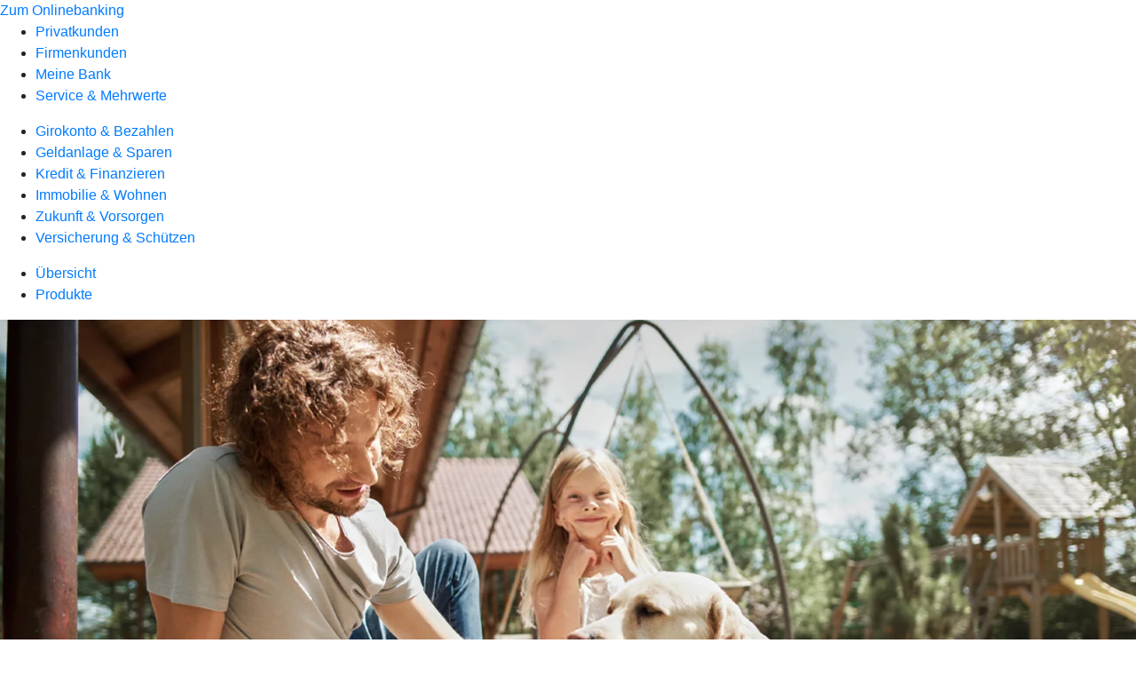

--- FILE ---
content_type: text/html
request_url: https://www.raiba-aitrang-rud.de/privatkunden/immobilie-und-wohnen/produkte/baufinanzierung/bausparvertrag.html
body_size: 230221
content:
<!DOCTYPE html><html lang="de-DE"><head><script type="text/javascript" src="/ruxitagentjs_ICA7NVfqrux_10327251022105625.js" data-dtconfig="rid=RID_341492188|rpid=1533857541|domain=raiba-aitrang-rud.de|reportUrl=/rb_0133a78f-f5b1-4db1-823f-66ff76e5deae|uam=1|app=73333e4efdd05646|coo=1|owasp=1|featureHash=ICA7NVfqrux|rdnt=1|uxrgce=1|bp=3|cuc=j0no77zv|mel=100000|expw=1|dpvc=1|ssv=4|lastModification=1768502208191|tp=500,50,0|srbbv=2|agentUri=/ruxitagentjs_ICA7NVfqrux_10327251022105625.js"></script><meta charset="utf-8"><title>Bausparen mit Bausparvertrag - RB Aitrang-Ruderatshofen eG</title><meta name="viewport" content="width=device-width,initial-scale=1"><meta name="portal_theme" content="1337_0"><meta name="domain" content=".raiba-aitrang-rud.de"><meta name="base_path" content="/privatkunden/immobilie-und-wohnen/produkte/baufinanzierung/bausparvertrag.html"><meta property="og:type" content="website"><meta name="description" content="Verwirklichen Sie mit einem Bausparvertrag Ihren persönlichen Wohntraum. Wir unterstützen Sie gern auf dem Weg in Ihr neues Zuhause."><meta property="og:description" content="Jetzt den Traum von den eigenen vier Wänden verwirklichen"><meta property="og:title" content="Bausparen mit Bausparvertrag"><meta property="og:image" content="https://atruvia.scene7.com/is/image/atruvia/bausparvertrag-bsh-ogt-1200x628?ts&#x3D;1763586162268"><meta property="og:language" content="de"><meta name="google-site-verification" content="google2b92a777374498f5.html"><meta property="og:url" content="https://www.raiba-aitrang-rud.de/privatkunden/immobilie-und-wohnen/produkte/baufinanzierung/bausparvertrag.html"><link rel="canonical" href="https://www.raiba-aitrang-rud.de/privatkunden/immobilie-und-wohnen/produkte/baufinanzierung/bausparvertrag.html"><link rel="icon" href="keine Scene7 Filename gefunden"><link rel="preload" href="/kf-theme/assets?f=assets/bundle_rel.css" type="text/css" as="style"><link rel="stylesheet" href="/kf-theme/assets?f=assets/bundle_rel.css" title="kf-theme-bundle"><link rel="preload" href="/kf-theme/assets?f=assets/1337_0.css&a=LIGHT" type="text/css" as="style"><link rel="stylesheet" href="/kf-theme/assets?f=assets/1337_0.css&a=LIGHT" type="text/css" id="theme-colors"><link rel="stylesheet" href="/styles.921eef99b703e5b5.css"><link rel="modulepreload" href="/serviceproxy/homepage-cms-renderer-ui/main.js" data-automation-id="cms-renderer-ultimate-script" async></head><body><hra-root data-build-tag="26.1.7" data-env="PROD" data-renderer="cms-renderer-ultimate"><header class="hp-header"><a href="/services_cloud/portal" class="hp-portal-link" target="_blank">Zum Onlinebanking</a><hra-header-nav><section slot="header-navigation"><nav class="hp-navigation" aria-label="Navigation"><ul class="nav-primary"><li class="active"><a href="/privatkunden.html" aria-label="Privatkunden">Privatkunden</a></li><li><a href="/firmenkunden.html" aria-label="Firmenkunden">Firmenkunden</a></li><li><a href="/meine-bank.html" aria-label="Meine Bank">Meine Bank</a></li><li><a href="/service.html" aria-label="Service &amp; Mehrwerte">Service &amp; Mehrwerte</a></li></ul></nav><nav class="hp-navigation" aria-label="Zweite Navigationsebene"><ul class="nav-secondary"><li><a href="/privatkunden/girokonto-und-bezahlen.html" aria-label="Girokonto &amp; Bezahlen">Girokonto &amp; Bezahlen</a></li><li><a href="/privatkunden/geldanlage-und-sparen.html" aria-label="Geldanlage &amp; Sparen">Geldanlage &amp; Sparen</a></li><li><a href="/privatkunden/kredit-und-finanzieren.html" aria-label="Kredit &amp; Finanzieren">Kredit &amp; Finanzieren</a></li><li class="active"><a href="/privatkunden/immobilie-und-wohnen.html" aria-label="Immobilie &amp; Wohnen">Immobilie &amp; Wohnen</a></li><li><a href="/privatkunden/zukunft-und-vorsorgen.html" aria-label="Zukunft &amp; Vorsorgen">Zukunft &amp; Vorsorgen</a></li><li><a href="/privatkunden/versicherung-und-schuetzen.html" aria-label="Versicherung &amp; Schützen">Versicherung &amp; Schützen</a></li></ul></nav><nav class="hp-navigation" aria-label="Dritte Navigationsebene"><ul class="nav-third"><li><a href="/privatkunden/immobilie-und-wohnen/uebersicht.html" aria-label="Übersicht">Übersicht</a></li><li class="active"><a href="/privatkunden/immobilie-und-wohnen/produkte.html" aria-label="Produkte">Produkte</a></li></ul></nav></section></hra-header-nav></header><main class="hp-main"><section class="render-containerClasses-container-xl render-containerClasses-pr-0 render-containerClasses-pl-0 render-cmsid-parsys_opener render-component-web-okp-opener-gerade-schraeg render-darstellung-gerade" data-cta-resource-type="opener" data-render-containerclasses="container-xl pr-0 pl-0" data-render-cmsid="parsys_opener" data-render-component="okp-opener-gerade-schraeg" data-render-darstellung="gerade"><article><picture><source media="(max-width: 599px)" srcset="https://atruvia.scene7.com/is/image/atruvia/bausparvertrag-bsh-opener-gerade-1920x768:3-2?wid=320&hei=2500&fit=constrain%2C1&dpr=off&network=on&bfc=on 320w, https://atruvia.scene7.com/is/image/atruvia/bausparvertrag-bsh-opener-gerade-1920x768:3-2?wid=480&hei=2500&fit=constrain%2C1&dpr=off&network=on&bfc=on 480w, https://atruvia.scene7.com/is/image/atruvia/bausparvertrag-bsh-opener-gerade-1920x768:3-2?wid=640&hei=2500&fit=constrain%2C1&dpr=off&network=on&bfc=on 640w, https://atruvia.scene7.com/is/image/atruvia/bausparvertrag-bsh-opener-gerade-1920x768:3-2?wid=800&hei=2500&fit=constrain%2C1&dpr=off&network=on&bfc=on 800w, https://atruvia.scene7.com/is/image/atruvia/bausparvertrag-bsh-opener-gerade-1920x768:3-2?wid=1000&hei=2500&fit=constrain%2C1&dpr=off&network=on&bfc=on 1000w, https://atruvia.scene7.com/is/image/atruvia/bausparvertrag-bsh-opener-gerade-1920x768:3-2?wid=1200&hei=2500&fit=constrain%2C1&dpr=off&network=on&bfc=on 1200w, https://atruvia.scene7.com/is/image/atruvia/bausparvertrag-bsh-opener-gerade-1920x768:3-2?wid=1400&hei=2500&fit=constrain%2C1&dpr=off&network=on&bfc=on 1400w" sizes="100vw"><source media="(min-width: 600px) and (max-width: 1023px)" srcset="https://atruvia.scene7.com/is/image/atruvia/bausparvertrag-bsh-opener-gerade-1920x768:3-2?wid=640&hei=2500&fit=constrain%2C1&dpr=off&network=on&bfc=on 640w, https://atruvia.scene7.com/is/image/atruvia/bausparvertrag-bsh-opener-gerade-1920x768:3-2?wid=768&hei=2500&fit=constrain%2C1&dpr=off&network=on&bfc=on 768w, https://atruvia.scene7.com/is/image/atruvia/bausparvertrag-bsh-opener-gerade-1920x768:3-2?wid=900&hei=2500&fit=constrain%2C1&dpr=off&network=on&bfc=on 900w, https://atruvia.scene7.com/is/image/atruvia/bausparvertrag-bsh-opener-gerade-1920x768:3-2?wid=1024&hei=2500&fit=constrain%2C1&dpr=off&network=on&bfc=on 1024w, https://atruvia.scene7.com/is/image/atruvia/bausparvertrag-bsh-opener-gerade-1920x768:3-2?wid=1280&hei=2500&fit=constrain%2C1&dpr=off&network=on&bfc=on 1280w, https://atruvia.scene7.com/is/image/atruvia/bausparvertrag-bsh-opener-gerade-1920x768:3-2?wid=1536&hei=2500&fit=constrain%2C1&dpr=off&network=on&bfc=on 1536w, https://atruvia.scene7.com/is/image/atruvia/bausparvertrag-bsh-opener-gerade-1920x768:3-2?wid=1792&hei=2500&fit=constrain%2C1&dpr=off&network=on&bfc=on 1792w, https://atruvia.scene7.com/is/image/atruvia/bausparvertrag-bsh-opener-gerade-1920x768:3-2?wid=2048&hei=2500&fit=constrain%2C1&dpr=off&network=on&bfc=on 2048w" sizes="100vw"><source media="(min-width: 1024px) and (max-width: 1199px)" srcset="https://atruvia.scene7.com/is/image/atruvia/bausparvertrag-bsh-opener-gerade-1920x768:5-2?wid=1200&hei=2500&fit=constrain%2C1&dpr=off&network=on&bfc=on 1200w, https://atruvia.scene7.com/is/image/atruvia/bausparvertrag-bsh-opener-gerade-1920x768:5-2?wid=1500&hei=2500&fit=constrain%2C1&dpr=off&network=on&bfc=on 1500w, https://atruvia.scene7.com/is/image/atruvia/bausparvertrag-bsh-opener-gerade-1920x768:5-2?wid=1800&hei=2500&fit=constrain%2C1&dpr=off&network=on&bfc=on 1800w, https://atruvia.scene7.com/is/image/atruvia/bausparvertrag-bsh-opener-gerade-1920x768:5-2?wid=2100&hei=2500&fit=constrain%2C1&dpr=off&network=on&bfc=on 2100w, https://atruvia.scene7.com/is/image/atruvia/bausparvertrag-bsh-opener-gerade-1920x768:5-2?wid=2400&hei=2500&fit=constrain%2C1&dpr=off&network=on&bfc=on 2400w" sizes="100vw"><source media="(min-width: 1200px) and (max-width: 1491px)" srcset="https://atruvia.scene7.com/is/image/atruvia/bausparvertrag-bsh-opener-gerade-1920x768:5-2?wid=1492&hei=2500&fit=constrain%2C1&dpr=off&network=on&bfc=on 1492w, https://atruvia.scene7.com/is/image/atruvia/bausparvertrag-bsh-opener-gerade-1920x768:5-2?wid=1865&hei=2500&fit=constrain%2C1&dpr=off&network=on&bfc=on 1865w, https://atruvia.scene7.com/is/image/atruvia/bausparvertrag-bsh-opener-gerade-1920x768:5-2?wid=2238&hei=2500&fit=constrain%2C1&dpr=off&network=on&bfc=on 2238w, https://atruvia.scene7.com/is/image/atruvia/bausparvertrag-bsh-opener-gerade-1920x768:5-2?wid=2611&hei=2500&fit=constrain%2C1&dpr=off&network=on&bfc=on 2611w, https://atruvia.scene7.com/is/image/atruvia/bausparvertrag-bsh-opener-gerade-1920x768:5-2?wid=2984&hei=2500&fit=constrain%2C1&dpr=off&network=on&bfc=on 2984w" sizes="100vw"><source media="(min-width: 1492px)" srcset="https://atruvia.scene7.com/is/image/atruvia/bausparvertrag-bsh-opener-gerade-1920x768:5-2?wid=1492&hei=2500&fit=constrain%2C1&dpr=off&network=on&bfc=on 1492w, https://atruvia.scene7.com/is/image/atruvia/bausparvertrag-bsh-opener-gerade-1920x768:5-2?wid=1865&hei=2500&fit=constrain%2C1&dpr=off&network=on&bfc=on 1865w, https://atruvia.scene7.com/is/image/atruvia/bausparvertrag-bsh-opener-gerade-1920x768:5-2?wid=2238&hei=2500&fit=constrain%2C1&dpr=off&network=on&bfc=on 2238w, https://atruvia.scene7.com/is/image/atruvia/bausparvertrag-bsh-opener-gerade-1920x768:5-2?wid=2611&hei=2500&fit=constrain%2C1&dpr=off&network=on&bfc=on 2611w, https://atruvia.scene7.com/is/image/atruvia/bausparvertrag-bsh-opener-gerade-1920x768:5-2?wid=2984&hei=2500&fit=constrain%2C1&dpr=off&network=on&bfc=on 2984w" sizes="1492px"><img src="https://atruvia.scene7.com/is/image/atruvia/bausparvertrag-bsh-opener-gerade-1920x768:3-2?wid&#x3D;320&amp;hei&#x3D;2500&amp;fit&#x3D;constrain%2C1&amp;dpr&#x3D;off&amp;network&#x3D;on&amp;bfc&#x3D;on" alt="" class="image opener-gerade-schraeg-image"></picture><img src="https://atruvia.scene7.com/is/content/atruvia/bsh-logo" alt="Logo der Bausparkasse Schwäbisch Hall" title="Logo der Bausparkasse Schwäbisch Hall" class="opener-gerade-schraeg-logo legacy"><header><div class="cms-text render-containerClasses-container-xl render-containerClasses-pr-0 render-containerClasses-pl-0"><h1 style="text-align:left">Bausparen mit Bausparvertrag</h1><p style="text-align:left">Sie träumen von den eigenen vier Wänden? Mit der richtigen Planung und den passenden Partnerinnen und Partnern an Ihrer Seite setzen Sie Ihren Wunsch nach Wohneigentum in die Tat um. Wir zeigen Ihnen, was geht. Ein Bausparvertrag der Bausparkasse Schwäbisch Hall ist ein guter Grundstein für eine solide Finanzierung. Und nicht vergessen: Je eher Sie beginnen, desto mehr können Sie beim Bausparen erreichen. Gemeinsam mit den Heimatexpertinnen und Heimatexperten der Bausparkasse Schwäbisch Hall sind wir für Sie da und unterstützen Sie gern auf dem Weg in Ihr eigenes Zuhause.</p></div></header></article></section><article class="render-containerClasses-container render-cmsid-parsys_stickybar render-component-web-okp-sticky-bar render-cta-true render-type-primary" data-cta-resource-type="stickybar" data-render-containerclasses="container" data-render-cmsid="parsys_stickybar" data-render-component="okp-sticky-bar" data-render-cta="true" data-render-type="primary"><nav><ul class="cms-list"><li class="render-tabid-parsys_layout_1508019066_text_622785175">Vorteile</li><li class="render-tabid-parsys_layout_984557823_cop_text_copy">So funktioniert&#x27;s</li><li class="render-tabid-parsys_layout_1923334244_text">Staatliche Förderung</li><li class="render-tabid-parsys_layout_1515921158_text_copy_133160872">Tarife</li></ul></nav><a href="/privatkunden/immobilie-und-wohnen/produkte/baufinanzierung/bausparvertrag.html#parsys_anwendung" target="_self" title="Zum Bausparrechner" tabindex="-1" class="cms-button render-containerClasses-container render-type-primary"><span class="cms-label">Bausparrechner</span></a></article><div class="render-containerClasses-container render-cmsid-parsys_layout_1508019066 render-component-web-okp-layout render-topLevel-true render-backgroundColor-none render-layoutWidth-col-md render-direction-row render-flexClasses-align-items-start render-flexClasses-justify-content-start render-paddingStyle-padding-top-s render-paddingStyle-padding-right-none render-paddingStyle-padding-bottom-none render-paddingStyle-padding-left-none" data-cta-resource-type="layout" data-render-containerclasses="container" data-render-cmsid="parsys_layout_1508019066" data-render-component="okp-layout" data-render-toplevel="true" data-render-backgroundcolor="none" data-render-layoutwidth="col-md" data-render-direction="row" data-render-flexclasses="align-items-start justify-content-start" data-render-paddingstyle="padding-top-s padding-right-none padding-bottom-none padding-left-none"><div class="render-layoutClasses-col-md render-cmsid-parsys_layout_1508019066_text_622785175 render-component-web-okp-text" data-cta-resource-type="text" data-render-layoutclasses="col-md" data-render-cmsid="parsys_layout_1508019066_text_622785175" data-render-component="okp-text"><h2>Ihre Vorteile</h2></div></div><div class="render-containerClasses-container render-cmsid-parsys_layout_1677817582 render-component-web-okp-layout render-topLevel-true render-backgroundColor-none render-layoutWidth-col-md render-direction-row render-flexClasses-justify-content-start render-flexClasses-align-items-stretch render-paddingStyle-padding-top-none render-paddingStyle-padding-right-none render-paddingStyle-padding-bottom-l render-paddingStyle-padding-left-none" data-cta-resource-type="layout" data-render-containerclasses="container" data-render-cmsid="parsys_layout_1677817582" data-render-component="okp-layout" data-render-toplevel="true" data-render-backgroundcolor="none" data-render-layoutwidth="col-md" data-render-direction="row" data-render-flexclasses="justify-content-start align-items-stretch" data-render-paddingstyle="padding-top-none padding-right-none padding-bottom-l padding-left-none"><article class="render-layoutClasses-col-lg-3 render-layoutClasses-col-sm-6 render-cmsid-parsys_layout_1677817582_featurebox_161392454_540231962 render-component-web-okp-feature-box render-outline-true render-hintergrund-hell render-textAlign-center render-mediaType-icon render-variante-left" data-cta-resource-type="featurebox" data-render-layoutclasses="col-lg-3 col-sm-6" data-render-cmsid="parsys_layout_1677817582_featurebox_161392454_540231962" data-render-component="okp-feature-box" data-render-outline="true" data-render-hintergrund="hell" data-render-textalign="center" data-render-mediatype="icon" data-render-variante="left"><figure><i class="cms-icon" hidden>ic_prozentzeichen_96</i></figure><h2 class="cms-title">Zinsen</h2><div class="cms-text render-layoutClasses-col-lg-3 render-layoutClasses-col-sm-6"><p>Sichern Sie sich 1,95 Prozent<sup>1</sup> effektiven Jahreszins beim Bauspardarlehen.</p></div></article><article class="render-layoutClasses-col-lg-3 render-layoutClasses-col-sm-6 render-cmsid-parsys_layout_1677817582_featurebox_161392454_1343575910 render-component-web-okp-feature-box render-outline-true render-hintergrund-hell render-textAlign-center render-mediaType-icon render-variante-left" data-cta-resource-type="featurebox" data-render-layoutclasses="col-lg-3 col-sm-6" data-render-cmsid="parsys_layout_1677817582_featurebox_161392454_1343575910" data-render-component="okp-feature-box" data-render-outline="true" data-render-hintergrund="hell" data-render-textalign="center" data-render-mediatype="icon" data-render-variante="left"><figure><i class="cms-icon" hidden>ic_hand_mit_euro_96</i></figure><h2 class="cms-title">Staatliche Förderung</h2><div class="cms-text render-layoutClasses-col-lg-3 render-layoutClasses-col-sm-6"><p>Nutzen Sie Wohnungsbauprämie, Arbeitnehmersparzulage und Riester-Förderung.</p></div></article><article class="render-layoutClasses-col-lg-3 render-layoutClasses-col-sm-6 render-cmsid-parsys_layout_1677817582_featurebox_161392454 render-component-web-okp-feature-box render-outline-true render-hintergrund-hell render-textAlign-center render-mediaType-icon render-variante-left" data-cta-resource-type="featurebox" data-render-layoutclasses="col-lg-3 col-sm-6" data-render-cmsid="parsys_layout_1677817582_featurebox_161392454" data-render-component="okp-feature-box" data-render-outline="true" data-render-hintergrund="hell" data-render-textalign="center" data-render-mediatype="icon" data-render-variante="left"><figure><i class="cms-icon" hidden>ic_sparschwein_96</i></figure><h2 class="cms-title">Eigenkapital</h2><div class="cms-text render-layoutClasses-col-lg-3 render-layoutClasses-col-sm-6"><p>Bauen Sie gezielt Eigenkapital als Basis für Ihre Finanzierung auf.</p></div></article><article class="render-layoutClasses-col-lg-3 render-layoutClasses-col-sm-6 render-cmsid-parsys_layout_1677817582_featurebox_161392454_2028653336 render-component-web-okp-feature-box render-outline-true render-hintergrund-hell render-textAlign-center render-mediaType-icon render-variante-left" data-cta-resource-type="featurebox" data-render-layoutclasses="col-lg-3 col-sm-6" data-render-cmsid="parsys_layout_1677817582_featurebox_161392454_2028653336" data-render-component="okp-feature-box" data-render-outline="true" data-render-hintergrund="hell" data-render-textalign="center" data-render-mediatype="icon" data-render-variante="left"><figure><i class="cms-icon" hidden>ic_haus_96</i></figure><h2 class="cms-title">Flexibilität</h2><div class="cms-text render-layoutClasses-col-lg-3 render-layoutClasses-col-sm-6"><p>Setzen Sie das Kapital und das Darlehen für Ihre Wohnwünsche ein.</p></div></article></div><div class="render-containerClasses-container render-cmsid-parsys_layout_984557823_cop render-component-web-okp-layout render-topLevel-true render-backgroundColor-none render-layoutWidth-col-md render-direction-row render-flexClasses-justify-content-center render-flexClasses-align-items-start render-paddingStyle-padding-top-none render-paddingStyle-padding-right-none render-paddingStyle-padding-bottom-none render-paddingStyle-padding-left-none" data-cta-resource-type="layout" data-render-containerclasses="container" data-render-cmsid="parsys_layout_984557823_cop" data-render-component="okp-layout" data-render-toplevel="true" data-render-backgroundcolor="none" data-render-layoutwidth="col-md" data-render-direction="row" data-render-flexclasses="justify-content-center align-items-start" data-render-paddingstyle="padding-top-none padding-right-none padding-bottom-none padding-left-none"><div class="render-layoutClasses-col-md-8 render-cmsid-parsys_layout_984557823_cop_text_copy render-component-web-okp-text" data-cta-resource-type="text" data-render-layoutclasses="col-md-8" data-render-cmsid="parsys_layout_984557823_cop_text_copy" data-render-component="okp-text"><h2 style="text-align:left">Wie funktioniert ein Bausparvertrag?</h2></div></div><div class="render-containerClasses-container render-cmsid-parsys_layout_1417294995 render-component-web-okp-layout render-topLevel-true render-backgroundColor-none render-layoutWidth-col-md render-direction-row render-flexClasses-justify-content-center render-flexClasses-align-items-start render-paddingStyle-padding-top-none render-paddingStyle-padding-right-none render-paddingStyle-padding-bottom-s render-paddingStyle-padding-left-none" data-cta-resource-type="layout" data-render-containerclasses="container" data-render-cmsid="parsys_layout_1417294995" data-render-component="okp-layout" data-render-toplevel="true" data-render-backgroundcolor="none" data-render-layoutwidth="col-md" data-render-direction="row" data-render-flexclasses="justify-content-center align-items-start" data-render-paddingstyle="padding-top-none padding-right-none padding-bottom-s padding-left-none"><div class="render-layoutClasses-col-md-8 render-cmsid-parsys_layout_1417294995_text_1532655790_copy render-component-web-okp-text" data-cta-resource-type="text" data-render-layoutclasses="col-md-8" data-render-cmsid="parsys_layout_1417294995_text_1532655790_copy" data-render-component="okp-text"><p>Egal, ob Sie eine Immobilie bauen, kaufen, renovieren oder energetisch sanieren möchten oder ob Sie eine Anschlussfinanzierung planen: Ein Bausparvertrag hilft Ihnen dabei, Ihre Wohnwünsche zu finanzieren und sich günstige Darlehenszinsen für die Zukunft zu sichern. Wie das genau funktioniert und welche Phasen ein Bausparvertrag durchläuft, erklären wir Ihnen in unserem Video.</p></div></div><div class="render-containerClasses-container render-cmsid-parsys_layout_630703292_cop_838688083 render-component-web-okp-layout render-topLevel-true render-backgroundColor-none render-layoutWidth-col-md render-direction-row render-flexClasses-justify-content-center render-flexClasses-align-items-start render-paddingStyle-padding-top-none render-paddingStyle-padding-right-none render-paddingStyle-padding-bottom-l render-paddingStyle-padding-left-none" data-cta-resource-type="layout" data-render-containerclasses="container" data-render-cmsid="parsys_layout_630703292_cop_838688083" data-render-component="okp-layout" data-render-toplevel="true" data-render-backgroundcolor="none" data-render-layoutwidth="col-md" data-render-direction="row" data-render-flexclasses="justify-content-center align-items-start" data-render-paddingstyle="padding-top-none padding-right-none padding-bottom-l padding-left-none"><section class="render-layoutClasses-col-md-8 render-cmsid-parsys_layout_630703292_cop_838688083_videoaudio_1855320508 render-component-web-okp-video-audio render-darstellung-highlight render-youtubeid-S6kbwx-4UjE render-youtubenofullscreen-false render-youtubehidecontrol-false render-datenschutzustimmung-false render-showoverlay-false render-isExtern-false render-source-mp4webmvideo render-position-pos_right" data-cta-resource-type="videoaudio" data-render-layoutclasses="col-md-8" data-render-cmsid="parsys_layout_630703292_cop_838688083_videoaudio_1855320508" data-render-component="okp-video-audio" data-render-darstellung="highlight" data-render-youtubeid="S6kbwx-4UjE" data-render-youtubenofullscreen="false" data-render-youtubehidecontrol="false" data-render-datenschutzustimmung="false" data-render-showoverlay="false" data-render-isextern="false" data-render-source="mp4webmvideo" data-render-position="pos_right"><video class="cms-video highlight-video-player" preload="none" controls width="100%" src="https://atruvia.scene7.com/is/content/atruvia/bausparvertrag-bsh-gema-frei-082025-bf" poster="https://atruvia.scene7.com/is/image/atruvia/bausparvertrag-bsh-012022:16-9" title="">Ihr Browser unterstützt leider keine eingebetteten Videos.<track class="cms-captions" src="https://atruvia.scene7.com/is/content/atruvia/bausparvertrag-bsh-gema-frei-untertitel-082025" kind="captions" label="Deutsch" srclang="de"><track class="cms-descriptions" src="https://atruvia.scene7.com/is/content/atruvia/bausparvertrag-bsh-gema-frei-transkript-082025" kind="descriptions" label="Deutsch" srclang="de"></video><div class="cms-audio-description"><p class="cms-audio-description-src">https://atruvia.scene7.com/is/content/atruvia/bausparvertrag-bsh-gema-frei-082025-bf</p></div><details class="cms-transcript"><summary class="cms-transcript-title">Transkript anzeigen</summary><div class="cms-transcript-text"><p>https://atruvia.scene7.com/is/content/atruvia/bausparvertrag-bsh-gema-frei-transkript-082025</p></div></details><p class="cms-meta-text">Quelle: Bausparkasse Schwäbisch Hall • Länge: 02:35 • Veröffentlicht: 01.01.2022</p></section></div><div class="render-containerClasses-container render-cmsid-parsys_layout_1835790117 render-component-web-okp-layout render-topLevel-true render-backgroundColor-none render-layoutWidth-col-md render-direction-row render-flexClasses-align-items-start render-flexClasses-justify-content-end render-paddingStyle-padding-top-none render-paddingStyle-padding-right-none render-paddingStyle-padding-bottom-l render-paddingStyle-padding-left-l" data-cta-resource-type="layout" data-render-containerclasses="container" data-render-cmsid="parsys_layout_1835790117" data-render-component="okp-layout" data-render-toplevel="true" data-render-backgroundcolor="none" data-render-layoutwidth="col-md" data-render-direction="row" data-render-flexclasses="align-items-start justify-content-end" data-render-paddingstyle="padding-top-none padding-right-none padding-bottom-l padding-left-l"><div class="render-layoutClasses-col-md-4 render-cmsid-parsys_layout_1835790117_button_copy_copy render-component-web-okp-button render-shape-default render-type-secondary render-noIcon-true" data-cta-resource-type="button" data-render-layoutclasses="col-md-4" data-render-cmsid="parsys_layout_1835790117_button_copy_copy" data-render-component="okp-button" data-render-shape="default" data-render-type="secondary" data-render-noicon="true"><a href="/service/online-services/online-terminvereinbarung.html" target="_blank" title="Zur Online-Terminvereinbarung – neues Fenster" tabindex="-1" class="cms-button render-layoutClasses-col-md-4 render-shape-default render-type-secondary"><span class="cms-label">Termin vereinbaren</span></a></div></div><div class="render-containerClasses-container render-cmsid-parsys_layout_1923334244 render-component-web-okp-layout render-topLevel-true render-backgroundColor-none render-layoutWidth-col-md render-direction-row render-flexClasses-align-items-start render-flexClasses-justify-content-start render-paddingStyle-padding-top-s render-paddingStyle-padding-right-none render-paddingStyle-padding-bottom-none render-paddingStyle-padding-left-none" data-cta-resource-type="layout" data-render-containerclasses="container" data-render-cmsid="parsys_layout_1923334244" data-render-component="okp-layout" data-render-toplevel="true" data-render-backgroundcolor="none" data-render-layoutwidth="col-md" data-render-direction="row" data-render-flexclasses="align-items-start justify-content-start" data-render-paddingstyle="padding-top-s padding-right-none padding-bottom-none padding-left-none"><div class="render-layoutClasses-col-md-8 render-cmsid-parsys_layout_1923334244_text render-component-web-okp-text" data-cta-resource-type="text" data-render-layoutclasses="col-md-8" data-render-cmsid="parsys_layout_1923334244_text" data-render-component="okp-text"><h2 style="text-align:left">Sichern Sie sich beim Bausparen gleich mehrere Förderungen</h2></div></div><div class="render-containerClasses-container render-cmsid-parsys_layout render-component-web-okp-layout render-topLevel-true render-backgroundColor-none render-layoutWidth-col-md render-direction-row render-flexClasses-align-items-start render-flexClasses-justify-content-start render-paddingStyle-padding-top-none render-paddingStyle-padding-right-none render-paddingStyle-padding-bottom-m render-paddingStyle-padding-left-none" data-cta-resource-type="layout" data-render-containerclasses="container" data-render-cmsid="parsys_layout" data-render-component="okp-layout" data-render-toplevel="true" data-render-backgroundcolor="none" data-render-layoutwidth="col-md" data-render-direction="row" data-render-flexclasses="align-items-start justify-content-start" data-render-paddingstyle="padding-top-none padding-right-none padding-bottom-m padding-left-none"><div class="render-layoutClasses-col-md-6 render-cmsid-parsys_layout_text render-component-web-okp-text" data-cta-resource-type="text" data-render-layoutclasses="col-md-6" data-render-cmsid="parsys_layout_text" data-render-component="okp-text"><ul class="checked"><li>Die <strong>staatliche Wohnungsbauprämie (WoP)</strong> erhalten Sie, wenn Ihr Einkommen eine bestimmte Grenze nicht übersteigt. Sie wird nur fürs Bausparen gewährt. Seit dem Beitragsjahr 2024 ist eine Anrechnung von VL-Zahlungen auf die förderfähigen WoP-Einzahlungen nicht mehr möglich.</li></ul><ul class="checked"><li>Viele Arbeitgeberinnen und Arbeitgeber zahlen monatlich vermögenswirksame Leistungen (VL). Wenn Sie diese in einen Bausparvertrag einfließen lassen, belohnt der Staat Ihren Vermögensaufbau mit der <strong>Arbeitnehmersparzulage (ASZ)</strong>.</li></ul><ul class="checked"><li>Die <strong>Riester-Förderung</strong> können Sie verwenden, wenn Sie bauen, kaufen, entschulden, eine von Ihnen genutzte Immobilie für barrierefreies Wohnen modernisieren oder energetisch sanieren möchten. Sie zahlen die jeweiligen Beträge in einen zertifizierten Wohn-Riester-Vertrag ein.</li></ul></div><div class="render-layoutClasses-col-md-6 render-cmsid-parsys_layout_tabelle_copy_copy render-component-web-okp-tabelle" data-cta-resource-type="tabelle" data-render-layoutclasses="col-md-6" data-render-cmsid="parsys_layout_tabelle_copy_copy" data-render-component="okp-tabelle"><div class="cms-text render-layoutClasses-col-md-6"><table><tbody><tr><td colspan="2"><p style="text-align:left"><strong>Ihre jährliche Prämienchance</strong></p></td><td>Alleinstehende</td><td>Verheiratete/Verpartnerte<sup>4</sup></td></tr><tr><td style="text-align:left" colspan="2">Wohnungsbauprämie<sup>2</sup><br></td><td style="text-align:center">70 €</td><td style="text-align:center">140 €</td></tr><tr><td style="text-align:left" colspan="2">Arbeitnehmersparzulage<sup>2</sup><br></td><td style="text-align:center">43 €</td><td style="text-align:center">86 €</td></tr><tr><td style="text-align:left" rowspan="3">Riester-Förderung<sup>2</sup><br></td><td style="text-align:left"><span class="mat-caption">Grundzulage</span><sup>3</sup></td><td style="text-align:center">175 €</td><td style="text-align:center">350 €</td></tr><tr><td style="text-align:left"><span class="mat-caption">Kinderzulage</span><sup>4</sup><span class="mat-caption"> (für Kinder geboren vor 2008)</span></td><td style="text-align:center">185 €</td><td style="text-align:center">185 €</td></tr><tr><td style="text-align:left"><span class="mat-caption">Kinderzulage</span><sup>4</sup><span class="mat-caption"> (für Kinder geboren ab 2008)</span></td><td style="text-align:center">300 €</td><td style="text-align:center">300 €</td></tr></tbody></table></div></div></div><div class="render-containerClasses-container render-cmsid-parsys_layout_745100866 render-component-web-okp-layout render-topLevel-true render-backgroundColor-none render-layoutWidth-col-md render-direction-col render-flexClasses-align-items-sm-start render-flexClasses-justify-content-start render-paddingStyle-padding-top-none render-paddingStyle-padding-right-none render-paddingStyle-padding-bottom-l render-paddingStyle-padding-left-none" data-cta-resource-type="layout" data-render-containerclasses="container" data-render-cmsid="parsys_layout_745100866" data-render-component="okp-layout" data-render-toplevel="true" data-render-backgroundcolor="none" data-render-layoutwidth="col-md" data-render-direction="col" data-render-flexclasses="align-items-sm-start justify-content-start" data-render-paddingstyle="padding-top-none padding-right-none padding-bottom-l padding-left-none"><article class="render-cmsid-parsys_layout_745100866_textteaser render-component-web-okp-text-teaser render-mediaType-icon render-highlight-null render-linkType-standard" data-cta-resource-type="textteaser" data-render-cmsid="parsys_layout_745100866_textteaser" data-render-component="okp-text-teaser" data-render-mediatype="icon" data-render-highlight="null" data-render-linktype="standard"><h2 class="cms-title">Schon gewusst?</h2><div class="cms-text"><p>Seit dem Beitragsjahr 2024 gibt es die Arbeitnehmersparzulage für deutlich mehr Menschen. Die Einkommensgrenzen für die Arbeitnehmersparzulage wurden Anfang 2024 erhöht. Sie liegen seitdem bei 40.000 Euro zu versteuerndem Einkommen für Alleinstehende und 80.000 Euro für Verheiratete. Erfahren Sie mehr zur Arbeitnehmersparzulage.</p></div><a href="/privatkunden/geldanlage-und-sparen/produkte/sparen/vermoegenswirksame-leistungen.html" target="_self" title="Zu den Infos über vermögenswirksame Leistungen" tabindex="0" class="cms-link"><i class="cms-icon" hidden>ic_infozeichen_mit_kreis_24</i></a></article></div><div class="render-containerClasses-container render-cmsid-parsys_layout_1515921158 render-component-web-okp-layout render-topLevel-true render-backgroundColor-none render-layoutWidth-col-md render-direction-row render-flexClasses-justify-content-center render-flexClasses-align-items-start render-paddingStyle-padding-top-l render-paddingStyle-padding-right-none render-paddingStyle-padding-bottom-none render-paddingStyle-padding-left-none" data-cta-resource-type="layout" data-render-containerclasses="container" data-render-cmsid="parsys_layout_1515921158" data-render-component="okp-layout" data-render-toplevel="true" data-render-backgroundcolor="none" data-render-layoutwidth="col-md" data-render-direction="row" data-render-flexclasses="justify-content-center align-items-start" data-render-paddingstyle="padding-top-l padding-right-none padding-bottom-none padding-left-none"><div class="render-layoutClasses-col-md-8 render-cmsid-parsys_layout_1515921158_text_copy_133160872 render-component-web-okp-text" data-cta-resource-type="text" data-render-layoutclasses="col-md-8" data-render-cmsid="parsys_layout_1515921158_text_copy_133160872" data-render-component="okp-text"><h2 style="text-align:left">Wir haben die passende Lösung für Sie</h2></div></div><div class="render-containerClasses-container render-cmsid-parsys_layout_1241891774 render-component-web-okp-layout render-topLevel-true render-backgroundColor-none render-layoutWidth-col-md render-direction-row render-flexClasses-justify-content-center render-flexClasses-align-items-start render-paddingStyle-padding-top-none render-paddingStyle-padding-right-none render-paddingStyle-padding-bottom-s render-paddingStyle-padding-left-none" data-cta-resource-type="layout" data-render-containerclasses="container" data-render-cmsid="parsys_layout_1241891774" data-render-component="okp-layout" data-render-toplevel="true" data-render-backgroundcolor="none" data-render-layoutwidth="col-md" data-render-direction="row" data-render-flexclasses="justify-content-center align-items-start" data-render-paddingstyle="padding-top-none padding-right-none padding-bottom-s padding-left-none"><div class="render-layoutClasses-col-md-8 render-cmsid-parsys_layout_1241891774_text render-component-web-okp-text" data-cta-resource-type="text" data-render-layoutclasses="col-md-8" data-render-cmsid="parsys_layout_1241891774_text" data-render-component="okp-text"><p>Persönliche Lebenssituationen und Bedürfnisse können unterschiedlich sein. Zusammen mit unserem Partnerunternehmen Bausparkasse Schwäbisch Hall bieten wir Ihnen darum verschiedene Tarife an. Wenn Sie sich nicht sicher sind, welcher Tarif am besten zu Ihnen passt, finden wir das gern gemeinsam mit Ihnen heraus.<br></p></div></div><div class="render-containerClasses-container render-cmsid-parsys_layout_2022678906 render-component-web-okp-layout render-topLevel-true render-backgroundColor-none render-layoutWidth-col-md render-direction-row render-flexClasses-justify-content-center render-flexClasses-align-items-stretch render-paddingStyle-padding-top-none render-paddingStyle-padding-right-none render-paddingStyle-padding-bottom-none render-paddingStyle-padding-left-none" data-cta-resource-type="layout" data-render-containerclasses="container" data-render-cmsid="parsys_layout_2022678906" data-render-component="okp-layout" data-render-toplevel="true" data-render-backgroundcolor="none" data-render-layoutwidth="col-md" data-render-direction="row" data-render-flexclasses="justify-content-center align-items-stretch" data-render-paddingstyle="padding-top-none padding-right-none padding-bottom-none padding-left-none"><article class="render-layoutClasses-col-md-4 render-cmsid-parsys_layout_2022678906_featurebox_1832593455 render-component-web-okp-feature-box render-outline-true render-hintergrund-hell render-textAlign-center render-mediaType-icon render-variante-left" data-cta-resource-type="featurebox" data-render-layoutclasses="col-md-4" data-render-cmsid="parsys_layout_2022678906_featurebox_1832593455" data-render-component="okp-feature-box" data-render-outline="true" data-render-hintergrund="hell" data-render-textalign="center" data-render-mediatype="icon" data-render-variante="left"><figure><i class="cms-icon" hidden>ic_haus_96</i></figure><h3 class="cms-overline">Tarif FuchsImmo</h3><h2 class="cms-title">Bau, Kauf, Anschlussfinanzierung, Modernisierung</h2><h4 class="cms-subline">Ihre Vorteile:</h4><div class="cms-text render-layoutClasses-col-md-4"><ul class="checked"><li>Niedrige Darlehenszinsen mit 1,95 Prozent effektivem Jahreszins<sup>1</sup> pro Jahr (Tarifvariante FuchsImmo XS)</li><li>Langfristige Sicherheit bei der Finanzierung mit der Kombination aus niedrigem Sollzins und dauerhaft niedriger monatlicher Rate (Tarifvariante FuchsImmo XP)</li><li>Vorsorge für eine Anschlussfinanzierung in 10 Jahren (Tarifvariante FuchsImmo XL)</li><li>Auch mit Riester-Förderung<sup>2</sup> möglich</li></ul></div></article><article class="render-layoutClasses-col-md-4 render-cmsid-parsys_layout_2022678906_featurebox_1293712893 render-component-web-okp-feature-box render-outline-true render-hintergrund-hell render-textAlign-center render-mediaType-icon render-variante-left" data-cta-resource-type="featurebox" data-render-layoutclasses="col-md-4" data-render-cmsid="parsys_layout_2022678906_featurebox_1293712893" data-render-component="okp-feature-box" data-render-outline="true" data-render-hintergrund="hell" data-render-textalign="center" data-render-mediatype="icon" data-render-variante="left"><figure><i class="cms-icon" hidden>ic_strom_96</i></figure><h3 class="cms-overline">Tarif FuchsEco</h3><h2 class="cms-title">Energetische Maßnahmen</h2><h4 class="cms-subline">Ihre Vorteile:</h4><div class="cms-text render-layoutClasses-col-md-4"><ul class="checked"><li>Zinsvorteil von 0,35 Prozent<sup>5</sup> in der Tarifvariante FuchsEco (XE)</li><li>Sparzins inklusive Zinsplus von insgesamt 0,45 Prozent<sup>6</sup> jährlich und kurze Sparzeit von 25 Monaten bei Sofortaufzahlung<sup>7</sup></li></ul></div></article></div><div class="render-containerClasses-container render-cmsid-parsys_layout_2022678906_co render-component-web-okp-layout render-topLevel-true render-backgroundColor-none render-layoutWidth-col-md render-direction-row render-flexClasses-justify-content-center render-flexClasses-align-items-stretch render-paddingStyle-padding-top-none render-paddingStyle-padding-right-none render-paddingStyle-padding-bottom-l render-paddingStyle-padding-left-none" data-cta-resource-type="layout" data-render-containerclasses="container" data-render-cmsid="parsys_layout_2022678906_co" data-render-component="okp-layout" data-render-toplevel="true" data-render-backgroundcolor="none" data-render-layoutwidth="col-md" data-render-direction="row" data-render-flexclasses="justify-content-center align-items-stretch" data-render-paddingstyle="padding-top-none padding-right-none padding-bottom-l padding-left-none"><article class="render-layoutClasses-col-md-4 render-cmsid-parsys_layout_2022678906_co_featurebox_1490608575 render-component-web-okp-feature-box render-outline-true render-hintergrund-hell render-textAlign-center render-mediaType-icon render-variante-left" data-cta-resource-type="featurebox" data-render-layoutclasses="col-md-4" data-render-cmsid="parsys_layout_2022678906_co_featurebox_1490608575" data-render-component="okp-feature-box" data-render-outline="true" data-render-hintergrund="hell" data-render-textalign="center" data-render-mediatype="icon" data-render-variante="left"><figure><i class="cms-icon" hidden>ic_rakete_96</i></figure><h3 class="cms-overline">Tarif FuchsStart</h3><h2 class="cms-title">Optimaler Start und Flexibilität</h2><h4 class="cms-subline">Ihre Vorteile:</h4><div class="cms-text render-layoutClasses-col-md-4"><ul class="checked"><li>Junge-Leute-Bonus in Höhe von 200 Euro<sup>8</sup></li><li>Sparzins inklusive Zinsplus insgesamt 0,45 Prozent<sup>6 </sup>jährlich</li><li>Wechselmöglichkeit<sup>9</sup> in den Tarif FuchsImmo oder bei energetischer Verwendung des Bauspardarlehens in die Tarifvariante FuchsEco (XE)<sup>5</sup></li></ul></div></article><article class="render-layoutClasses-col-md-4 render-cmsid-parsys_layout_2022678906_co_featurebox render-component-web-okp-feature-box render-outline-true render-hintergrund-hell render-textAlign-center render-mediaType-icon render-variante-left" data-cta-resource-type="featurebox" data-render-layoutclasses="col-md-4" data-render-cmsid="parsys_layout_2022678906_co_featurebox" data-render-component="okp-feature-box" data-render-outline="true" data-render-hintergrund="hell" data-render-textalign="center" data-render-mediatype="icon" data-render-variante="left"><figure><i class="cms-icon" hidden>ic_hand_mit_euro_96</i></figure><h3 class="cms-overline">Tarif FuchsSpar</h3><h2 class="cms-title">Gezieltes Sparen und staatliche Förderung</h2><h4 class="cms-subline">Ihre Vorteile:</h4><div class="cms-text render-layoutClasses-col-md-4"><ul class="checked"><li>Tarifvariante FuchsSpar (XR) mit attraktiver Guthabenverzinsung inklusive Zinsplus von 1,05 Prozent<sup>6</sup><strong> </strong>jährlich</li><li>Sichere Sparform ohne Zinsrisiko</li><li>Attraktive staatliche Förderung mit verbesserter Arbeitnehmersparzulage<sup>2</sup> und Wohnungsbauprämie<sup>2</sup></li></ul></div></article></div><div class="render-containerClasses-container render-cmsid-parsys_layout_1835790117_co render-component-web-okp-layout render-topLevel-true render-backgroundColor-none render-layoutWidth-col-md render-direction-row render-flexClasses-align-items-start render-flexClasses-justify-content-end render-paddingStyle-padding-top-none render-paddingStyle-padding-right-none render-paddingStyle-padding-bottom-l render-paddingStyle-padding-left-l" data-cta-resource-type="layout" data-render-containerclasses="container" data-render-cmsid="parsys_layout_1835790117_co" data-render-component="okp-layout" data-render-toplevel="true" data-render-backgroundcolor="none" data-render-layoutwidth="col-md" data-render-direction="row" data-render-flexclasses="align-items-start justify-content-end" data-render-paddingstyle="padding-top-none padding-right-none padding-bottom-l padding-left-l"><div class="render-layoutClasses-col-md-4 render-cmsid-parsys_layout_1835790117_co_button_copy_copy render-component-web-okp-button render-shape-default render-type-secondary render-noIcon-true" data-cta-resource-type="button" data-render-layoutclasses="col-md-4" data-render-cmsid="parsys_layout_1835790117_co_button_copy_copy" data-render-component="okp-button" data-render-shape="default" data-render-type="secondary" data-render-noicon="true"><a href="/service/online-services/online-terminvereinbarung.html" target="_blank" title="Zur Online-Terminvereinbarung – neues Fenster" tabindex="-1" class="cms-button render-layoutClasses-col-md-4 render-shape-default render-type-secondary"><span class="cms-label">Termin vereinbaren</span></a></div></div><div class="render-containerClasses-container render-cmsid-parsys_anwendung render-component-web-okp-anwendung render-tag-bsh-bausparrechner" data-cta-resource-type="anwendung" data-render-containerclasses="container" data-render-cmsid="parsys_anwendung" data-render-component="okp-anwendung" data-render-tag="bsh-bausparrechner"><p>Hier würde die Anwendung Schwäbisch Hall Bausparrechner mit mit der Ausprägung , der ID , Tag bsh-bausparrechner und Route /serviceproxy/bsh-bausparrechner/main.js eingeblendet werden.</p><a href="/serviceproxy/bsh-bausparrechner/main.js">/serviceproxy/bsh-bausparrechner/main.js</a></div><div class="render-containerClasses-container render-cmsid-parsys_layout_1835790117_co_1303833942 render-component-web-okp-layout render-topLevel-true render-backgroundColor-none render-layoutWidth-col-md render-direction-row render-flexClasses-align-items-start render-flexClasses-justify-content-end render-paddingStyle-padding-top-l render-paddingStyle-padding-right-none render-paddingStyle-padding-bottom-l render-paddingStyle-padding-left-l" data-cta-resource-type="layout" data-render-containerclasses="container" data-render-cmsid="parsys_layout_1835790117_co_1303833942" data-render-component="okp-layout" data-render-toplevel="true" data-render-backgroundcolor="none" data-render-layoutwidth="col-md" data-render-direction="row" data-render-flexclasses="align-items-start justify-content-end" data-render-paddingstyle="padding-top-l padding-right-none padding-bottom-l padding-left-l"><div class="render-layoutClasses-col-md-4 render-cmsid-parsys_layout_1835790117_co_1303833942_button_copy_copy render-component-web-okp-button render-shape-default render-type-secondary render-noIcon-true" data-cta-resource-type="button" data-render-layoutclasses="col-md-4" data-render-cmsid="parsys_layout_1835790117_co_1303833942_button_copy_copy" data-render-component="okp-button" data-render-shape="default" data-render-type="secondary" data-render-noicon="true"><a href="/service/online-services/online-terminvereinbarung.html" target="_blank" title="Zur Online-Terminvereinbarung – neues Fenster" tabindex="-1" class="cms-button render-layoutClasses-col-md-4 render-shape-default render-type-secondary"><span class="cms-label">Termin vereinbaren</span></a></div></div><article class="render-containerClasses-container render-cmsid-parsys_accordeon_copy render-component-web-okp-akkordeon render-backgroundColor-keine render-variante-linksbuendig render-box-innerhalb" data-cta-resource-type="accordeon" data-render-containerclasses="container" data-render-cmsid="parsys_accordeon_copy" data-render-component="okp-akkordeon" data-render-backgroundcolor="keine" data-render-variante="linksbuendig" data-render-box="innerhalb"><h2 class="cms-header">FAQ zu Bausparen mit Bausparvertrag</h2><details class="render-cmsid-parsys_accordeon_copy_accordeonfaqtab render-component-web-okp-akkordeon-faq-tab render-expanded-false render-box-innerhalb" data-cta-resource-type="accordeonfaqtab" data-render-cmsid="parsys_accordeon_copy_accordeonfaqtab" data-render-component="okp-akkordeon-faq-tab" data-render-expanded="false"><summary class="cms-title">Ist Bausparen für mich sinnvoll?</summary><div class="cms-text"><p>In vielen Lebenssituationen ist Bausparen sinnvoll, um Ihren Immobilienwunsch zu verwirklichen. Es bietet Ihnen passende Lösungen, egal, ob Sie schon ein Eigenheim besitzen, sanieren oder anschlussfinanzieren möchten oder ob Sie für die Zukunft vorsorgen wollen. Hier ein paar Beispiele:</p><ul><li>Als Eigenheimbesitzerin oder Eigenheimbesitzer müssen Sie sich dank Bausparen keine Gedanken um irgendwann anstehende Modernisierungen machen. Mit Ihrem Bausparguthaben und dem Bauspardarlehen können Sie günstig renovieren.</li><li>Die Preise für energetische Maßnahmen steigen. Sie müssen bei Sanierungen mit Ausgaben ab 30.000 Euro rechnen. In so einem Fall können Sie Ihren Bausparvertrag nutzen und damit die Energiebilanz Ihrer Immobilie verbessern.</li><li>Mit einem zuteilungsreifen Bausparvertrag lösen Sie nach Ende der Zinsbindung Ihres Bankdarlehens eine noch bestehende Restschuld teilweise oder ganz ab. Damit verkürzen Sie die Laufzeit und die Kosten sinken deutlich.</li><li>Als Berufsanfängerin oder Berufsanfänger sorgen Sie mit Bausparen sehr gut für Ihre Zukunft vor. Legen Sie zum Beispiel über Ihren Bausparvertrag auch vermögenswirksame Leistungen an. Dann bekommen Sie, wenn alle Voraussetzungen erfüllt sind, zusätzlich die Wohnungsbauprämie und die Arbeitnehmersparzulage.</li><li>Mit einem günstigen Bauspardarlehen investieren Sie in die altersgerechte Ausstattung Ihres Eigenheims. Sie können das Geld dann zum Beispiel für den Einbau eines Treppenlifts oder für ein barrierefreies Bad nutzen.</li></ul></div></details><details class="render-cmsid-parsys_accordeon_copy_accordeonfaqtab_copy render-component-web-okp-akkordeon-faq-tab render-expanded-false render-box-innerhalb" data-cta-resource-type="accordeonfaqtab" data-render-cmsid="parsys_accordeon_copy_accordeonfaqtab_copy" data-render-component="okp-akkordeon-faq-tab" data-render-expanded="false"><summary class="cms-title">Wann ist mein Bausparvertrag zuteilungsreif?</summary><div class="cms-text"><p>Damit Ihr Bausparvertrag zuteilungsreif wird, müssen Sie das Mindestsparguthaben sowie die erforderliche Bewertungszahl erreicht haben. Dann erhalten Sie eine Zuteilungsbefragung, mit der unser Partnerunternehmen Bausparkasse Schwäbisch Hall Sie über das Datum der Zuteilung informiert. Mit der Zuteilung erwerben Sie einen Anspruch auf das Bauspardarlehen. Der Zinssatz des Bauspardarlehens wird bereits bei Vertragsabschluss festgelegt. Mit Bausparen haben Sie also optimale Zinssicherheit. <span>Sofern alle Voraussetzungen erfüllt sind, können Sie sich frühestens 3 Monate nach der Zuteilung Ihr Bausparguthaben und Ihr Bauspardarlehen auszahlen lassen. Die Zuteilung im Voraus verbindlich auf einen Tag genau festzulegen, ist gemäß Bausparkassengesetz nicht möglich. Die Bausparkasse Schwäbisch Hall teilt Ihnen jedoch gern den ungefähren Zuteilungstermin des Bausparvertrags mit.</span></p></div></details><details class="render-cmsid-parsys_accordeon_copy_accordeonfaqtab_copy_1530919934 render-component-web-okp-akkordeon-faq-tab render-expanded-false render-box-innerhalb" data-cta-resource-type="accordeonfaqtab" data-render-cmsid="parsys_accordeon_copy_accordeonfaqtab_copy_1530919934" data-render-component="okp-akkordeon-faq-tab" data-render-expanded="false"><summary class="cms-title">Kann ich mir meinen Bausparvertrag auszahlen lassen?</summary><div class="cms-text"><p>Ja. Für die Auszahlung Ihres Bausparvertrags gibt es zwei Möglichkeiten:</p><h3>Auszahlung des Bausparvertrags in der Zuteilungsphase</h3><p>Das Ziel bei einem Bausparvertrag ist, dass Sie rund die Hälfte der Bausparsumme ansparen und den anderen Teil als Bauspardarlehen erhalten. Ist der Bausparvertrag zuteilungsreif, müssen Sie das Darlehen nicht in Anspruch nehmen. Sie können sich das angesparte Geld inklusive Zinsen auch auszahlen lassen. Während der Zuteilungsphase entstehen dadurch keine Kosten und es ist keine Kündigung nötig. </p><h3>Auszahlung des Bausparvertrags in der Ansparphase</h3><p>Wollen Sie sich das Guthaben in der Ansparphase auszahlen lassen, bevor das Mindestsparguthaben erreicht ist, müssen Sie den Bausparvertrag vorher kündigen. Die Kündigungsfrist liegt bei 6 Monaten. Allerdings entgehen Ihnen dadurch viele Vorteile, zum Beispiel die Wohnungsbauprämie. Außerdem gibt es für staatliche Förderungen wie die Arbeitnehmersparzulage Sperrfristen. Kündigen Sie den Bausparvertrag vor Ablauf dieser Sperrfrist, verlieren Sie eventuell den Anspruch auf staatliche Förderung. Auch die Option auf ein zinsgünstiges Bauspardarlehen entfällt.</p><p>Es gibt unterschiedliche Gründe für die Kündigung eines Bausparvertrags. Wir empfehlen Ihnen, sich erst einmal von uns oder unserem Partnerunternehmen Bausparkasse Schwäbisch Hall beraten zu lassen. Gemeinsam finden wir die für Sie passende Lösung.</p></div></details></article><div class="render-containerClasses-container render-cmsid-parsys_layout_1174263926 render-component-web-okp-layout render-topLevel-true render-backgroundColor-none render-layoutWidth-col-md render-direction-row render-flexClasses-align-items-start render-flexClasses-justify-content-start render-paddingStyle-padding-top-l render-paddingStyle-padding-right-none render-paddingStyle-padding-bottom-none render-paddingStyle-padding-left-none" data-cta-resource-type="layout" data-render-containerclasses="container" data-render-cmsid="parsys_layout_1174263926" data-render-component="okp-layout" data-render-toplevel="true" data-render-backgroundcolor="none" data-render-layoutwidth="col-md" data-render-direction="row" data-render-flexclasses="align-items-start justify-content-start" data-render-paddingstyle="padding-top-l padding-right-none padding-bottom-none padding-left-none"><div class="render-layoutClasses-col-md render-cmsid-parsys_layout_1174263926_text_1523200228 render-component-web-okp-text" data-cta-resource-type="text" data-render-layoutclasses="col-md" data-render-cmsid="parsys_layout_1174263926_text_1523200228" data-render-component="okp-text"><h2>Das könnte Sie auch interessieren</h2></div></div><div class="render-containerClasses-container render-cmsid-parsys_linkliste render-component-web-okp-linkliste render-darstellung-text render-position-rechts" data-cta-resource-type="linkliste" data-render-containerclasses="container" data-render-cmsid="parsys_linkliste" data-render-component="okp-linkliste" data-render-darstellung="text" data-render-position="rechts"><div><div><div class="render-cmsid-parsys_linkliste_linklisteabschnitt render-sub-linkliste-abschnitt" data-render-cmsid="parsys_linkliste_linklisteabschnitt" data-render-sub="linkliste-abschnitt"><h3 class="cms-abschnitt-header"></h3><ul><li><article class="render-component-web-okp-text-teaser render-linkType-standard render-cmsid-render-cmsid-parsys_linkliste_linklisteabschnitt_linklistelink"><h2 class="cms-title">Vermögenswirksame Leistungen</h2><a href="/privatkunden/geldanlage-und-sparen/produkte/sparen/vermoegenswirksame-leistungen.html" target="_self" title="Zu den Infos über vermögenswirksame Leistungen" tabindex="0" class="cms-link"><span class="cms-label">Vermögenswirksame Leistungen</span></a></article></li><li><article class="render-component-web-okp-text-teaser render-linkType-standard render-cmsid-render-cmsid-parsys_linkliste_linklisteabschnitt_linklistelink_1795502651"><h2 class="cms-title">Freistellungsauftrag</h2><a href="/service/rechtliche-hinweise/freistellungsauftrag.html" target="_self" title="Zu den Infos über den Freistellungsauftrag" tabindex="0" class="cms-link"><span class="cms-label">Freistellungsauftrag</span></a></article></li><li><article class="render-component-web-okp-text-teaser render-linkType-standard render-cmsid-render-cmsid-parsys_linkliste_linklisteabschnitt_linklistelink_358852696"><h2 class="cms-title">KfW-Förderung</h2><a href="/privatkunden/immobilie-und-wohnen/produkte/baufinanzierung/kfw-foerderung.html" target="_self" title="Zu den Infos über die KfW-Förderung" tabindex="0" class="cms-link"><span class="cms-label">KfW-Förderung</span></a></article></li></ul></div></div></div></div><div class="render-containerClasses-container render-cmsid-parsys_layout_1258126127 render-component-web-okp-layout render-topLevel-true render-backgroundColor-none render-layoutWidth-col-md render-direction-row render-flexClasses-justify-content-center render-flexClasses-align-items-start render-paddingStyle-padding-top-l render-paddingStyle-padding-right-none render-paddingStyle-padding-bottom-none render-paddingStyle-padding-left-none" data-cta-resource-type="layout" data-render-containerclasses="container" data-render-cmsid="parsys_layout_1258126127" data-render-component="okp-layout" data-render-toplevel="true" data-render-backgroundcolor="none" data-render-layoutwidth="col-md" data-render-direction="row" data-render-flexclasses="justify-content-center align-items-start" data-render-paddingstyle="padding-top-l padding-right-none padding-bottom-none padding-left-none"><div class="render-layoutClasses-col-md-8 render-cmsid-parsys_layout_1258126127_text_1341213395 render-component-web-okp-text" data-cta-resource-type="text" data-render-layoutclasses="col-md-8" data-render-cmsid="parsys_layout_1258126127_text_1341213395" data-render-component="okp-text"><p><span class="kf-body-2 kf-color-foreground-secondary-text"><sup>1</sup> Repräsentatives Beispiel nach Paragraf 17 Absatz 4 Preisangabenverordnung: Tarif XS 06 (Standardzuteilung); Bausparsumme 50.000 Euro; angespartes Guthaben circa 22.500 Euro; Netto-Darlehensbetrag von circa 27.500 Euro; 73 monatliche Zins- und Tilgungsraten für das Bauspardarlehen zu je 395 Euro; Tilgungsdauer 6 Jahre und 1 Monat; jährlicher Sollzinssatz (gebunden) 1,40 Prozent; effektiver Jahreszins (ab Zuteilung des Bausparvertrags) 1,95 Prozent; zu zahlender Gesamtbetrag 29.138 Euro, davon 1.638 Euro Gesamtkosten (inklusive anteiliger Abschlussgebühr von einmalig 800 Euro und die Sollzinsen für das Bauspardarlehen); die Sicherung durch eine Grundschuld setzen wir voraus, dafür anfallende Kosten sind nicht bekannt und hier nicht berücksichtigt. Stand des Angebots: 10. Oktober 2024<br><sup>2</sup> Es gelten Einkommensgrenzen und weitere Voraussetzungen bei Wohnungsbauprämie (WoP) und Arbeitnehmersparzulage (ASZ). Die Riester-Zulage gibt es bei Berechtigung und unter weiteren Voraussetzungen. Um alle Prämien/Zulagen auszuschöpfen, ist der Abschluss mehrerer Produkte/Verträge notwendig. Die Beträge sind gerundet.<br><sup>3</sup> Einmalige Erhöhung der Grundzulage um 200 Euro für noch nicht 25-jährige Förderberechtigte<br><sup>4</sup> Kindergeldberechtigung vorausgesetzt.<br><sup>5</sup> Tarifvariante XE kann nur für Maßnahmen zum Klimaschutz oder zur energetischen Sanierung verwendet werden (siehe Vereinbarung „Energetische Verwendungen gemäß Paragraf 1 Absatz 4 ABB“).<br><sup>6</sup> Weitere Voraussetzungen Paragraf 3 ABB; die Vertragslaufzeit bis zur Zuteilung muss mindestens 5 Jahre betragen.<br><sup>7</sup> Abhängig von der Zustimmung der Bausparkasse<br><sup>8</sup> Einmalig nur für unter 28-Jährige in der Tarifvariante FuchsStart; die Höhe des Bonus wird bei Vertragsabschluss mitgeteilt. Weitere Voraussetzungen Paragraf 3 ABB<br><sup>9</sup> Mögliche Vertragsänderungen sind von der Zustimmung der Bausparkasse abhängig. Der Anspruch auf das Zinsplus entfällt bei einem Wechsel in den Tarif FuchsImmo. Für Vertragsänderungen fällt ein Entgelt an (siehe „Vereinbarung zu den Entgelten gemäß Paragraf 17 Absatz 2 ABB“).</span></p></div></div></main><aside><section slot="contact-widget"></section></aside><footer><section class="hp-footer-branch-locator"><a href="https://suche.geno-banken.de/#/?config.api_token&#x3D;3M75Bn5sWiFXVHxReLsiGzTB&amp;config.location_type&#x3D;bank&amp;filters.bank_code&#x3D;73369851&amp;config.layout_bank_code&#x3D;73369851&amp;config.autofit&#x3D;true&amp;config.template_override&#x3D;vrb" class="hp-footer-branch-locator" slot="branch-locator"></a></section><section class="hp-footer-navigation"><hra-footer-nav><nav slot="footer-navigation" aria-label="Fußzeilennavigation"><ul class="nav-footer"><li><a href="/impressum.html" title="Impressum">Impressum</a></li><li><a href="/datenschutz.html" title="Datenschutz">Datenschutz</a></li><li><a href="/nutzungsbedingungen.html" title="Nutzungsbedingungen">Nutzungsbedingungen</a></li><li><a href="/rechtliche-hinweise.html" title="Rechtliche Hinweise">Rechtliche Hinweise</a></li><li><a href="/agb.html" title="AGB">AGB</a></li><li><a href="/barrierefreiheit.html" title="Barrierefreiheit">Barrierefreiheit</a></li></ul></nav></hra-footer-nav></section></footer></hra-root><script type="module" src="/runtime.153243eeaea46780.js"></script><script type="module" src="/polyfills.b8a3a6df189675a1.js"></script><script type="module" src="/main.af9fc3588495c911.js"></script><script type="application/json" data-automation-id="homepage-configuration-object">{"defaultLanguage":"de-DE","translations":[{"languageCode":"de-DE","loginButtonLabel":"Zum Onlinebanking","searchBarLabel":"Filialsuche","title":"","suffix":"RB Aitrang-Ruderatshofen eG"}],"socialMediaLinks":[],"googleVerify":"google2b92a777374498f5.html","bingVerify":"","consentLayerOptionPersonal":true,"consentLayerOptionMarketing":true,"consentLayerOptionStatistic":true,"showSearchMenu":true,"showContactMenu":true,"searchFieldMode":"","branchSearchLink":"https://suche.geno-banken.de/#/?config.api_token=3M75Bn5sWiFXVHxReLsiGzTB&#x26;config.location_type=bank&#x26;filters.bank_code=73369851&#x26;config.layout_bank_code=73369851&#x26;config.autofit=true&#x26;config.template_override=vrb","branchSearchColorScheme":"vrb","showBranchSearchMenu":true}</script><script type="application/json" data-automation-id="homepage-content">{"statusCode":200,"contentPath":"/privatkunden/immobilie-und-wohnen/produkte/baufinanzierung/bausparvertrag.html","error":{},"meta":{"language":"de-DE","title":"Bausparen mit Bausparvertrag - RB Aitrang-Ruderatshofen eG","theme":"1337_0","googleVerify":"google2b92a777374498f5.html","bingVerify":"","robots":"","canonical":"https://www.raiba-aitrang-rud.de/privatkunden/immobilie-und-wohnen/produkte/baufinanzierung/bausparvertrag.html","canonicalLink":"https://www.raiba-aitrang-rud.de/privatkunden/immobilie-und-wohnen/produkte/baufinanzierung/bausparvertrag.html","branchOverviewUrl":"https://geno-banken.de/#/?config.api_token=HFfYeuAyRt8GysVt6gQxXEP3&#x26;filters.bank_code=73369851&#x26;config.template_override=vrb","favicon":"keine Scene7 Filename gefunden","ogTitle":"Bausparen mit Bausparvertrag","ogDescription":"Jetzt den Traum von den eigenen vier W&#xE4;nden verwirklichen","ogImage":"https://atruvia.scene7.com/is/image/atruvia/bausparvertrag-bsh-ogt-1200x628?ts=1763586162268","ogLanguage":"de","description":"Verwirklichen Sie mit einem Bausparvertrag Ihren pers&#xF6;nlichen Wohntraum. Wir unterst&#xFC;tzen Sie gern auf dem Weg in Ihr neues Zuhause."},"main":{"type":"cmsContent","contentPath":"/privatkunden/immobilie-und-wohnen/produkte/baufinanzierung/bausparvertrag.html","basePath":"/privatkunden/immobilie-und-wohnen/produkte/baufinanzierung/bausparvertrag.html","subRouteQuery":"","title":"Bausparen mit Bausparvertrag - RB Aitrang-Ruderatshofen eG","language":"de-DE","noindex":false,"nofollow":false,"description":"Verwirklichen Sie mit einem Bausparvertrag Ihren pers&#xF6;nlichen Wohntraum. Wir unterst&#xFC;tzen Sie gern auf dem Weg in Ihr neues Zuhause.","ogTitle":"Bausparen mit Bausparvertrag","ogDescription":"Jetzt den Traum von den eigenen vier W&#xE4;nden verwirklichen","ogImage":"https://atruvia.scene7.com/is/image/atruvia/bausparvertrag-bsh-ogt-1200x628?ts=1763586162268","ogLanguage":"de","highlight":false,"header":{"navigation":[[{"title":"Privatkunden","path":"/privatkunden.html","active":true},{"title":"Firmenkunden","path":"/firmenkunden.html","active":false},{"title":"Meine Bank","path":"/meine-bank.html","active":false},{"title":"Service &#x26; Mehrwerte","path":"/service.html","active":false}],[{"title":"Girokonto &#x26; Bezahlen","path":"/privatkunden/girokonto-und-bezahlen.html","active":false},{"title":"Geldanlage &#x26; Sparen","path":"/privatkunden/geldanlage-und-sparen.html","active":false},{"title":"Kredit &#x26; Finanzieren","path":"/privatkunden/kredit-und-finanzieren.html","active":false},{"title":"Immobilie &#x26; Wohnen","path":"/privatkunden/immobilie-und-wohnen.html","active":true},{"title":"Zukunft &#x26; Vorsorgen","path":"/privatkunden/zukunft-und-vorsorgen.html","active":false},{"title":"Versicherung &#x26; Sch&#xFC;tzen","path":"/privatkunden/versicherung-und-schuetzen.html","active":false}],[{"title":"&#xDC;bersicht","path":"/privatkunden/immobilie-und-wohnen/uebersicht.html","active":false},{"title":"Produkte","path":"/privatkunden/immobilie-und-wohnen/produkte.html","active":true}],[{"title":"Baufinanzierung: Immobilienfinanzierung f&#xFC;rs Eigenheim","path":"/privatkunden/immobilie-und-wohnen/produkte/baufinanzierung.html","active":true},{"title":"Immobilien","path":"/privatkunden/immobilie-und-wohnen/produkte/immobilien.html","active":false}],[{"title":"Annuit&#xE4;tendarlehen","path":"/privatkunden/immobilie-und-wohnen/produkte/baufinanzierung/annuitaetendarlehen.html","active":false},{"title":"Forward-Darlehen","path":"/privatkunden/immobilie-und-wohnen/produkte/baufinanzierung/forwarddarlehen.html","active":false},{"title":"Zinszahlungsdarlehen","path":"/privatkunden/immobilie-und-wohnen/produkte/baufinanzierung/zinszahlungsdarlehen.html","active":false},{"title":"Modernisierungskredit","path":"/privatkunden/immobilie-und-wohnen/produkte/baufinanzierung/modernisierungskredit.html","active":false},{"title":"KfW-F&#xF6;rderung","path":"/privatkunden/immobilie-und-wohnen/produkte/baufinanzierung/kfw-foerderung.html","active":false},{"title":"Vorsorgedarlehen FIX &#x26; FLEX","path":"/privatkunden/immobilie-und-wohnen/produkte/baufinanzierung/vorsorgedarlehen.html","active":false},{"title":"Finanzierung f&#xFC;r Eigent&#xFC;mer","path":"/privatkunden/immobilie-und-wohnen/produkte/baufinanzierung/finanzierung-fuer-eigentuemer.html","active":false},{"title":"Eco-Darlehen","path":"/privatkunden/immobilie-und-wohnen/produkte/baufinanzierung/eco-darlehen.html","active":false},{"title":"Bausparvertrag","path":"/privatkunden/immobilie-und-wohnen/produkte/baufinanzierung/bausparvertrag.html","active":true},{"title":"Sofortfinanzierung","path":"/privatkunden/immobilie-und-wohnen/produkte/baufinanzierung/sofortfinanzierung.html","active":false},{"title":"Gr&#xFC;ne Baufinanzierung","path":"/privatkunden/immobilie-und-wohnen/produkte/baufinanzierung/gruene-baufinanzierung.html","active":false},{"title":"Familiendarlehen","path":"/privatkunden/immobilie-und-wohnen/produkte/baufinanzierung/familiendarlehen.html","active":false},{"title":"Anschlussfinanzierung","path":"/privatkunden/immobilie-und-wohnen/produkte/baufinanzierung/anschlussfinanzierung.html","active":false},{"title":"Immobilie beleihen","path":"/privatkunden/immobilie-und-wohnen/produkte/baufinanzierung/immobilie-beleihen.html","active":false},{"title":"ZuschussGuide","path":"/privatkunden/immobilie-und-wohnen/produkte/baufinanzierung/zuschussguide.html","active":false}]]},"footer":{"navigation":[{"title":"Impressum","path":"/impressum.html","active":false},{"title":"Datenschutz","path":"/datenschutz.html","active":false},{"title":"Nutzungsbedingungen","path":"/nutzungsbedingungen.html","active":false},{"title":"Rechtliche Hinweise","path":"/rechtliche-hinweise.html","active":false},{"title":"AGB","path":"/agb.html","active":false},{"title":"Barrierefreiheit","path":"/barrierefreiheit.html","active":false}]},"payload":{"schema":[{"duration":"PT00H2M35S","contentUrl":"https://atruvia.scene7.com/is/content/atruvia/bausparvertrag-bsh-gema-frei-082025-bf","uploadDate":"2022-01-01","@type":"VideoObject","name":"Quelle: Bausparkasse Schw&#xE4;bisch Hall","@context":"https://schema.org","thumbnailURL":"https://atruvia.scene7.com/is/image/atruvia/bausparvertrag-bsh-012022?ts=1756223138050"},{"mainEntity":[{"@type":"Question","name":"Ist Bausparen f&#xFC;r mich sinnvoll?","acceptedAnswer":{"@type":"Answer","text":"&#x3C;p&#x3E;In vielen Lebenssituationen ist&#x26;nbsp;Bausparen sinnvoll, um Ihren Immobilienwunsch zu verwirklichen. Es bietet Ihnen passende L&#xF6;sungen, egal, ob Sie schon ein Eigenheim besitzen, sanieren oder anschlussfinanzieren m&#xF6;chten oder ob Sie f&#xFC;r die Zukunft vorsorgen wollen. Hier ein paar Beispiele:&#x3C;/p&#x3E;\r\n&#x3C;ul&#x3E;\r\n&#x3C;li&#x3E;Als Eigenheimbesitzerin oder Eigenheimbesitzer m&#xFC;ssen Sie sich dank Bausparen keine Gedanken um irgendwann anstehende Modernisierungen machen. Mit Ihrem Bausparguthaben und dem Bauspardarlehen k&#xF6;nnen Sie g&#xFC;nstig renovieren.&#x3C;/li&#x3E;\r\n&#x3C;li&#x3E;Die Preise f&#xFC;r energetische Ma&#xDF;nahmen steigen. Sie m&#xFC;ssen bei Sanierungen mit Ausgaben ab 30.000 Euro rechnen. In so einem Fall k&#xF6;nnen Sie Ihren Bausparvertrag nutzen und damit die Energiebilanz Ihrer Immobilie verbessern.&#x3C;/li&#x3E;\r\n&#x3C;li&#x3E;Mit einem zuteilungsreifen Bausparvertrag l&#xF6;sen Sie nach Ende der Zinsbindung Ihres Bankdarlehens eine noch bestehende Restschuld teilweise oder ganz ab. Damit verk&#xFC;rzen Sie die Laufzeit und die Kosten sinken deutlich.&#x3C;/li&#x3E;\r\n&#x3C;li&#x3E;Als Berufsanf&#xE4;ngerin oder Berufsanf&#xE4;nger sorgen Sie mit Bausparen sehr gut f&#xFC;r Ihre Zukunft vor. Legen Sie zum Beispiel &#xFC;ber Ihren Bausparvertrag auch verm&#xF6;genswirksame Leistungen an. Dann bekommen Sie, wenn alle Voraussetzungen erf&#xFC;llt sind, zus&#xE4;tzlich die Wohnungsbaupr&#xE4;mie und die Arbeitnehmersparzulage.&#x3C;/li&#x3E;\r\n&#x3C;li&#x3E;Mit einem g&#xFC;nstigen Bauspardarlehen investieren Sie in die altersgerechte Ausstattung Ihres Eigenheims. Sie k&#xF6;nnen das Geld dann zum Beispiel f&#xFC;r den Einbau eines Treppenlifts oder f&#xFC;r ein barrierefreies Bad nutzen.&#x3C;/li&#x3E;\r\n&#x3C;/ul&#x3E;\r\n"}},{"@type":"Question","name":"Wann ist mein Bausparvertrag zuteilungsreif?","acceptedAnswer":{"@type":"Answer","text":"&#x3C;p&#x3E;Damit Ihr Bausparvertrag zuteilungsreif wird, m&#xFC;ssen Sie das Mindestsparguthaben sowie die erforderliche Bewertungszahl erreicht haben. Dann erhalten Sie eine Zuteilungsbefragung, mit der unser Partnerunternehmen&#x26;nbsp;Bausparkasse Schw&#xE4;bisch Hall Sie &#xFC;ber das Datum der Zuteilung informiert.&#x26;nbsp;Mit der Zuteilung erwerben Sie einen Anspruch auf das Bauspardarlehen. Der Zinssatz des Bauspardarlehens wird bereits bei Vertragsabschluss festgelegt. Mit Bausparen haben Sie also optimale Zinssicherheit.&#x26;nbsp;&#x3C;span style=\"color: rgb(50,50,50);\"&#x3E;Sofern alle Voraussetzungen erf&#xFC;llt sind, k&#xF6;nnen Sie sich fr&#xFC;hestens 3 Monate nach der Zuteilung Ihr Bausparguthaben und Ihr Bauspardarlehen auszahlen lassen. Die Zuteilung im Voraus verbindlich auf einen Tag genau festzulegen, ist gem&#xE4;&#xDF; Bausparkassengesetz nicht m&#xF6;glich. Die Bausparkasse Schw&#xE4;bisch Hall teilt Ihnen jedoch gern den ungef&#xE4;hren Zuteilungstermin des Bausparvertrags mit.&#x3C;/span&#x3E;&#x3C;/p&#x3E;\r\n"}},{"@type":"Question","name":"Kann ich mir meinen Bausparvertrag auszahlen lassen?","acceptedAnswer":{"@type":"Answer","text":"&#x3C;p&#x3E;Ja. F&#xFC;r die Auszahlung Ihres Bausparvertrags gibt es zwei M&#xF6;glichkeiten:&#x3C;/p&#x3E;\r\n&#x3C;h3&#x3E;Auszahlung des Bausparvertrags in der Zuteilungsphase&#x3C;/h3&#x3E;\r\n&#x3C;p&#x3E;Das Ziel bei einem Bausparvertrag ist, dass Sie rund die H&#xE4;lfte der Bausparsumme ansparen und den anderen Teil als Bauspardarlehen erhalten. Ist der Bausparvertrag zuteilungsreif, m&#xFC;ssen Sie das Darlehen nicht in Anspruch nehmen. Sie k&#xF6;nnen sich das angesparte Geld inklusive Zinsen auch auszahlen lassen. W&#xE4;hrend der Zuteilungsphase entstehen dadurch keine Kosten und es ist keine K&#xFC;ndigung n&#xF6;tig.&#x26;nbsp;&#x3C;/p&#x3E;\r\n&#x3C;h3&#x3E;Auszahlung des Bausparvertrags in der Ansparphase&#x3C;/h3&#x3E;\r\n&#x3C;p&#x3E;Wollen Sie sich das Guthaben in der Ansparphase auszahlen lassen, bevor das Mindestsparguthaben erreicht ist, m&#xFC;ssen Sie den Bausparvertrag vorher k&#xFC;ndigen. Die K&#xFC;ndigungsfrist liegt bei 6 Monaten. Allerdings entgehen Ihnen dadurch viele Vorteile, zum Beispiel die Wohnungsbaupr&#xE4;mie. Au&#xDF;erdem gibt es f&#xFC;r staatliche F&#xF6;rderungen wie die Arbeitnehmersparzulage Sperrfristen. K&#xFC;ndigen Sie den Bausparvertrag vor Ablauf dieser Sperrfrist, verlieren Sie eventuell den Anspruch auf staatliche F&#xF6;rderung. Auch die Option auf ein zinsg&#xFC;nstiges Bauspardarlehen entf&#xE4;llt.&#x3C;/p&#x3E;\r\n&#x3C;p&#x3E;Es gibt unterschiedliche Gr&#xFC;nde f&#xFC;r die K&#xFC;ndigung eines Bausparvertrags. Wir empfehlen Ihnen, sich erst einmal von uns oder unserem Partnerunternehmen Bausparkasse Schw&#xE4;bisch Hall beraten zu lassen. Gemeinsam finden wir die f&#xFC;r Sie passende L&#xF6;sung.&#x3C;/p&#x3E;\r\n"}}],"@type":"FAQPage","@context":"https://schema.org"}],"navigationtitle":"","oglanguage":"de","keywords":["bausparkasse-schwaebisch-hall","bausparen"],"contentId":"_WB_1_3ad88966-998c-4c0b-ad82-de8b53232281","description":"Verwirklichen Sie mit einem Bausparvertrag Ihren pers&#xF6;nlichen Wohntraum. Wir unterst&#xFC;tzen Sie gern auf dem Weg in Ihr neues Zuhause.","ogtitle":"Bausparen mit Bausparvertrag","title":"Bausparen mit Bausparvertrag","tags":[{"name":"webBank VR-Networld : Kanal&#xFC;bergreifend / Unternehmen / Bausparkasse Schw&#xE4;bisch Hall","tag":"vrnw:cp_0/unternehmen/bausparkasse-schwaebisch-hall"},{"name":"webBank VR-Networld : Kanal&#xFC;bergreifend / DiVe-Tags / Privatkunden / Sparen und Geldanlage PK (Verteilerseite) / Bausparen PK","tag":"vrnw:cp_0/dive/privatkunden/sparen-geldanlage/bausparen"}],":items":{"parsys":{":items":{"layout_1923334244":{"backgroundColor":"none","cmsid":"parsys_layout_1923334244","classes":"","containerClasses":"container","flexClasses":"align-items-start justify-content-start","layoutWidth":"col-md",":items":{"text":{"cmsid":"parsys_layout_1923334244_text","layoutClasses":"col-md-8",":type":"webcenter/vertriebsplattform/components/web/okp/text","sticky":"Staatliche F&#xF6;rderung","text":"&#x3C;h2 style=\"text-align: left;\"&#x3E;Sichern Sie sich beim Bausparen gleich mehrere F&#xF6;rderungen&#x3C;/h2&#x3E;\r\n"}},"selfAlign":"","layoutClasses":"",":type":"webcenter/vertriebsplattform/components/web/okp/layout",":itemsOrder":["text"],"topLevel":true,"direction":"row","paddingStyle":"padding:16px 0px 0px 0px;"},"layout_630703292_cop_838688083":{"backgroundColor":"none","cmsid":"parsys_layout_630703292_cop_838688083","classes":"","containerClasses":"container","flexClasses":"justify-content-center align-items-start","layoutWidth":"col-md",":items":{"videoaudio_1855320508":{"mp4webmsource":"intvideo","cmsid":"parsys_layout_630703292_cop_838688083_videoaudio_1855320508","previewimage":{"reference":"https://atruvia.scene7.com/is/image/atruvia/bausparvertrag-bsh-012022?ts=1756223138050",":type":"foundation/components/image","width":1920,"dm":true,"type":"JPEG","transparent":false,"height":1080},"darstellung":"highlight","youtubehidecontrol":false,"source":"mp4webmvideo","datenschutzustimmung":false,"datenschutzlinktitel":"Datenschutz","mp3accwavsource":"intaudio","sekunde":"35",":type":"webcenter/vertriebsplattform/components/web/okp/videoaudio","thema":"Quelle: Bausparkasse Schw&#xE4;bisch Hall","publishdate":"01.01.2022","text":"Dies ist ein YouTube-Video. Sobald Sie das Video starten, gelten die &#x3C;a href=\"https://policies.google.com/privacy?hl=de\" target=\"_blank\" title=\"...\" aria-label=\"...\"&#x3E;Google Datenschutzrichtlinien&#x3C;/a&#x3E;.","alternativertext":"Erkl&#xE4;rvideo zum Bausparen","datenschutzbuttontitel":"Video starten","mp4webminternal":{"fileReference":"https://atruvia.scene7.com/is/content/atruvia/bausparvertrag-bsh-gema-frei-082025-bf"},"transkript":{"fileReference":"https://atruvia.scene7.com/is/content/atruvia/bausparvertrag-bsh-gema-frei-transkript-082025"},"headertype":"h2","audiodeskription":{"fileReference":"https://atruvia.scene7.com/is/content/atruvia/bausparvertrag-bsh-gema-frei-082025-bf"},"mp4transkriptionsdatei":{"fileReference":"https://atruvia.scene7.com/is/content/atruvia/bausparvertrag-bsh-gema-frei-untertitel-082025"},"youtubenofullscreen":false,"showoverlay":false,"minute":"2","layoutClasses":"col-md-8","youtubeid":"S6kbwx-4UjE","position":"pos_right"}},"selfAlign":"","layoutClasses":"",":type":"webcenter/vertriebsplattform/components/web/okp/layout",":itemsOrder":["videoaudio_1855320508"],"topLevel":true,"direction":"row","paddingStyle":"padding:0px 0px 64px 0px;"},"layout_1241891774":{"backgroundColor":"none","cmsid":"parsys_layout_1241891774","classes":"","containerClasses":"container","flexClasses":"justify-content-center align-items-start","layoutWidth":"col-md",":items":{"text":{"cmsid":"parsys_layout_1241891774_text","layoutClasses":"col-md-8",":type":"webcenter/vertriebsplattform/components/web/okp/text","text":"&#x3C;p&#x3E;Pers&#xF6;nliche Lebenssituationen und Bed&#xFC;rfnisse k&#xF6;nnen unterschiedlich sein. Zusammen mit unserem Partnerunternehmen&#x26;nbsp;Bausparkasse Schw&#xE4;bisch Hall bieten wir Ihnen darum verschiedene Tarife an. Wenn Sie sich nicht sicher sind, welcher Tarif am besten zu Ihnen passt, finden wir das gern gemeinsam mit Ihnen heraus.&#x3C;br&#x3E;\r\n&#x3C;/p&#x3E;\r\n"}},"selfAlign":"","layoutClasses":"",":type":"webcenter/vertriebsplattform/components/web/okp/layout",":itemsOrder":["text"],"topLevel":true,"direction":"row","paddingStyle":"padding:0px 0px 16px 0px;"},"layout_1417294995":{"backgroundColor":"none","cmsid":"parsys_layout_1417294995","classes":"","containerClasses":"container","flexClasses":"justify-content-center align-items-start","layoutWidth":"col-md",":items":{"text_1532655790_copy":{"cmsid":"parsys_layout_1417294995_text_1532655790_copy","layoutClasses":"col-md-8",":type":"webcenter/vertriebsplattform/components/web/okp/text","text":"&#x3C;p&#x3E;Egal, ob Sie eine Immobilie bauen, kaufen, renovieren oder energetisch sanieren m&#xF6;chten oder ob Sie eine Anschlussfinanzierung planen: Ein Bausparvertrag hilft Ihnen dabei, Ihre Wohnw&#xFC;nsche zu finanzieren und sich g&#xFC;nstige Darlehenszinsen f&#xFC;r die Zukunft zu sichern. Wie das genau funktioniert und welche Phasen ein Bausparvertrag durchl&#xE4;uft, erkl&#xE4;ren wir Ihnen in unserem Video.&#x3C;/p&#x3E;\r\n"}},"selfAlign":"","layoutClasses":"",":type":"webcenter/vertriebsplattform/components/web/okp/layout",":itemsOrder":["text_1532655790_copy"],"topLevel":true,"direction":"row","paddingStyle":"padding:0px 0px 16px 0px;"},"layout_1835790117":{"backgroundColor":"none","cmsid":"parsys_layout_1835790117","classes":"","containerClasses":"container","flexClasses":"align-items-start justify-content-end","layoutWidth":"col-md",":items":{"button_copy_copy":{"cmsid":"parsys_layout_1835790117_button_copy_copy","layoutClasses":"col-md-4",":type":"webcenter/vertriebsplattform/components/web/okp/button","shape":"default","link":{"nofollow":false,"external":false,"noreferrer":false,"title":"Zur Online-Terminvereinbarung &#x2013; neues Fenster","url":"/service/online-services/online-terminvereinbarung.html","target":"_blank"},"icon":"","position":"","type":"secondary","title":"Termin vereinbaren"}},"selfAlign":"","layoutClasses":"",":type":"webcenter/vertriebsplattform/components/web/okp/layout",":itemsOrder":["button_copy_copy"],"topLevel":true,"direction":"row","paddingStyle":"padding:0px 0px 64px 64px;"},"layout_2022678906":{"backgroundColor":"none","cmsid":"parsys_layout_2022678906","classes":"","containerClasses":"container","flexClasses":"justify-content-center align-items-stretch","layoutWidth":"col-md",":items":{"featurebox_1293712893":{"cmsid":"parsys_layout_2022678906_featurebox_1293712893","variante":"linksbuendig","grafik":"Icon","icon":"ic_strom_96","link":{"nofollow":false,"external":false,"noreferrer":false,"target":"_self"},"unterueberschrift":"Ihre Vorteile:","title":"Energetische Ma&#xDF;nahmen","outline":true,"titletype":"h2","layoutClasses":"col-md-4",":type":"webcenter/vertriebsplattform/components/web/okp/featurebox","hintergrund":"hell","text":"&#x3C;ul class=\"checked\"&#x3E;\r\n&#x3C;li&#x3E;Zinsvorteil von 0,35 Prozent&#x3C;sup&#x3E;5&#x3C;/sup&#x3E;&#xA0;in der Tarifvariante FuchsEco (XE)&#x3C;/li&#x3E;\r\n&#x3C;li&#x3E;Sparzins inklusive Zinsplus von insgesamt 0,45 Prozent&#x3C;sup&#x3E;6&#x3C;/sup&#x3E;&#xA0;j&#xE4;hrlich und kurze Sparzeit von 25 Monaten bei Sofortaufzahlung&#x3C;sup&#x3E;7&#x3C;/sup&#x3E;&#x3C;/li&#x3E;\r\n&#x3C;/ul&#x3E;\r\n","overline":"Tarif FuchsEco"},"featurebox_1832593455":{"cmsid":"parsys_layout_2022678906_featurebox_1832593455","variante":"linksbuendig","grafik":"Icon","icon":"ic_haus_96","link":{"nofollow":false,"external":false,"noreferrer":false,"target":"_self"},"unterueberschrift":"Ihre Vorteile:","title":"Bau, Kauf, Anschlussfinanzierung, Modernisierung","outline":true,"titletype":"h2","layoutClasses":"col-md-4",":type":"webcenter/vertriebsplattform/components/web/okp/featurebox","hintergrund":"hell","text":"&#x3C;ul class=\"checked\"&#x3E;\r\n&#x3C;li&#x3E;Niedrige Darlehenszinsen mit 1,95 Prozent effektivem Jahreszins&#x3C;sup&#x3E;1&#x3C;/sup&#x3E;&#xA0;pro Jahr (Tarifvariante FuchsImmo XS)&#x3C;/li&#x3E;\r\n&#x3C;li&#x3E;Langfristige Sicherheit bei der Finanzierung mit der Kombination aus niedrigem Sollzins und dauerhaft niedriger monatlicher Rate (Tarifvariante FuchsImmo XP)&#x3C;/li&#x3E;\r\n&#x3C;li&#x3E;Vorsorge f&#xFC;r eine Anschlussfinanzierung in 10 Jahren (Tarifvariante FuchsImmo XL)&#x3C;/li&#x3E;\r\n&#x3C;li&#x3E;Auch mit Riester-F&#xF6;rderung&#x3C;sup&#x3E;2&#x3C;/sup&#x3E;&#xA0;m&#xF6;glich&#x3C;/li&#x3E;\r\n&#x3C;/ul&#x3E;\r\n","overline":"Tarif FuchsImmo"}},"selfAlign":"","layoutClasses":"",":type":"webcenter/vertriebsplattform/components/web/okp/layout",":itemsOrder":["featurebox_1832593455","featurebox_1293712893"],"topLevel":true,"direction":"row","paddingStyle":"padding:0px 0px 0px 0px;"},"stickybar":{"cta":true,"cmsid":"parsys_stickybar","layoutClasses":"",":type":"webcenter/vertriebsplattform/components/web/okp/stickybar","containerClasses":"container","link":{"nofollow":false,"external":false,"noreferrer":false,"title":"Zum Bausparrechner","url":"/privatkunden/immobilie-und-wohnen/produkte/baufinanzierung/bausparvertrag.html#parsys_anwendung","target":"_self"},"tabs":[{"id":"parsys_layout_1508019066_text_622785175","title":"Vorteile"},{"id":"parsys_layout_984557823_cop_text_copy","title":"So funktioniert&#x27;s"},{"id":"parsys_layout_1923334244_text","title":"Staatliche F&#xF6;rderung"},{"id":"parsys_layout_1515921158_text_copy_133160872","title":"Tarife"}],"type":"primary","title":"Bausparrechner"},"layout_1508019066":{"backgroundColor":"none","cmsid":"parsys_layout_1508019066","classes":"","containerClasses":"container","flexClasses":"align-items-start justify-content-start","layoutWidth":"col-md",":items":{"text_622785175":{"cmsid":"parsys_layout_1508019066_text_622785175","layoutClasses":"col-md",":type":"webcenter/vertriebsplattform/components/web/okp/text","sticky":"Vorteile","text":"&#x3C;h2&#x3E;Ihre Vorteile&#x3C;/h2&#x3E;\r\n"}},"selfAlign":"","layoutClasses":"",":type":"webcenter/vertriebsplattform/components/web/okp/layout",":itemsOrder":["text_622785175"],"topLevel":true,"direction":"row","paddingStyle":"padding:16px 0px 0px 0px;"},"linkliste":{"image":{":type":"webcenter/hidden","dm":false,"transparent":false},"cmsid":"parsys_linkliste","darstellung":"text","containerClasses":"container","headertype":"h2","collapseTextTeasser":false,":items":{"linklisteabschnitt":{":items":{"linklistelink":{"auswahl":"standard","cmsid":"parsys_linkliste_linklisteabschnitt_linklistelink","layoutClasses":"",":type":"webcenter/vertriebsplattform/components/web/okp/linklistelink","link":{"nofollow":false,"external":false,"noreferrer":false,"title":"Zu den Infos &#xFC;ber verm&#xF6;genswirksame Leistungen","url":"/privatkunden/geldanlage-und-sparen/produkte/sparen/vermoegenswirksame-leistungen.html","target":"_self"},"linktitle":"Verm&#xF6;genswirksame Leistungen"},"linklistelink_358852696":{"auswahl":"standard","cmsid":"parsys_linkliste_linklisteabschnitt_linklistelink_358852696","layoutClasses":"",":type":"webcenter/vertriebsplattform/components/web/okp/linklistelink","link":{"nofollow":false,"external":false,"noreferrer":false,"title":"Zu den Infos &#xFC;ber die KfW-F&#xF6;rderung","url":"/privatkunden/immobilie-und-wohnen/produkte/baufinanzierung/kfw-foerderung.html","target":"_self"},"linktitle":"KfW-F&#xF6;rderung"},"linklistelink_1795502651":{"auswahl":"standard","cmsid":"parsys_linkliste_linklisteabschnitt_linklistelink_1795502651","layoutClasses":"",":type":"webcenter/vertriebsplattform/components/web/okp/linklistelink","link":{"nofollow":false,"external":false,"noreferrer":false,"title":"Zu den Infos &#xFC;ber den Freistellungsauftrag","url":"/service/rechtliche-hinweise/freistellungsauftrag.html","target":"_self"},"linktitle":"Freistellungsauftrag"}},"cmsid":"parsys_linkliste_linklisteabschnitt","layoutClasses":"",":type":"webcenter/vertriebsplattform/components/web/okp/linklisteabschnitt","liste":[{"auswahl":"standard","cmsid":"parsys_linkliste_linklisteabschnitt_linklistelink","layoutClasses":"",":type":"webcenter/vertriebsplattform/components/web/okp/linklistelink","link":{"nofollow":false,"external":false,"noreferrer":false,"title":"Zu den Infos &#xFC;ber verm&#xF6;genswirksame Leistungen","url":"/privatkunden/geldanlage-und-sparen/produkte/sparen/vermoegenswirksame-leistungen.html","target":"_self"},"linktitle":"Verm&#xF6;genswirksame Leistungen"},{"auswahl":"standard","cmsid":"parsys_linkliste_linklisteabschnitt_linklistelink_1795502651","layoutClasses":"",":type":"webcenter/vertriebsplattform/components/web/okp/linklistelink","link":{"nofollow":false,"external":false,"noreferrer":false,"title":"Zu den Infos &#xFC;ber den Freistellungsauftrag","url":"/service/rechtliche-hinweise/freistellungsauftrag.html","target":"_self"},"linktitle":"Freistellungsauftrag"},{"auswahl":"standard","cmsid":"parsys_linkliste_linklisteabschnitt_linklistelink_358852696","layoutClasses":"",":type":"webcenter/vertriebsplattform/components/web/okp/linklistelink","link":{"nofollow":false,"external":false,"noreferrer":false,"title":"Zu den Infos &#xFC;ber die KfW-F&#xF6;rderung","url":"/privatkunden/immobilie-und-wohnen/produkte/baufinanzierung/kfw-foerderung.html","target":"_self"},"linktitle":"KfW-F&#xF6;rderung"}],":itemsOrder":["linklistelink","linklistelink_1795502651","linklistelink_358852696"],"breite":""}},"layoutClasses":"",":type":"webcenter/vertriebsplattform/components/web/okp/linkliste",":itemsOrder":["linklisteabschnitt"],"collapseLinkListe":false,"hintergrund":"","position":"rechts"},"layout":{"backgroundColor":"none","cmsid":"parsys_layout","classes":"","containerClasses":"container","flexClasses":"align-items-start justify-content-start","layoutWidth":"col-md",":items":{"tabelle_copy_copy":{"cmsid":"parsys_layout_tabelle_copy_copy","layoutClasses":"col-md-6",":type":"webcenter/vertriebsplattform/components/web/okp/tabelle","text":"&#x3C;table&#x3E;\r\n&#x3C;tbody&#x3E;&#x3C;tr&#x3E;&#x3C;td colspan=\"2\"&#x3E;&#x3C;p style=\"text-align: left;\"&#x3E;&#x3C;strong&#x3E;Ihre j&#xE4;hrliche Pr&#xE4;mienchance&#x3C;/strong&#x3E;&#x3C;/p&#x3E;\r\n&#x3C;/td&#x3E;\r\n&#x3C;td&#x3E;Alleinstehende&#x3C;/td&#x3E;\r\n&#x3C;td&#x3E;Verheiratete/Verpartnerte&#x3C;sup&#x3E;4&#x3C;/sup&#x3E;&#x3C;/td&#x3E;\r\n&#x3C;/tr&#x3E;&#x3C;tr&#x3E;&#x3C;td style=\"text-align: left;\" colspan=\"2\" valign=\"middle\"&#x3E;Wohnungsbaupr&#xE4;mie&#x3C;sup&#x3E;2&#x3C;/sup&#x3E;&#x3C;br&#x3E;\r\n&#x3C;/td&#x3E;\r\n&#x3C;td style=\"text-align: center;\"&#x3E;70 &#x20AC;&#x3C;/td&#x3E;\r\n&#x3C;td style=\"text-align: center;\"&#x3E;140 &#x20AC;&#x3C;/td&#x3E;\r\n&#x3C;/tr&#x3E;&#x3C;tr&#x3E;&#x3C;td style=\"text-align: left;\" colspan=\"2\" valign=\"middle\"&#x3E;Arbeitnehmersparzulage&#x3C;sup&#x3E;2&#x3C;/sup&#x3E;&#x3C;br&#x3E;\r\n&#x3C;/td&#x3E;\r\n&#x3C;td style=\"text-align: center;\"&#x3E;43 &#x20AC;&#x3C;/td&#x3E;\r\n&#x3C;td style=\"text-align: center;\"&#x3E;86 &#x20AC;&#x3C;/td&#x3E;\r\n&#x3C;/tr&#x3E;&#x3C;tr&#x3E;&#x3C;td style=\"text-align: left;\" rowspan=\"3\" valign=\"bottom\"&#x3E;Riester-F&#xF6;rderung&#x3C;sup&#x3E;2&#x3C;/sup&#x3E;&#x3C;br&#x3E;\r\n&#x3C;/td&#x3E;\r\n&#x3C;td valign=\"middle\" style=\"text-align: left;\"&#x3E;&#x3C;span class=\"mat-caption\"&#x3E;Grundzulage&#x3C;/span&#x3E;&#x3C;sup&#x3E;3&#x3C;/sup&#x3E;&#x3C;/td&#x3E;\r\n&#x3C;td style=\"text-align: center;\"&#x3E;175 &#x20AC;&#x3C;/td&#x3E;\r\n&#x3C;td style=\"text-align: center;\"&#x3E;350 &#x20AC;&#x3C;/td&#x3E;\r\n&#x3C;/tr&#x3E;&#x3C;tr&#x3E;&#x3C;td valign=\"middle\" style=\"text-align: left;\"&#x3E;&#x3C;span class=\"mat-caption\"&#x3E;Kinderzulage&#x3C;/span&#x3E;&#x3C;sup&#x3E;4&#x3C;/sup&#x3E;&#x3C;span class=\"mat-caption\"&#x3E;&#x26;nbsp;(f&#xFC;r Kinder geboren vor 2008)&#x3C;/span&#x3E;&#x3C;/td&#x3E;\r\n&#x3C;td style=\"text-align: center;\"&#x3E;185 &#x20AC;&#x3C;/td&#x3E;\r\n&#x3C;td style=\"text-align: center;\"&#x3E;185 &#x20AC;&#x3C;/td&#x3E;\r\n&#x3C;/tr&#x3E;&#x3C;tr&#x3E;&#x3C;td style=\"text-align: left;\"&#x3E;&#x3C;span class=\"mat-caption\"&#x3E;Kinderzulage&#x3C;/span&#x3E;&#x3C;sup&#x3E;4&#x3C;/sup&#x3E;&#x3C;span class=\"mat-caption\"&#x3E;&#x26;nbsp;(f&#xFC;r Kinder geboren ab 2008)&#x3C;/span&#x3E;&#x3C;/td&#x3E;\r\n&#x3C;td style=\"text-align: center;\"&#x3E;300 &#x20AC;&#x3C;/td&#x3E;\r\n&#x3C;td style=\"text-align: center;\"&#x3E;300 &#x20AC;&#x3C;/td&#x3E;\r\n&#x3C;/tr&#x3E;&#x3C;/tbody&#x3E;&#x3C;/table&#x3E;\r\n"},"text":{"cmsid":"parsys_layout_text","layoutClasses":"col-md-6",":type":"webcenter/vertriebsplattform/components/web/okp/text","text":"&#x3C;ul class=\"checked\"&#x3E;\r\n&#x3C;li&#x3E;Die &#x3C;strong&#x3E;staatliche Wohnungsbaupr&#xE4;mie (WoP)&#x3C;/strong&#x3E; erhalten Sie, wenn Ihr Einkommen eine bestimmte Grenze nicht &#xFC;bersteigt. Sie wird nur f&#xFC;rs Bausparen gew&#xE4;hrt. Seit dem Beitragsjahr 2024 ist eine Anrechnung von VL-Zahlungen auf die f&#xF6;rderf&#xE4;higen WoP-Einzahlungen nicht mehr m&#xF6;glich.&#x3C;/li&#x3E;\r\n&#x3C;/ul&#x3E;\r\n&#x3C;ul class=\"checked\"&#x3E;\r\n&#x3C;li&#x3E;Viele Arbeitgeberinnen und Arbeitgeber zahlen monatlich verm&#xF6;genswirksame Leistungen (VL). Wenn Sie diese in einen Bausparvertrag einflie&#xDF;en lassen, belohnt der Staat Ihren Verm&#xF6;gensaufbau mit der &#x3C;strong&#x3E;Arbeitnehmersparzulage (ASZ)&#x3C;/strong&#x3E;.&#x3C;/li&#x3E;\r\n&#x3C;/ul&#x3E;\r\n&#x3C;ul class=\"checked\"&#x3E;\r\n&#x3C;li&#x3E;Die &#x3C;strong&#x3E;Riester-F&#xF6;rderung&#x3C;/strong&#x3E; k&#xF6;nnen Sie verwenden, wenn Sie bauen, kaufen, entschulden, eine von Ihnen genutzte Immobilie f&#xFC;r barrierefreies Wohnen modernisieren oder energetisch sanieren m&#xF6;chten. Sie zahlen die jeweiligen Betr&#xE4;ge in einen zertifizierten Wohn-Riester-Vertrag ein.&#x3C;/li&#x3E;\r\n&#x3C;/ul&#x3E;\r\n"}},"selfAlign":"","layoutClasses":"",":type":"webcenter/vertriebsplattform/components/web/okp/layout",":itemsOrder":["text","tabelle_copy_copy"],"topLevel":true,"direction":"row","paddingStyle":"padding:0px 0px 40px 0px;"},"layout_1835790117_co":{"backgroundColor":"none","cmsid":"parsys_layout_1835790117_co","classes":"","containerClasses":"container","flexClasses":"align-items-start justify-content-end","layoutWidth":"col-md",":items":{"button_copy_copy":{"cmsid":"parsys_layout_1835790117_co_button_copy_copy","layoutClasses":"col-md-4",":type":"webcenter/vertriebsplattform/components/web/okp/button","shape":"default","link":{"nofollow":false,"external":false,"noreferrer":false,"title":"Zur Online-Terminvereinbarung &#x2013; neues Fenster","url":"/service/online-services/online-terminvereinbarung.html","target":"_blank"},"icon":"","position":"","type":"secondary","title":"Termin vereinbaren"}},"selfAlign":"","layoutClasses":"",":type":"webcenter/vertriebsplattform/components/web/okp/layout",":itemsOrder":["button_copy_copy"],"topLevel":true,"direction":"row","paddingStyle":"padding:0px 0px 64px 64px;"},"opener":{"image":{"reference":"https://atruvia.scene7.com/is/image/atruvia/bausparvertrag-bsh-opener-gerade-1920x768?ts=1763586161994",":type":"foundation/components/image","width":1920,"dm":true,"title":"Ein junger Mann und ein kleines M&#xE4;dchen sitzen mit einem wei&#xDF;en Labrador auf einer Holzterrasse.","type":"JPEG","transparent":false,"height":768},"hasMobileImage":false,"cmsid":"parsys_opener","imageMobile":{":type":"foundation/components/image","dm":false,"transparent":false},"layoutClasses":"",":type":"webcenter/vertriebsplattform/components/web/okp/opener","darstellung":"gerade","containerClasses":"container-xl pr-0 pl-0","logo":{"reference":"https://atruvia.scene7.com/is/content/atruvia/bsh-logo?ts=1763107325347",":type":"foundation/components/image","alt":"Logo der Bausparkasse Schw&#xE4;bisch Hall","dm":true,"title":"Logo der Bausparkasse Schw&#xE4;bisch Hall","transparent":false},"text":"&#x3C;h1 style=\"text-align: left;\"&#x3E;Bausparen mit Bausparvertrag&#x3C;/h1&#x3E;\r\n&#x3C;p style=\"text-align: left;\"&#x3E;Sie tr&#xE4;umen von den eigenen vier W&#xE4;nden? Mit der richtigen Planung und den passenden Partnerinnen und Partnern an Ihrer Seite setzen Sie Ihren Wunsch nach Wohneigentum in die Tat um. Wir zeigen Ihnen, was geht. Ein Bausparvertrag der Bausparkasse Schw&#xE4;bisch Hall ist ein guter Grundstein f&#xFC;r eine solide Finanzierung. Und nicht vergessen: Je eher Sie beginnen, desto mehr k&#xF6;nnen Sie beim Bausparen erreichen. Gemeinsam mit den Heimatexpertinnen und Heimatexperten der&#xA0;Bausparkasse Schw&#xE4;bisch Hall sind wir f&#xFC;r Sie da und unterst&#xFC;tzen Sie gern auf dem Weg in Ihr eigenes Zuhause.&#x3C;/p&#x3E;\r\n"},"layout_1835790117_co_1303833942":{"backgroundColor":"none","cmsid":"parsys_layout_1835790117_co_1303833942","classes":"","containerClasses":"container","flexClasses":"align-items-start justify-content-end","layoutWidth":"col-md",":items":{"button_copy_copy":{"cmsid":"parsys_layout_1835790117_co_1303833942_button_copy_copy","layoutClasses":"col-md-4",":type":"webcenter/vertriebsplattform/components/web/okp/button","shape":"default","link":{"nofollow":false,"external":false,"noreferrer":false,"title":"Zur Online-Terminvereinbarung &#x2013; neues Fenster","url":"/service/online-services/online-terminvereinbarung.html","target":"_blank"},"icon":"","position":"","type":"secondary","title":"Termin vereinbaren"}},"selfAlign":"","layoutClasses":"",":type":"webcenter/vertriebsplattform/components/web/okp/layout",":itemsOrder":["button_copy_copy"],"topLevel":true,"direction":"row","paddingStyle":"padding:64px 0px 64px 64px;"},"layout_1677817582":{"backgroundColor":"none","cmsid":"parsys_layout_1677817582","classes":"","containerClasses":"container","flexClasses":"justify-content-start align-items-stretch","layoutWidth":"col-md",":items":{"featurebox_161392454_1343575910":{"outline":true,"cmsid":"parsys_layout_1677817582_featurebox_161392454_1343575910","titletype":"h2","layoutClasses":"col-lg-3 col-sm-6",":type":"webcenter/vertriebsplattform/components/web/okp/featurebox","variante":"linksbuendig","grafik":"Icon","icon":"ic_hand_mit_euro_96","link":{"nofollow":false,"external":false,"noreferrer":false,"target":"_self"},"hintergrund":"hell","text":"&#x3C;p&#x3E;Nutzen Sie Wohnungsbaupr&#xE4;mie, Arbeitnehmersparzulage und Riester-F&#xF6;rderung.&#x3C;/p&#x3E;\r\n","title":"Staatliche F&#xF6;rderung"},"featurebox_161392454_2028653336":{"outline":true,"cmsid":"parsys_layout_1677817582_featurebox_161392454_2028653336","titletype":"h2","layoutClasses":"col-lg-3 col-sm-6",":type":"webcenter/vertriebsplattform/components/web/okp/featurebox","variante":"linksbuendig","grafik":"Icon","icon":"ic_haus_96","link":{"nofollow":false,"external":false,"noreferrer":false,"target":"_self"},"hintergrund":"hell","text":"&#x3C;p&#x3E;Setzen Sie das Kapital und das Darlehen f&#xFC;r Ihre Wohnw&#xFC;nsche ein.&#x3C;/p&#x3E;\r\n","title":"Flexibilit&#xE4;t"},"featurebox_161392454_540231962":{"outline":true,"cmsid":"parsys_layout_1677817582_featurebox_161392454_540231962","titletype":"h2","layoutClasses":"col-lg-3 col-sm-6",":type":"webcenter/vertriebsplattform/components/web/okp/featurebox","variante":"linksbuendig","grafik":"Icon","icon":"ic_prozentzeichen_96","link":{"nofollow":false,"external":false,"noreferrer":false,"target":"_self"},"hintergrund":"hell","text":"&#x3C;p&#x3E;Sichern Sie sich 1,95 Prozent&#x3C;sup&#x3E;1&#x3C;/sup&#x3E; effektiven Jahreszins beim Bauspardarlehen.&#x3C;/p&#x3E;\r\n","title":"Zinsen"},"featurebox_161392454":{"outline":true,"cmsid":"parsys_layout_1677817582_featurebox_161392454","titletype":"h2","layoutClasses":"col-lg-3 col-sm-6",":type":"webcenter/vertriebsplattform/components/web/okp/featurebox","variante":"linksbuendig","grafik":"Icon","icon":"ic_sparschwein_96","link":{"nofollow":false,"external":false,"noreferrer":false,"target":"_self"},"hintergrund":"hell","text":"&#x3C;p&#x3E;Bauen Sie gezielt Eigenkapital als Basis f&#xFC;r Ihre Finanzierung auf.&#x3C;/p&#x3E;\r\n","title":"Eigenkapital"}},"selfAlign":"","layoutClasses":"",":type":"webcenter/vertriebsplattform/components/web/okp/layout",":itemsOrder":["featurebox_161392454_540231962","featurebox_161392454_1343575910","featurebox_161392454","featurebox_161392454_2028653336"],"topLevel":true,"direction":"row","paddingStyle":"padding:0px 0px 64px 0px;"},"anwendung":{"auspraegungName":"","cmsid":"parsys_anwendung","route":"/serviceproxy/bsh-bausparrechner/main.js","layoutClasses":"",":type":"webcenter/vertriebsplattform/components/web/okp/anwendung","anwendungName":"Schw&#xE4;bisch Hall Bausparrechner","containerClasses":"container","auspraegung":"keine Auspr&#xE4;gungen","auspraegungId":"","tag":"bsh-bausparrechner"},"layout_1258126127":{"backgroundColor":"none","cmsid":"parsys_layout_1258126127","classes":"","containerClasses":"container","flexClasses":"justify-content-center align-items-start","layoutWidth":"col-md",":items":{"text_1341213395":{"cmsid":"parsys_layout_1258126127_text_1341213395","layoutClasses":"col-md-8",":type":"webcenter/vertriebsplattform/components/web/okp/text","text":"&#x3C;p&#x3E;&#x3C;span class=\"mat-small\"&#x3E;&#x3C;sup&#x3E;1&#x3C;/sup&#x3E; Repr&#xE4;sentatives Beispiel nach Paragraf 17 Absatz 4 Preisangabenverordnung: Tarif XS 06 (Standardzuteilung); Bausparsumme 50.000 Euro; angespartes Guthaben circa 22.500 Euro; Netto-Darlehensbetrag von circa 27.500 Euro; 73 monatliche Zins- und Tilgungsraten f&#xFC;r das Bauspardarlehen zu je 395 Euro; Tilgungsdauer 6 Jahre und 1 Monat; j&#xE4;hrlicher Sollzinssatz (gebunden) 1,40 Prozent; effektiver Jahreszins (ab Zuteilung des Bausparvertrags) 1,95 Prozent; zu zahlender Gesamtbetrag 29.138 Euro, davon 1.638 Euro Gesamtkosten (inklusive anteiliger Abschlussgeb&#xFC;hr von einmalig 800 Euro und die Sollzinsen f&#xFC;r das Bauspardarlehen); die Sicherung durch eine Grundschuld setzen wir voraus, daf&#xFC;r anfallende Kosten sind nicht bekannt und hier nicht ber&#xFC;cksichtigt. Stand des Angebots: 10. Oktober 2024&#x3C;br&#x3E;\r\n &#x3C;sup&#x3E;2&#x3C;/sup&#x3E; Es gelten Einkommensgrenzen und weitere Voraussetzungen bei Wohnungsbaupr&#xE4;mie (WoP) und Arbeitnehmersparzulage (ASZ). Die Riester-Zulage gibt es bei Berechtigung und unter weiteren Voraussetzungen. Um alle Pr&#xE4;mien/Zulagen auszusch&#xF6;pfen, ist der Abschluss mehrerer Produkte/Vertr&#xE4;ge notwendig. Die Betr&#xE4;ge sind gerundet.&#x3C;br&#x3E;\r\n &#x3C;sup&#x3E;3&#x3C;/sup&#x3E; Einmalige Erh&#xF6;hung der Grundzulage um 200 Euro f&#xFC;r noch nicht 25-j&#xE4;hrige F&#xF6;rderberechtigte&#x3C;br&#x3E;\r\n &#x3C;sup&#x3E;4&#x3C;/sup&#x3E; Kindergeldberechtigung vorausgesetzt.&#x3C;br&#x3E;\r\n &#x3C;sup&#x3E;5&#x3C;/sup&#x3E; Tarifvariante XE kann nur f&#xFC;r Ma&#xDF;nahmen zum Klimaschutz oder zur energetischen Sanierung verwendet werden (siehe Vereinbarung &#x201E;Energetische Verwendungen gem&#xE4;&#xDF; Paragraf 1 Absatz 4 ABB&#x201C;).&#x3C;br&#x3E;\r\n &#x3C;sup&#x3E;6&#x3C;/sup&#x3E; Weitere Voraussetzungen Paragraf 3 ABB; die Vertragslaufzeit bis zur Zuteilung muss mindestens 5 Jahre betragen.&#x3C;br&#x3E;\r\n &#x3C;sup&#x3E;7&#x3C;/sup&#x3E; Abh&#xE4;ngig von der Zustimmung der Bausparkasse&#x3C;br&#x3E;\r\n &#x3C;sup&#x3E;8&#x3C;/sup&#x3E; Einmalig nur f&#xFC;r unter 28-J&#xE4;hrige in der Tarifvariante FuchsStart; die H&#xF6;he des Bonus wird bei Vertragsabschluss mitgeteilt. Weitere Voraussetzungen Paragraf 3 ABB&#x3C;br&#x3E;\r\n &#x3C;sup&#x3E;9&#x3C;/sup&#x3E; M&#xF6;gliche Vertrags&#xE4;nderungen sind von der Zustimmung der Bausparkasse abh&#xE4;ngig. Der Anspruch auf das Zinsplus entf&#xE4;llt bei einem Wechsel in den Tarif FuchsImmo. F&#xFC;r Vertrags&#xE4;nderungen f&#xE4;llt ein Entgelt an (siehe &#x201E;Vereinbarung zu den Entgelten gem&#xE4;&#xDF; Paragraf 17 Absatz 2 ABB&#x201C;).&#x3C;/span&#x3E;&#x3C;/p&#x3E;\r\n"}},"selfAlign":"","layoutClasses":"",":type":"webcenter/vertriebsplattform/components/web/okp/layout",":itemsOrder":["text_1341213395"],"topLevel":true,"direction":"row","paddingStyle":"padding:64px 0px 0px 0px;"},"accordeon_copy":{":items":{"accordeonfaqtab_copy_1530919934":{"expanded":false,"cmsid":"parsys_accordeon_copy_accordeonfaqtab_copy_1530919934","layoutClasses":"",":type":"webcenter/vertriebsplattform/components/web/okp/accordeonfaqtab","text":"&#x3C;p&#x3E;Ja. F&#xFC;r die Auszahlung Ihres Bausparvertrags gibt es zwei M&#xF6;glichkeiten:&#x3C;/p&#x3E;\r\n&#x3C;h3&#x3E;Auszahlung des Bausparvertrags in der Zuteilungsphase&#x3C;/h3&#x3E;\r\n&#x3C;p&#x3E;Das Ziel bei einem Bausparvertrag ist, dass Sie rund die H&#xE4;lfte der Bausparsumme ansparen und den anderen Teil als Bauspardarlehen erhalten. Ist der Bausparvertrag zuteilungsreif, m&#xFC;ssen Sie das Darlehen nicht in Anspruch nehmen. Sie k&#xF6;nnen sich das angesparte Geld inklusive Zinsen auch auszahlen lassen. W&#xE4;hrend der Zuteilungsphase entstehen dadurch keine Kosten und es ist keine K&#xFC;ndigung n&#xF6;tig.&#x26;nbsp;&#x3C;/p&#x3E;\r\n&#x3C;h3&#x3E;Auszahlung des Bausparvertrags in der Ansparphase&#x3C;/h3&#x3E;\r\n&#x3C;p&#x3E;Wollen Sie sich das Guthaben in der Ansparphase auszahlen lassen, bevor das Mindestsparguthaben erreicht ist, m&#xFC;ssen Sie den Bausparvertrag vorher k&#xFC;ndigen. Die K&#xFC;ndigungsfrist liegt bei 6 Monaten. Allerdings entgehen Ihnen dadurch viele Vorteile, zum Beispiel die Wohnungsbaupr&#xE4;mie. Au&#xDF;erdem gibt es f&#xFC;r staatliche F&#xF6;rderungen wie die Arbeitnehmersparzulage Sperrfristen. K&#xFC;ndigen Sie den Bausparvertrag vor Ablauf dieser Sperrfrist, verlieren Sie eventuell den Anspruch auf staatliche F&#xF6;rderung. Auch die Option auf ein zinsg&#xFC;nstiges Bauspardarlehen entf&#xE4;llt.&#x3C;/p&#x3E;\r\n&#x3C;p&#x3E;Es gibt unterschiedliche Gr&#xFC;nde f&#xFC;r die K&#xFC;ndigung eines Bausparvertrags. Wir empfehlen Ihnen, sich erst einmal von uns oder unserem Partnerunternehmen Bausparkasse Schw&#xE4;bisch Hall beraten zu lassen. Gemeinsam finden wir die f&#xFC;r Sie passende L&#xF6;sung.&#x3C;/p&#x3E;\r\n","title":"Kann ich mir meinen Bausparvertrag auszahlen lassen?"},"accordeonfaqtab_copy":{"expanded":false,"cmsid":"parsys_accordeon_copy_accordeonfaqtab_copy","layoutClasses":"",":type":"webcenter/vertriebsplattform/components/web/okp/accordeonfaqtab","text":"&#x3C;p&#x3E;Damit Ihr Bausparvertrag zuteilungsreif wird, m&#xFC;ssen Sie das Mindestsparguthaben sowie die erforderliche Bewertungszahl erreicht haben. Dann erhalten Sie eine Zuteilungsbefragung, mit der unser Partnerunternehmen&#x26;nbsp;Bausparkasse Schw&#xE4;bisch Hall Sie &#xFC;ber das Datum der Zuteilung informiert.&#x26;nbsp;Mit der Zuteilung erwerben Sie einen Anspruch auf das Bauspardarlehen. Der Zinssatz des Bauspardarlehens wird bereits bei Vertragsabschluss festgelegt. Mit Bausparen haben Sie also optimale Zinssicherheit.&#x26;nbsp;&#x3C;span style=\"color: rgb(50,50,50);\"&#x3E;Sofern alle Voraussetzungen erf&#xFC;llt sind, k&#xF6;nnen Sie sich fr&#xFC;hestens 3 Monate nach der Zuteilung Ihr Bausparguthaben und Ihr Bauspardarlehen auszahlen lassen. Die Zuteilung im Voraus verbindlich auf einen Tag genau festzulegen, ist gem&#xE4;&#xDF; Bausparkassengesetz nicht m&#xF6;glich. Die Bausparkasse Schw&#xE4;bisch Hall teilt Ihnen jedoch gern den ungef&#xE4;hren Zuteilungstermin des Bausparvertrags mit.&#x3C;/span&#x3E;&#x3C;/p&#x3E;\r\n","title":"Wann ist mein Bausparvertrag zuteilungsreif?"},"accordeonfaqtab":{"expanded":false,"cmsid":"parsys_accordeon_copy_accordeonfaqtab","layoutClasses":"",":type":"webcenter/vertriebsplattform/components/web/okp/accordeonfaqtab","text":"&#x3C;p&#x3E;In vielen Lebenssituationen ist&#x26;nbsp;Bausparen sinnvoll, um Ihren Immobilienwunsch zu verwirklichen. Es bietet Ihnen passende L&#xF6;sungen, egal, ob Sie schon ein Eigenheim besitzen, sanieren oder anschlussfinanzieren m&#xF6;chten oder ob Sie f&#xFC;r die Zukunft vorsorgen wollen. Hier ein paar Beispiele:&#x3C;/p&#x3E;\r\n&#x3C;ul&#x3E;\r\n&#x3C;li&#x3E;Als Eigenheimbesitzerin oder Eigenheimbesitzer m&#xFC;ssen Sie sich dank Bausparen keine Gedanken um irgendwann anstehende Modernisierungen machen. Mit Ihrem Bausparguthaben und dem Bauspardarlehen k&#xF6;nnen Sie g&#xFC;nstig renovieren.&#x3C;/li&#x3E;\r\n&#x3C;li&#x3E;Die Preise f&#xFC;r energetische Ma&#xDF;nahmen steigen. Sie m&#xFC;ssen bei Sanierungen mit Ausgaben ab 30.000 Euro rechnen. In so einem Fall k&#xF6;nnen Sie Ihren Bausparvertrag nutzen und damit die Energiebilanz Ihrer Immobilie verbessern.&#x3C;/li&#x3E;\r\n&#x3C;li&#x3E;Mit einem zuteilungsreifen Bausparvertrag l&#xF6;sen Sie nach Ende der Zinsbindung Ihres Bankdarlehens eine noch bestehende Restschuld teilweise oder ganz ab. Damit verk&#xFC;rzen Sie die Laufzeit und die Kosten sinken deutlich.&#x3C;/li&#x3E;\r\n&#x3C;li&#x3E;Als Berufsanf&#xE4;ngerin oder Berufsanf&#xE4;nger sorgen Sie mit Bausparen sehr gut f&#xFC;r Ihre Zukunft vor. Legen Sie zum Beispiel &#xFC;ber Ihren Bausparvertrag auch verm&#xF6;genswirksame Leistungen an. Dann bekommen Sie, wenn alle Voraussetzungen erf&#xFC;llt sind, zus&#xE4;tzlich die Wohnungsbaupr&#xE4;mie und die Arbeitnehmersparzulage.&#x3C;/li&#x3E;\r\n&#x3C;li&#x3E;Mit einem g&#xFC;nstigen Bauspardarlehen investieren Sie in die altersgerechte Ausstattung Ihres Eigenheims. Sie k&#xF6;nnen das Geld dann zum Beispiel f&#xFC;r den Einbau eines Treppenlifts oder f&#xFC;r ein barrierefreies Bad nutzen.&#x3C;/li&#x3E;\r\n&#x3C;/ul&#x3E;\r\n","title":"Ist Bausparen f&#xFC;r mich sinnvoll?"}},"backgroundColor":"keine","cmsid":"parsys_accordeon_copy","layoutClasses":"",":type":"webcenter/vertriebsplattform/components/web/okp/accordeon",":itemsOrder":["accordeonfaqtab","accordeonfaqtab_copy","accordeonfaqtab_copy_1530919934"],"variante":"linksbuendig","containerClasses":"container","header":"FAQ zu Bausparen mit Bausparvertrag","box":"innerhalb","headertype":"h2"},"layout_984557823_cop":{"backgroundColor":"none","cmsid":"parsys_layout_984557823_cop","classes":"","containerClasses":"container","flexClasses":"justify-content-center align-items-start","layoutWidth":"col-md",":items":{"text_copy":{"cmsid":"parsys_layout_984557823_cop_text_copy","layoutClasses":"col-md-8",":type":"webcenter/vertriebsplattform/components/web/okp/text","sticky":"So funktioniert&#x27;s","text":"&#x3C;h2 style=\"text-align: left;\"&#x3E;Wie funktioniert ein Bausparvertrag?&#x3C;/h2&#x3E;\r\n"}},"selfAlign":"","layoutClasses":"",":type":"webcenter/vertriebsplattform/components/web/okp/layout",":itemsOrder":["text_copy"],"topLevel":true,"direction":"row","paddingStyle":"padding:0px 0px 0px 0px;"},"layout_745100866":{"backgroundColor":"none","cmsid":"parsys_layout_745100866","classes":"","containerClasses":"container","flexClasses":"align-items-sm-start justify-content-start","layoutWidth":"col-md",":items":{"textteaser":{"highlight":"null","contentHeadline":"Schon gewusst?","cmsid":"parsys_layout_745100866_textteaser","layoutClasses":"",":type":"webcenter/vertriebsplattform/components/web/okp/textteaser","shape":"default","icon":"ic_infozeichen_mit_kreis_24","link":{"nofollow":false,"external":false,"noreferrer":false,"title":"Zu den Infos &#xFC;ber verm&#xF6;genswirksame Leistungen","url":"/privatkunden/geldanlage-und-sparen/produkte/sparen/vermoegenswirksame-leistungen.html","target":"_self"},"contentHeadlinetype":"h2","text":"&#x3C;p&#x3E;Seit dem Beitragsjahr 2024 gibt es die Arbeitnehmersparzulage f&#xFC;r deutlich mehr Menschen. Die Einkommensgrenzen f&#xFC;r die Arbeitnehmersparzulage wurden Anfang 2024 erh&#xF6;ht. Sie liegen seitdem bei 40.000 Euro zu versteuerndem Einkommen f&#xFC;r Alleinstehende und 80.000 Euro f&#xFC;r Verheiratete.&#xA0;Erfahren Sie mehr zur Arbeitnehmersparzulage.&#x3C;/p&#x3E;\r\n"}},"selfAlign":"","layoutClasses":"",":type":"webcenter/vertriebsplattform/components/web/okp/layout",":itemsOrder":["textteaser"],"topLevel":true,"direction":"col","paddingStyle":"padding:0px 0px 64px 0px;"},"layout_2022678906_co":{"backgroundColor":"none","cmsid":"parsys_layout_2022678906_co","classes":"","containerClasses":"container","flexClasses":"justify-content-center align-items-stretch","layoutWidth":"col-md",":items":{"featurebox":{"cmsid":"parsys_layout_2022678906_co_featurebox","variante":"linksbuendig","grafik":"Icon","icon":"ic_hand_mit_euro_96","link":{"nofollow":false,"external":false,"noreferrer":false,"target":"_self"},"unterueberschrift":"Ihre Vorteile:","title":"Gezieltes Sparen und staatliche F&#xF6;rderung","outline":true,"titletype":"h2","layoutClasses":"col-md-4",":type":"webcenter/vertriebsplattform/components/web/okp/featurebox","hintergrund":"hell","text":"&#x3C;ul class=\"checked\"&#x3E;\r\n&#x3C;li&#x3E;Tarifvariante FuchsSpar (XR) mit attraktiver Guthabenverzinsung inklusive Zinsplus von 1,05 Prozent&#x3C;sup&#x3E;6&#x3C;/sup&#x3E;&#x3C;strong&#x3E;&#xA0;&#x3C;/strong&#x3E;j&#xE4;hrlich&#x3C;/li&#x3E;\r\n&#x3C;li&#x3E;Sichere Sparform ohne Zinsrisiko&#x3C;/li&#x3E;\r\n&#x3C;li&#x3E;Attraktive staatliche F&#xF6;rderung mit verbesserter Arbeitnehmersparzulage&#x3C;sup&#x3E;2&#x3C;/sup&#x3E;&#xA0;und Wohnungsbaupr&#xE4;mie&#x3C;sup&#x3E;2&#x3C;/sup&#x3E;&#x3C;/li&#x3E;\r\n&#x3C;/ul&#x3E;\r\n","overline":"Tarif FuchsSpar"},"featurebox_1490608575":{"cmsid":"parsys_layout_2022678906_co_featurebox_1490608575","variante":"linksbuendig","grafik":"Icon","icon":"ic_rakete_96","link":{"nofollow":false,"external":false,"noreferrer":false,"target":"_self"},"unterueberschrift":"Ihre Vorteile:","title":"Optimaler Start und Flexibilit&#xE4;t","outline":true,"titletype":"h2","layoutClasses":"col-md-4",":type":"webcenter/vertriebsplattform/components/web/okp/featurebox","hintergrund":"hell","text":"&#x3C;ul class=\"checked\"&#x3E;\r\n&#x3C;li&#x3E;Junge-Leute-Bonus in H&#xF6;he von 200 Euro&#x3C;sup&#x3E;8&#x3C;/sup&#x3E;&#x3C;/li&#x3E;\r\n&#x3C;li&#x3E;Sparzins inklusive Zinsplus insgesamt 0,45 Prozent&#x3C;sup&#x3E;6&#xA0;&#x3C;/sup&#x3E;j&#xE4;hrlich&#x3C;/li&#x3E;\r\n&#x3C;li&#x3E;Wechselm&#xF6;glichkeit&#x3C;sup&#x3E;9&#x3C;/sup&#x3E;&#xA0;in den Tarif FuchsImmo oder bei energetischer Verwendung des Bauspardarlehens in die Tarifvariante FuchsEco (XE)&#x3C;sup&#x3E;5&#x3C;/sup&#x3E;&#x3C;/li&#x3E;\r\n&#x3C;/ul&#x3E;\r\n","overline":"Tarif FuchsStart"}},"selfAlign":"","layoutClasses":"",":type":"webcenter/vertriebsplattform/components/web/okp/layout",":itemsOrder":["featurebox_1490608575","featurebox"],"topLevel":true,"direction":"row","paddingStyle":"padding:0px 0px 64px 0px;"},"layout_1174263926":{"backgroundColor":"none","cmsid":"parsys_layout_1174263926","classes":"","containerClasses":"container","flexClasses":"align-items-start justify-content-start","layoutWidth":"col-md",":items":{"text_1523200228":{"cmsid":"parsys_layout_1174263926_text_1523200228","layoutClasses":"col-md",":type":"webcenter/vertriebsplattform/components/web/okp/text","text":"&#x3C;h2&#x3E;Das k&#xF6;nnte Sie auch interessieren&#x3C;/h2&#x3E;\r\n"}},"selfAlign":"","layoutClasses":"",":type":"webcenter/vertriebsplattform/components/web/okp/layout",":itemsOrder":["text_1523200228"],"topLevel":true,"direction":"row","paddingStyle":"padding:64px 0px 0px 0px;"},"layout_1515921158":{"backgroundColor":"none","cmsid":"parsys_layout_1515921158","classes":"","containerClasses":"container","flexClasses":"justify-content-center align-items-start","layoutWidth":"col-md",":items":{"text_copy_133160872":{"cmsid":"parsys_layout_1515921158_text_copy_133160872","layoutClasses":"col-md-8",":type":"webcenter/vertriebsplattform/components/web/okp/text","sticky":"Tarife","text":"&#x3C;h2 style=\"text-align: left;\"&#x3E;Wir haben die passende L&#xF6;sung f&#xFC;r Sie&#x3C;/h2&#x3E;\r\n"}},"selfAlign":"","layoutClasses":"",":type":"webcenter/vertriebsplattform/components/web/okp/layout",":itemsOrder":["text_copy_133160872"],"topLevel":true,"direction":"row","paddingStyle":"padding:64px 0px 0px 0px;"}},":type":"webcenter/vertriebsplattform/components/parsys",":itemsOrder":["opener","stickybar","layout_1508019066","layout_1677817582","layout_984557823_cop","layout_1417294995","layout_630703292_cop_838688083","layout_1835790117","layout_1923334244","layout","layout_745100866","layout_1515921158","layout_1241891774","layout_2022678906","layout_2022678906_co","layout_1835790117_co","anwendung","layout_1835790117_co_1303833942","accordeon_copy","layout_1174263926","linkliste","layout_1258126127"]}},"path":"/content/vrnw/cp_2/de/content/privatkunden/baufinanzierung/bausparvertrag","ogImageUrl":"https://atruvia.scene7.com/is/image/atruvia/bausparvertrag-bsh-ogt-1200x628?ts=1763586162268",":type":"webcenter/vertriebsplattform/pagecomponents/content",":itemsOrder":["parsys"],"ogdescription":"Jetzt den Traum von den eigenen vier W&#xE4;nden verwirklichen","lastModified":1763107438974,"ogAlt":"Ein junger Mann und ein kleines M&#xE4;dchen sitzen mit einem wei&#xDF;en Labrador auf einer Holzterrasse."},"payloadHtml":"&#x3C;section class=\"render-containerClasses-container-xl render-containerClasses-pr-0 render-containerClasses-pl-0 render-cmsid-parsys_opener render-component-web-okp-opener-gerade-schraeg render-darstellung-gerade\" data-cta-resource-type=\"opener\" data-render-containerclasses=\"container-xl pr-0 pl-0\" data-render-cmsid=\"parsys_opener\" data-render-component=\"okp-opener-gerade-schraeg\" data-render-darstellung=\"gerade\"&#x3E;&#x3C;article&#x3E;&#x3C;picture&#x3E;&#x3C;source media=\"(max-width: 599px)\" srcset=\"https://atruvia.scene7.com/is/image/atruvia/bausparvertrag-bsh-opener-gerade-1920x768:3-2?wid=320&#x26;hei=2500&#x26;fit=constrain%2C1&#x26;dpr=off&#x26;network=on&#x26;bfc=on 320w, https://atruvia.scene7.com/is/image/atruvia/bausparvertrag-bsh-opener-gerade-1920x768:3-2?wid=480&#x26;hei=2500&#x26;fit=constrain%2C1&#x26;dpr=off&#x26;network=on&#x26;bfc=on 480w, https://atruvia.scene7.com/is/image/atruvia/bausparvertrag-bsh-opener-gerade-1920x768:3-2?wid=640&#x26;hei=2500&#x26;fit=constrain%2C1&#x26;dpr=off&#x26;network=on&#x26;bfc=on 640w, https://atruvia.scene7.com/is/image/atruvia/bausparvertrag-bsh-opener-gerade-1920x768:3-2?wid=800&#x26;hei=2500&#x26;fit=constrain%2C1&#x26;dpr=off&#x26;network=on&#x26;bfc=on 800w, https://atruvia.scene7.com/is/image/atruvia/bausparvertrag-bsh-opener-gerade-1920x768:3-2?wid=1000&#x26;hei=2500&#x26;fit=constrain%2C1&#x26;dpr=off&#x26;network=on&#x26;bfc=on 1000w, https://atruvia.scene7.com/is/image/atruvia/bausparvertrag-bsh-opener-gerade-1920x768:3-2?wid=1200&#x26;hei=2500&#x26;fit=constrain%2C1&#x26;dpr=off&#x26;network=on&#x26;bfc=on 1200w, https://atruvia.scene7.com/is/image/atruvia/bausparvertrag-bsh-opener-gerade-1920x768:3-2?wid=1400&#x26;hei=2500&#x26;fit=constrain%2C1&#x26;dpr=off&#x26;network=on&#x26;bfc=on 1400w\" sizes=\"100vw\"&#x3E;&#x3C;source media=\"(min-width: 600px) and (max-width: 1023px)\" srcset=\"https://atruvia.scene7.com/is/image/atruvia/bausparvertrag-bsh-opener-gerade-1920x768:3-2?wid=640&#x26;hei=2500&#x26;fit=constrain%2C1&#x26;dpr=off&#x26;network=on&#x26;bfc=on 640w, https://atruvia.scene7.com/is/image/atruvia/bausparvertrag-bsh-opener-gerade-1920x768:3-2?wid=768&#x26;hei=2500&#x26;fit=constrain%2C1&#x26;dpr=off&#x26;network=on&#x26;bfc=on 768w, https://atruvia.scene7.com/is/image/atruvia/bausparvertrag-bsh-opener-gerade-1920x768:3-2?wid=900&#x26;hei=2500&#x26;fit=constrain%2C1&#x26;dpr=off&#x26;network=on&#x26;bfc=on 900w, https://atruvia.scene7.com/is/image/atruvia/bausparvertrag-bsh-opener-gerade-1920x768:3-2?wid=1024&#x26;hei=2500&#x26;fit=constrain%2C1&#x26;dpr=off&#x26;network=on&#x26;bfc=on 1024w, https://atruvia.scene7.com/is/image/atruvia/bausparvertrag-bsh-opener-gerade-1920x768:3-2?wid=1280&#x26;hei=2500&#x26;fit=constrain%2C1&#x26;dpr=off&#x26;network=on&#x26;bfc=on 1280w, https://atruvia.scene7.com/is/image/atruvia/bausparvertrag-bsh-opener-gerade-1920x768:3-2?wid=1536&#x26;hei=2500&#x26;fit=constrain%2C1&#x26;dpr=off&#x26;network=on&#x26;bfc=on 1536w, https://atruvia.scene7.com/is/image/atruvia/bausparvertrag-bsh-opener-gerade-1920x768:3-2?wid=1792&#x26;hei=2500&#x26;fit=constrain%2C1&#x26;dpr=off&#x26;network=on&#x26;bfc=on 1792w, https://atruvia.scene7.com/is/image/atruvia/bausparvertrag-bsh-opener-gerade-1920x768:3-2?wid=2048&#x26;hei=2500&#x26;fit=constrain%2C1&#x26;dpr=off&#x26;network=on&#x26;bfc=on 2048w\" sizes=\"100vw\"&#x3E;&#x3C;source media=\"(min-width: 1024px) and (max-width: 1199px)\" srcset=\"https://atruvia.scene7.com/is/image/atruvia/bausparvertrag-bsh-opener-gerade-1920x768:5-2?wid=1200&#x26;hei=2500&#x26;fit=constrain%2C1&#x26;dpr=off&#x26;network=on&#x26;bfc=on 1200w, https://atruvia.scene7.com/is/image/atruvia/bausparvertrag-bsh-opener-gerade-1920x768:5-2?wid=1500&#x26;hei=2500&#x26;fit=constrain%2C1&#x26;dpr=off&#x26;network=on&#x26;bfc=on 1500w, https://atruvia.scene7.com/is/image/atruvia/bausparvertrag-bsh-opener-gerade-1920x768:5-2?wid=1800&#x26;hei=2500&#x26;fit=constrain%2C1&#x26;dpr=off&#x26;network=on&#x26;bfc=on 1800w, https://atruvia.scene7.com/is/image/atruvia/bausparvertrag-bsh-opener-gerade-1920x768:5-2?wid=2100&#x26;hei=2500&#x26;fit=constrain%2C1&#x26;dpr=off&#x26;network=on&#x26;bfc=on 2100w, https://atruvia.scene7.com/is/image/atruvia/bausparvertrag-bsh-opener-gerade-1920x768:5-2?wid=2400&#x26;hei=2500&#x26;fit=constrain%2C1&#x26;dpr=off&#x26;network=on&#x26;bfc=on 2400w\" sizes=\"100vw\"&#x3E;&#x3C;source media=\"(min-width: 1200px) and (max-width: 1491px)\" srcset=\"https://atruvia.scene7.com/is/image/atruvia/bausparvertrag-bsh-opener-gerade-1920x768:5-2?wid=1492&#x26;hei=2500&#x26;fit=constrain%2C1&#x26;dpr=off&#x26;network=on&#x26;bfc=on 1492w, https://atruvia.scene7.com/is/image/atruvia/bausparvertrag-bsh-opener-gerade-1920x768:5-2?wid=1865&#x26;hei=2500&#x26;fit=constrain%2C1&#x26;dpr=off&#x26;network=on&#x26;bfc=on 1865w, https://atruvia.scene7.com/is/image/atruvia/bausparvertrag-bsh-opener-gerade-1920x768:5-2?wid=2238&#x26;hei=2500&#x26;fit=constrain%2C1&#x26;dpr=off&#x26;network=on&#x26;bfc=on 2238w, https://atruvia.scene7.com/is/image/atruvia/bausparvertrag-bsh-opener-gerade-1920x768:5-2?wid=2611&#x26;hei=2500&#x26;fit=constrain%2C1&#x26;dpr=off&#x26;network=on&#x26;bfc=on 2611w, https://atruvia.scene7.com/is/image/atruvia/bausparvertrag-bsh-opener-gerade-1920x768:5-2?wid=2984&#x26;hei=2500&#x26;fit=constrain%2C1&#x26;dpr=off&#x26;network=on&#x26;bfc=on 2984w\" sizes=\"100vw\"&#x3E;&#x3C;source media=\"(min-width: 1492px)\" srcset=\"https://atruvia.scene7.com/is/image/atruvia/bausparvertrag-bsh-opener-gerade-1920x768:5-2?wid=1492&#x26;hei=2500&#x26;fit=constrain%2C1&#x26;dpr=off&#x26;network=on&#x26;bfc=on 1492w, https://atruvia.scene7.com/is/image/atruvia/bausparvertrag-bsh-opener-gerade-1920x768:5-2?wid=1865&#x26;hei=2500&#x26;fit=constrain%2C1&#x26;dpr=off&#x26;network=on&#x26;bfc=on 1865w, https://atruvia.scene7.com/is/image/atruvia/bausparvertrag-bsh-opener-gerade-1920x768:5-2?wid=2238&#x26;hei=2500&#x26;fit=constrain%2C1&#x26;dpr=off&#x26;network=on&#x26;bfc=on 2238w, https://atruvia.scene7.com/is/image/atruvia/bausparvertrag-bsh-opener-gerade-1920x768:5-2?wid=2611&#x26;hei=2500&#x26;fit=constrain%2C1&#x26;dpr=off&#x26;network=on&#x26;bfc=on 2611w, https://atruvia.scene7.com/is/image/atruvia/bausparvertrag-bsh-opener-gerade-1920x768:5-2?wid=2984&#x26;hei=2500&#x26;fit=constrain%2C1&#x26;dpr=off&#x26;network=on&#x26;bfc=on 2984w\" sizes=\"1492px\"&#x3E;&#x3C;img src=\"https://atruvia.scene7.com/is/image/atruvia/bausparvertrag-bsh-opener-gerade-1920x768:3-2?wid&#x26;#x3D;320&#x26;amp;hei&#x26;#x3D;2500&#x26;amp;fit&#x26;#x3D;constrain%2C1&#x26;amp;dpr&#x26;#x3D;off&#x26;amp;network&#x26;#x3D;on&#x26;amp;bfc&#x26;#x3D;on\" alt=\"\" class=\"image opener-gerade-schraeg-image\"&#x3E;&#x3C;/picture&#x3E;&#x3C;img src=\"https://atruvia.scene7.com/is/content/atruvia/bsh-logo\" alt=\"Logo der Bausparkasse Schw&#xE4;bisch Hall\" title=\"Logo der Bausparkasse Schw&#xE4;bisch Hall\" class=\"opener-gerade-schraeg-logo legacy\"&#x3E;&#x3C;header&#x3E;&#x3C;div class=\"cms-text render-containerClasses-container-xl render-containerClasses-pr-0 render-containerClasses-pl-0\"&#x3E;&#x3C;h1 style=\"text-align:left\"&#x3E;Bausparen mit Bausparvertrag&#x3C;/h1&#x3E;&#x3C;p style=\"text-align:left\"&#x3E;Sie tr&#xE4;umen von den eigenen vier W&#xE4;nden? Mit der richtigen Planung und den passenden Partnerinnen und Partnern an Ihrer Seite setzen Sie Ihren Wunsch nach Wohneigentum in die Tat um. Wir zeigen Ihnen, was geht. Ein Bausparvertrag der Bausparkasse Schw&#xE4;bisch Hall ist ein guter Grundstein f&#xFC;r eine solide Finanzierung. Und nicht vergessen: Je eher Sie beginnen, desto mehr k&#xF6;nnen Sie beim Bausparen erreichen. Gemeinsam mit den Heimatexpertinnen und Heimatexperten der&#xA0;Bausparkasse Schw&#xE4;bisch Hall sind wir f&#xFC;r Sie da und unterst&#xFC;tzen Sie gern auf dem Weg in Ihr eigenes Zuhause.&#x3C;/p&#x3E;&#x3C;/div&#x3E;&#x3C;/header&#x3E;&#x3C;/article&#x3E;&#x3C;/section&#x3E;&#x3C;article class=\"render-containerClasses-container render-cmsid-parsys_stickybar render-component-web-okp-sticky-bar render-cta-true render-type-primary\" data-cta-resource-type=\"stickybar\" data-render-containerclasses=\"container\" data-render-cmsid=\"parsys_stickybar\" data-render-component=\"okp-sticky-bar\" data-render-cta=\"true\" data-render-type=\"primary\"&#x3E;&#x3C;nav&#x3E;&#x3C;ul class=\"cms-list\"&#x3E;&#x3C;li class=\"render-tabid-parsys_layout_1508019066_text_622785175\"&#x3E;Vorteile&#x3C;/li&#x3E;&#x3C;li class=\"render-tabid-parsys_layout_984557823_cop_text_copy\"&#x3E;So funktioniert&#x26;#x27;s&#x3C;/li&#x3E;&#x3C;li class=\"render-tabid-parsys_layout_1923334244_text\"&#x3E;Staatliche F&#xF6;rderung&#x3C;/li&#x3E;&#x3C;li class=\"render-tabid-parsys_layout_1515921158_text_copy_133160872\"&#x3E;Tarife&#x3C;/li&#x3E;&#x3C;/ul&#x3E;&#x3C;/nav&#x3E;&#x3C;a href=\"/privatkunden/immobilie-und-wohnen/produkte/baufinanzierung/bausparvertrag.html#parsys_anwendung\" target=\"_self\" title=\"Zum Bausparrechner\" tabindex=\"-1\" class=\"cms-button render-containerClasses-container render-type-primary\"&#x3E;&#x3C;span class=\"cms-label\"&#x3E;Bausparrechner&#x3C;/span&#x3E;&#x3C;/a&#x3E;&#x3C;/article&#x3E;&#x3C;div class=\"render-containerClasses-container render-cmsid-parsys_layout_1508019066 render-component-web-okp-layout render-topLevel-true render-backgroundColor-none render-layoutWidth-col-md render-direction-row render-flexClasses-align-items-start render-flexClasses-justify-content-start render-paddingStyle-padding-top-s render-paddingStyle-padding-right-none render-paddingStyle-padding-bottom-none render-paddingStyle-padding-left-none\" data-cta-resource-type=\"layout\" data-render-containerclasses=\"container\" data-render-cmsid=\"parsys_layout_1508019066\" data-render-component=\"okp-layout\" data-render-toplevel=\"true\" data-render-backgroundcolor=\"none\" data-render-layoutwidth=\"col-md\" data-render-direction=\"row\" data-render-flexclasses=\"align-items-start justify-content-start\" data-render-paddingstyle=\"padding-top-s padding-right-none padding-bottom-none padding-left-none\"&#x3E;&#x3C;div class=\"render-layoutClasses-col-md render-cmsid-parsys_layout_1508019066_text_622785175 render-component-web-okp-text\" data-cta-resource-type=\"text\" data-render-layoutclasses=\"col-md\" data-render-cmsid=\"parsys_layout_1508019066_text_622785175\" data-render-component=\"okp-text\"&#x3E;&#x3C;h2&#x3E;Ihre Vorteile&#x3C;/h2&#x3E;&#x3C;/div&#x3E;&#x3C;/div&#x3E;&#x3C;div class=\"render-containerClasses-container render-cmsid-parsys_layout_1677817582 render-component-web-okp-layout render-topLevel-true render-backgroundColor-none render-layoutWidth-col-md render-direction-row render-flexClasses-justify-content-start render-flexClasses-align-items-stretch render-paddingStyle-padding-top-none render-paddingStyle-padding-right-none render-paddingStyle-padding-bottom-l render-paddingStyle-padding-left-none\" data-cta-resource-type=\"layout\" data-render-containerclasses=\"container\" data-render-cmsid=\"parsys_layout_1677817582\" data-render-component=\"okp-layout\" data-render-toplevel=\"true\" data-render-backgroundcolor=\"none\" data-render-layoutwidth=\"col-md\" data-render-direction=\"row\" data-render-flexclasses=\"justify-content-start align-items-stretch\" data-render-paddingstyle=\"padding-top-none padding-right-none padding-bottom-l padding-left-none\"&#x3E;&#x3C;article class=\"render-layoutClasses-col-lg-3 render-layoutClasses-col-sm-6 render-cmsid-parsys_layout_1677817582_featurebox_161392454_540231962 render-component-web-okp-feature-box render-outline-true render-hintergrund-hell render-textAlign-center render-mediaType-icon render-variante-left\" data-cta-resource-type=\"featurebox\" data-render-layoutclasses=\"col-lg-3 col-sm-6\" data-render-cmsid=\"parsys_layout_1677817582_featurebox_161392454_540231962\" data-render-component=\"okp-feature-box\" data-render-outline=\"true\" data-render-hintergrund=\"hell\" data-render-textalign=\"center\" data-render-mediatype=\"icon\" data-render-variante=\"left\"&#x3E;&#x3C;figure&#x3E;&#x3C;i class=\"cms-icon\" hidden&#x3E;ic_prozentzeichen_96&#x3C;/i&#x3E;&#x3C;/figure&#x3E;&#x3C;h2 class=\"cms-title\"&#x3E;Zinsen&#x3C;/h2&#x3E;&#x3C;div class=\"cms-text render-layoutClasses-col-lg-3 render-layoutClasses-col-sm-6\"&#x3E;&#x3C;p&#x3E;Sichern Sie sich 1,95 Prozent&#x3C;sup&#x3E;1&#x3C;/sup&#x3E; effektiven Jahreszins beim Bauspardarlehen.&#x3C;/p&#x3E;&#x3C;/div&#x3E;&#x3C;/article&#x3E;&#x3C;article class=\"render-layoutClasses-col-lg-3 render-layoutClasses-col-sm-6 render-cmsid-parsys_layout_1677817582_featurebox_161392454_1343575910 render-component-web-okp-feature-box render-outline-true render-hintergrund-hell render-textAlign-center render-mediaType-icon render-variante-left\" data-cta-resource-type=\"featurebox\" data-render-layoutclasses=\"col-lg-3 col-sm-6\" data-render-cmsid=\"parsys_layout_1677817582_featurebox_161392454_1343575910\" data-render-component=\"okp-feature-box\" data-render-outline=\"true\" data-render-hintergrund=\"hell\" data-render-textalign=\"center\" data-render-mediatype=\"icon\" data-render-variante=\"left\"&#x3E;&#x3C;figure&#x3E;&#x3C;i class=\"cms-icon\" hidden&#x3E;ic_hand_mit_euro_96&#x3C;/i&#x3E;&#x3C;/figure&#x3E;&#x3C;h2 class=\"cms-title\"&#x3E;Staatliche F&#xF6;rderung&#x3C;/h2&#x3E;&#x3C;div class=\"cms-text render-layoutClasses-col-lg-3 render-layoutClasses-col-sm-6\"&#x3E;&#x3C;p&#x3E;Nutzen Sie Wohnungsbaupr&#xE4;mie, Arbeitnehmersparzulage und Riester-F&#xF6;rderung.&#x3C;/p&#x3E;&#x3C;/div&#x3E;&#x3C;/article&#x3E;&#x3C;article class=\"render-layoutClasses-col-lg-3 render-layoutClasses-col-sm-6 render-cmsid-parsys_layout_1677817582_featurebox_161392454 render-component-web-okp-feature-box render-outline-true render-hintergrund-hell render-textAlign-center render-mediaType-icon render-variante-left\" data-cta-resource-type=\"featurebox\" data-render-layoutclasses=\"col-lg-3 col-sm-6\" data-render-cmsid=\"parsys_layout_1677817582_featurebox_161392454\" data-render-component=\"okp-feature-box\" data-render-outline=\"true\" data-render-hintergrund=\"hell\" data-render-textalign=\"center\" data-render-mediatype=\"icon\" data-render-variante=\"left\"&#x3E;&#x3C;figure&#x3E;&#x3C;i class=\"cms-icon\" hidden&#x3E;ic_sparschwein_96&#x3C;/i&#x3E;&#x3C;/figure&#x3E;&#x3C;h2 class=\"cms-title\"&#x3E;Eigenkapital&#x3C;/h2&#x3E;&#x3C;div class=\"cms-text render-layoutClasses-col-lg-3 render-layoutClasses-col-sm-6\"&#x3E;&#x3C;p&#x3E;Bauen Sie gezielt Eigenkapital als Basis f&#xFC;r Ihre Finanzierung auf.&#x3C;/p&#x3E;&#x3C;/div&#x3E;&#x3C;/article&#x3E;&#x3C;article class=\"render-layoutClasses-col-lg-3 render-layoutClasses-col-sm-6 render-cmsid-parsys_layout_1677817582_featurebox_161392454_2028653336 render-component-web-okp-feature-box render-outline-true render-hintergrund-hell render-textAlign-center render-mediaType-icon render-variante-left\" data-cta-resource-type=\"featurebox\" data-render-layoutclasses=\"col-lg-3 col-sm-6\" data-render-cmsid=\"parsys_layout_1677817582_featurebox_161392454_2028653336\" data-render-component=\"okp-feature-box\" data-render-outline=\"true\" data-render-hintergrund=\"hell\" data-render-textalign=\"center\" data-render-mediatype=\"icon\" data-render-variante=\"left\"&#x3E;&#x3C;figure&#x3E;&#x3C;i class=\"cms-icon\" hidden&#x3E;ic_haus_96&#x3C;/i&#x3E;&#x3C;/figure&#x3E;&#x3C;h2 class=\"cms-title\"&#x3E;Flexibilit&#xE4;t&#x3C;/h2&#x3E;&#x3C;div class=\"cms-text render-layoutClasses-col-lg-3 render-layoutClasses-col-sm-6\"&#x3E;&#x3C;p&#x3E;Setzen Sie das Kapital und das Darlehen f&#xFC;r Ihre Wohnw&#xFC;nsche ein.&#x3C;/p&#x3E;&#x3C;/div&#x3E;&#x3C;/article&#x3E;&#x3C;/div&#x3E;&#x3C;div class=\"render-containerClasses-container render-cmsid-parsys_layout_984557823_cop render-component-web-okp-layout render-topLevel-true render-backgroundColor-none render-layoutWidth-col-md render-direction-row render-flexClasses-justify-content-center render-flexClasses-align-items-start render-paddingStyle-padding-top-none render-paddingStyle-padding-right-none render-paddingStyle-padding-bottom-none render-paddingStyle-padding-left-none\" data-cta-resource-type=\"layout\" data-render-containerclasses=\"container\" data-render-cmsid=\"parsys_layout_984557823_cop\" data-render-component=\"okp-layout\" data-render-toplevel=\"true\" data-render-backgroundcolor=\"none\" data-render-layoutwidth=\"col-md\" data-render-direction=\"row\" data-render-flexclasses=\"justify-content-center align-items-start\" data-render-paddingstyle=\"padding-top-none padding-right-none padding-bottom-none padding-left-none\"&#x3E;&#x3C;div class=\"render-layoutClasses-col-md-8 render-cmsid-parsys_layout_984557823_cop_text_copy render-component-web-okp-text\" data-cta-resource-type=\"text\" data-render-layoutclasses=\"col-md-8\" data-render-cmsid=\"parsys_layout_984557823_cop_text_copy\" data-render-component=\"okp-text\"&#x3E;&#x3C;h2 style=\"text-align:left\"&#x3E;Wie funktioniert ein Bausparvertrag?&#x3C;/h2&#x3E;&#x3C;/div&#x3E;&#x3C;/div&#x3E;&#x3C;div class=\"render-containerClasses-container render-cmsid-parsys_layout_1417294995 render-component-web-okp-layout render-topLevel-true render-backgroundColor-none render-layoutWidth-col-md render-direction-row render-flexClasses-justify-content-center render-flexClasses-align-items-start render-paddingStyle-padding-top-none render-paddingStyle-padding-right-none render-paddingStyle-padding-bottom-s render-paddingStyle-padding-left-none\" data-cta-resource-type=\"layout\" data-render-containerclasses=\"container\" data-render-cmsid=\"parsys_layout_1417294995\" data-render-component=\"okp-layout\" data-render-toplevel=\"true\" data-render-backgroundcolor=\"none\" data-render-layoutwidth=\"col-md\" data-render-direction=\"row\" data-render-flexclasses=\"justify-content-center align-items-start\" data-render-paddingstyle=\"padding-top-none padding-right-none padding-bottom-s padding-left-none\"&#x3E;&#x3C;div class=\"render-layoutClasses-col-md-8 render-cmsid-parsys_layout_1417294995_text_1532655790_copy render-component-web-okp-text\" data-cta-resource-type=\"text\" data-render-layoutclasses=\"col-md-8\" data-render-cmsid=\"parsys_layout_1417294995_text_1532655790_copy\" data-render-component=\"okp-text\"&#x3E;&#x3C;p&#x3E;Egal, ob Sie eine Immobilie bauen, kaufen, renovieren oder energetisch sanieren m&#xF6;chten oder ob Sie eine Anschlussfinanzierung planen: Ein Bausparvertrag hilft Ihnen dabei, Ihre Wohnw&#xFC;nsche zu finanzieren und sich g&#xFC;nstige Darlehenszinsen f&#xFC;r die Zukunft zu sichern. Wie das genau funktioniert und welche Phasen ein Bausparvertrag durchl&#xE4;uft, erkl&#xE4;ren wir Ihnen in unserem Video.&#x3C;/p&#x3E;&#x3C;/div&#x3E;&#x3C;/div&#x3E;&#x3C;div class=\"render-containerClasses-container render-cmsid-parsys_layout_630703292_cop_838688083 render-component-web-okp-layout render-topLevel-true render-backgroundColor-none render-layoutWidth-col-md render-direction-row render-flexClasses-justify-content-center render-flexClasses-align-items-start render-paddingStyle-padding-top-none render-paddingStyle-padding-right-none render-paddingStyle-padding-bottom-l render-paddingStyle-padding-left-none\" data-cta-resource-type=\"layout\" data-render-containerclasses=\"container\" data-render-cmsid=\"parsys_layout_630703292_cop_838688083\" data-render-component=\"okp-layout\" data-render-toplevel=\"true\" data-render-backgroundcolor=\"none\" data-render-layoutwidth=\"col-md\" data-render-direction=\"row\" data-render-flexclasses=\"justify-content-center align-items-start\" data-render-paddingstyle=\"padding-top-none padding-right-none padding-bottom-l padding-left-none\"&#x3E;&#x3C;section class=\"render-layoutClasses-col-md-8 render-cmsid-parsys_layout_630703292_cop_838688083_videoaudio_1855320508 render-component-web-okp-video-audio render-darstellung-highlight render-youtubeid-S6kbwx-4UjE render-youtubenofullscreen-false render-youtubehidecontrol-false render-datenschutzustimmung-false render-showoverlay-false render-isExtern-false render-source-mp4webmvideo render-position-pos_right\" data-cta-resource-type=\"videoaudio\" data-render-layoutclasses=\"col-md-8\" data-render-cmsid=\"parsys_layout_630703292_cop_838688083_videoaudio_1855320508\" data-render-component=\"okp-video-audio\" data-render-darstellung=\"highlight\" data-render-youtubeid=\"S6kbwx-4UjE\" data-render-youtubenofullscreen=\"false\" data-render-youtubehidecontrol=\"false\" data-render-datenschutzustimmung=\"false\" data-render-showoverlay=\"false\" data-render-isextern=\"false\" data-render-source=\"mp4webmvideo\" data-render-position=\"pos_right\"&#x3E;&#x3C;video class=\"cms-video highlight-video-player\" preload=\"none\" controls width=\"100%\" src=\"https://atruvia.scene7.com/is/content/atruvia/bausparvertrag-bsh-gema-frei-082025-bf\" poster=\"https://atruvia.scene7.com/is/image/atruvia/bausparvertrag-bsh-012022:16-9\" title=\"\"&#x3E;Ihr Browser unterst&#xFC;tzt leider keine eingebetteten Videos.&#x3C;track class=\"cms-captions\" src=\"https://atruvia.scene7.com/is/content/atruvia/bausparvertrag-bsh-gema-frei-untertitel-082025\" kind=\"captions\" label=\"Deutsch\" srclang=\"de\"&#x3E;&#x3C;track class=\"cms-descriptions\" src=\"https://atruvia.scene7.com/is/content/atruvia/bausparvertrag-bsh-gema-frei-transkript-082025\" kind=\"descriptions\" label=\"Deutsch\" srclang=\"de\"&#x3E;&#x3C;/video&#x3E;&#x3C;div class=\"cms-audio-description\"&#x3E;&#x3C;p class=\"cms-audio-description-src\"&#x3E;https://atruvia.scene7.com/is/content/atruvia/bausparvertrag-bsh-gema-frei-082025-bf&#x3C;/p&#x3E;&#x3C;/div&#x3E;&#x3C;details class=\"cms-transcript\"&#x3E;&#x3C;summary class=\"cms-transcript-title\"&#x3E;Transkript anzeigen&#x3C;/summary&#x3E;&#x3C;div class=\"cms-transcript-text\"&#x3E;&#x3C;p&#x3E;https://atruvia.scene7.com/is/content/atruvia/bausparvertrag-bsh-gema-frei-transkript-082025&#x3C;/p&#x3E;&#x3C;/div&#x3E;&#x3C;/details&#x3E;&#x3C;p class=\"cms-meta-text\"&#x3E;Quelle: Bausparkasse Schw&#xE4;bisch Hall &#x2022; L&#xE4;nge: 02:35 &#x2022; Ver&#xF6;ffentlicht: 01.01.2022&#x3C;/p&#x3E;&#x3C;/section&#x3E;&#x3C;/div&#x3E;&#x3C;div class=\"render-containerClasses-container render-cmsid-parsys_layout_1835790117 render-component-web-okp-layout render-topLevel-true render-backgroundColor-none render-layoutWidth-col-md render-direction-row render-flexClasses-align-items-start render-flexClasses-justify-content-end render-paddingStyle-padding-top-none render-paddingStyle-padding-right-none render-paddingStyle-padding-bottom-l render-paddingStyle-padding-left-l\" data-cta-resource-type=\"layout\" data-render-containerclasses=\"container\" data-render-cmsid=\"parsys_layout_1835790117\" data-render-component=\"okp-layout\" data-render-toplevel=\"true\" data-render-backgroundcolor=\"none\" data-render-layoutwidth=\"col-md\" data-render-direction=\"row\" data-render-flexclasses=\"align-items-start justify-content-end\" data-render-paddingstyle=\"padding-top-none padding-right-none padding-bottom-l padding-left-l\"&#x3E;&#x3C;div class=\"render-layoutClasses-col-md-4 render-cmsid-parsys_layout_1835790117_button_copy_copy render-component-web-okp-button render-shape-default render-type-secondary render-noIcon-true\" data-cta-resource-type=\"button\" data-render-layoutclasses=\"col-md-4\" data-render-cmsid=\"parsys_layout_1835790117_button_copy_copy\" data-render-component=\"okp-button\" data-render-shape=\"default\" data-render-type=\"secondary\" data-render-noicon=\"true\"&#x3E;&#x3C;a href=\"/service/online-services/online-terminvereinbarung.html\" target=\"_blank\" title=\"Zur Online-Terminvereinbarung &#x2013; neues Fenster\" tabindex=\"-1\" class=\"cms-button render-layoutClasses-col-md-4 render-shape-default render-type-secondary\"&#x3E;&#x3C;span class=\"cms-label\"&#x3E;Termin vereinbaren&#x3C;/span&#x3E;&#x3C;/a&#x3E;&#x3C;/div&#x3E;&#x3C;/div&#x3E;&#x3C;div class=\"render-containerClasses-container render-cmsid-parsys_layout_1923334244 render-component-web-okp-layout render-topLevel-true render-backgroundColor-none render-layoutWidth-col-md render-direction-row render-flexClasses-align-items-start render-flexClasses-justify-content-start render-paddingStyle-padding-top-s render-paddingStyle-padding-right-none render-paddingStyle-padding-bottom-none render-paddingStyle-padding-left-none\" data-cta-resource-type=\"layout\" data-render-containerclasses=\"container\" data-render-cmsid=\"parsys_layout_1923334244\" data-render-component=\"okp-layout\" data-render-toplevel=\"true\" data-render-backgroundcolor=\"none\" data-render-layoutwidth=\"col-md\" data-render-direction=\"row\" data-render-flexclasses=\"align-items-start justify-content-start\" data-render-paddingstyle=\"padding-top-s padding-right-none padding-bottom-none padding-left-none\"&#x3E;&#x3C;div class=\"render-layoutClasses-col-md-8 render-cmsid-parsys_layout_1923334244_text render-component-web-okp-text\" data-cta-resource-type=\"text\" data-render-layoutclasses=\"col-md-8\" data-render-cmsid=\"parsys_layout_1923334244_text\" data-render-component=\"okp-text\"&#x3E;&#x3C;h2 style=\"text-align:left\"&#x3E;Sichern Sie sich beim Bausparen gleich mehrere F&#xF6;rderungen&#x3C;/h2&#x3E;&#x3C;/div&#x3E;&#x3C;/div&#x3E;&#x3C;div class=\"render-containerClasses-container render-cmsid-parsys_layout render-component-web-okp-layout render-topLevel-true render-backgroundColor-none render-layoutWidth-col-md render-direction-row render-flexClasses-align-items-start render-flexClasses-justify-content-start render-paddingStyle-padding-top-none render-paddingStyle-padding-right-none render-paddingStyle-padding-bottom-m render-paddingStyle-padding-left-none\" data-cta-resource-type=\"layout\" data-render-containerclasses=\"container\" data-render-cmsid=\"parsys_layout\" data-render-component=\"okp-layout\" data-render-toplevel=\"true\" data-render-backgroundcolor=\"none\" data-render-layoutwidth=\"col-md\" data-render-direction=\"row\" data-render-flexclasses=\"align-items-start justify-content-start\" data-render-paddingstyle=\"padding-top-none padding-right-none padding-bottom-m padding-left-none\"&#x3E;&#x3C;div class=\"render-layoutClasses-col-md-6 render-cmsid-parsys_layout_text render-component-web-okp-text\" data-cta-resource-type=\"text\" data-render-layoutclasses=\"col-md-6\" data-render-cmsid=\"parsys_layout_text\" data-render-component=\"okp-text\"&#x3E;&#x3C;ul class=\"checked\"&#x3E;&#x3C;li&#x3E;Die &#x3C;strong&#x3E;staatliche Wohnungsbaupr&#xE4;mie (WoP)&#x3C;/strong&#x3E; erhalten Sie, wenn Ihr Einkommen eine bestimmte Grenze nicht &#xFC;bersteigt. Sie wird nur f&#xFC;rs Bausparen gew&#xE4;hrt. Seit dem Beitragsjahr 2024 ist eine Anrechnung von VL-Zahlungen auf die f&#xF6;rderf&#xE4;higen WoP-Einzahlungen nicht mehr m&#xF6;glich.&#x3C;/li&#x3E;&#x3C;/ul&#x3E;&#x3C;ul class=\"checked\"&#x3E;&#x3C;li&#x3E;Viele Arbeitgeberinnen und Arbeitgeber zahlen monatlich verm&#xF6;genswirksame Leistungen (VL). Wenn Sie diese in einen Bausparvertrag einflie&#xDF;en lassen, belohnt der Staat Ihren Verm&#xF6;gensaufbau mit der &#x3C;strong&#x3E;Arbeitnehmersparzulage (ASZ)&#x3C;/strong&#x3E;.&#x3C;/li&#x3E;&#x3C;/ul&#x3E;&#x3C;ul class=\"checked\"&#x3E;&#x3C;li&#x3E;Die &#x3C;strong&#x3E;Riester-F&#xF6;rderung&#x3C;/strong&#x3E; k&#xF6;nnen Sie verwenden, wenn Sie bauen, kaufen, entschulden, eine von Ihnen genutzte Immobilie f&#xFC;r barrierefreies Wohnen modernisieren oder energetisch sanieren m&#xF6;chten. Sie zahlen die jeweiligen Betr&#xE4;ge in einen zertifizierten Wohn-Riester-Vertrag ein.&#x3C;/li&#x3E;&#x3C;/ul&#x3E;&#x3C;/div&#x3E;&#x3C;div class=\"render-layoutClasses-col-md-6 render-cmsid-parsys_layout_tabelle_copy_copy render-component-web-okp-tabelle\" data-cta-resource-type=\"tabelle\" data-render-layoutclasses=\"col-md-6\" data-render-cmsid=\"parsys_layout_tabelle_copy_copy\" data-render-component=\"okp-tabelle\"&#x3E;&#x3C;div class=\"cms-text render-layoutClasses-col-md-6\"&#x3E;&#x3C;table&#x3E;&#x3C;tbody&#x3E;&#x3C;tr&#x3E;&#x3C;td colspan=\"2\"&#x3E;&#x3C;p style=\"text-align:left\"&#x3E;&#x3C;strong&#x3E;Ihre j&#xE4;hrliche Pr&#xE4;mienchance&#x3C;/strong&#x3E;&#x3C;/p&#x3E;&#x3C;/td&#x3E;&#x3C;td&#x3E;Alleinstehende&#x3C;/td&#x3E;&#x3C;td&#x3E;Verheiratete/Verpartnerte&#x3C;sup&#x3E;4&#x3C;/sup&#x3E;&#x3C;/td&#x3E;&#x3C;/tr&#x3E;&#x3C;tr&#x3E;&#x3C;td style=\"text-align:left\" colspan=\"2\"&#x3E;Wohnungsbaupr&#xE4;mie&#x3C;sup&#x3E;2&#x3C;/sup&#x3E;&#x3C;br&#x3E;&#x3C;/td&#x3E;&#x3C;td style=\"text-align:center\"&#x3E;70 &#x20AC;&#x3C;/td&#x3E;&#x3C;td style=\"text-align:center\"&#x3E;140 &#x20AC;&#x3C;/td&#x3E;&#x3C;/tr&#x3E;&#x3C;tr&#x3E;&#x3C;td style=\"text-align:left\" colspan=\"2\"&#x3E;Arbeitnehmersparzulage&#x3C;sup&#x3E;2&#x3C;/sup&#x3E;&#x3C;br&#x3E;&#x3C;/td&#x3E;&#x3C;td style=\"text-align:center\"&#x3E;43 &#x20AC;&#x3C;/td&#x3E;&#x3C;td style=\"text-align:center\"&#x3E;86 &#x20AC;&#x3C;/td&#x3E;&#x3C;/tr&#x3E;&#x3C;tr&#x3E;&#x3C;td style=\"text-align:left\" rowspan=\"3\"&#x3E;Riester-F&#xF6;rderung&#x3C;sup&#x3E;2&#x3C;/sup&#x3E;&#x3C;br&#x3E;&#x3C;/td&#x3E;&#x3C;td style=\"text-align:left\"&#x3E;&#x3C;span class=\"mat-caption\"&#x3E;Grundzulage&#x3C;/span&#x3E;&#x3C;sup&#x3E;3&#x3C;/sup&#x3E;&#x3C;/td&#x3E;&#x3C;td style=\"text-align:center\"&#x3E;175 &#x20AC;&#x3C;/td&#x3E;&#x3C;td style=\"text-align:center\"&#x3E;350 &#x20AC;&#x3C;/td&#x3E;&#x3C;/tr&#x3E;&#x3C;tr&#x3E;&#x3C;td style=\"text-align:left\"&#x3E;&#x3C;span class=\"mat-caption\"&#x3E;Kinderzulage&#x3C;/span&#x3E;&#x3C;sup&#x3E;4&#x3C;/sup&#x3E;&#x3C;span class=\"mat-caption\"&#x3E;&#xA0;(f&#xFC;r Kinder geboren vor 2008)&#x3C;/span&#x3E;&#x3C;/td&#x3E;&#x3C;td style=\"text-align:center\"&#x3E;185 &#x20AC;&#x3C;/td&#x3E;&#x3C;td style=\"text-align:center\"&#x3E;185 &#x20AC;&#x3C;/td&#x3E;&#x3C;/tr&#x3E;&#x3C;tr&#x3E;&#x3C;td style=\"text-align:left\"&#x3E;&#x3C;span class=\"mat-caption\"&#x3E;Kinderzulage&#x3C;/span&#x3E;&#x3C;sup&#x3E;4&#x3C;/sup&#x3E;&#x3C;span class=\"mat-caption\"&#x3E;&#xA0;(f&#xFC;r Kinder geboren ab 2008)&#x3C;/span&#x3E;&#x3C;/td&#x3E;&#x3C;td style=\"text-align:center\"&#x3E;300 &#x20AC;&#x3C;/td&#x3E;&#x3C;td style=\"text-align:center\"&#x3E;300 &#x20AC;&#x3C;/td&#x3E;&#x3C;/tr&#x3E;&#x3C;/tbody&#x3E;&#x3C;/table&#x3E;&#x3C;/div&#x3E;&#x3C;/div&#x3E;&#x3C;/div&#x3E;&#x3C;div class=\"render-containerClasses-container render-cmsid-parsys_layout_745100866 render-component-web-okp-layout render-topLevel-true render-backgroundColor-none render-layoutWidth-col-md render-direction-col render-flexClasses-align-items-sm-start render-flexClasses-justify-content-start render-paddingStyle-padding-top-none render-paddingStyle-padding-right-none render-paddingStyle-padding-bottom-l render-paddingStyle-padding-left-none\" data-cta-resource-type=\"layout\" data-render-containerclasses=\"container\" data-render-cmsid=\"parsys_layout_745100866\" data-render-component=\"okp-layout\" data-render-toplevel=\"true\" data-render-backgroundcolor=\"none\" data-render-layoutwidth=\"col-md\" data-render-direction=\"col\" data-render-flexclasses=\"align-items-sm-start justify-content-start\" data-render-paddingstyle=\"padding-top-none padding-right-none padding-bottom-l padding-left-none\"&#x3E;&#x3C;article class=\"render-cmsid-parsys_layout_745100866_textteaser render-component-web-okp-text-teaser render-mediaType-icon render-highlight-null render-linkType-standard\" data-cta-resource-type=\"textteaser\" data-render-cmsid=\"parsys_layout_745100866_textteaser\" data-render-component=\"okp-text-teaser\" data-render-mediatype=\"icon\" data-render-highlight=\"null\" data-render-linktype=\"standard\"&#x3E;&#x3C;h2 class=\"cms-title\"&#x3E;Schon gewusst?&#x3C;/h2&#x3E;&#x3C;div class=\"cms-text\"&#x3E;&#x3C;p&#x3E;Seit dem Beitragsjahr 2024 gibt es die Arbeitnehmersparzulage f&#xFC;r deutlich mehr Menschen. Die Einkommensgrenzen f&#xFC;r die Arbeitnehmersparzulage wurden Anfang 2024 erh&#xF6;ht. Sie liegen seitdem bei 40.000 Euro zu versteuerndem Einkommen f&#xFC;r Alleinstehende und 80.000 Euro f&#xFC;r Verheiratete.&#xA0;Erfahren Sie mehr zur Arbeitnehmersparzulage.&#x3C;/p&#x3E;&#x3C;/div&#x3E;&#x3C;a href=\"/privatkunden/geldanlage-und-sparen/produkte/sparen/vermoegenswirksame-leistungen.html\" target=\"_self\" title=\"Zu den Infos &#xFC;ber verm&#xF6;genswirksame Leistungen\" tabindex=\"0\" class=\"cms-link\"&#x3E;&#x3C;i class=\"cms-icon\" hidden&#x3E;ic_infozeichen_mit_kreis_24&#x3C;/i&#x3E;&#x3C;/a&#x3E;&#x3C;/article&#x3E;&#x3C;/div&#x3E;&#x3C;div class=\"render-containerClasses-container render-cmsid-parsys_layout_1515921158 render-component-web-okp-layout render-topLevel-true render-backgroundColor-none render-layoutWidth-col-md render-direction-row render-flexClasses-justify-content-center render-flexClasses-align-items-start render-paddingStyle-padding-top-l render-paddingStyle-padding-right-none render-paddingStyle-padding-bottom-none render-paddingStyle-padding-left-none\" data-cta-resource-type=\"layout\" data-render-containerclasses=\"container\" data-render-cmsid=\"parsys_layout_1515921158\" data-render-component=\"okp-layout\" data-render-toplevel=\"true\" data-render-backgroundcolor=\"none\" data-render-layoutwidth=\"col-md\" data-render-direction=\"row\" data-render-flexclasses=\"justify-content-center align-items-start\" data-render-paddingstyle=\"padding-top-l padding-right-none padding-bottom-none padding-left-none\"&#x3E;&#x3C;div class=\"render-layoutClasses-col-md-8 render-cmsid-parsys_layout_1515921158_text_copy_133160872 render-component-web-okp-text\" data-cta-resource-type=\"text\" data-render-layoutclasses=\"col-md-8\" data-render-cmsid=\"parsys_layout_1515921158_text_copy_133160872\" data-render-component=\"okp-text\"&#x3E;&#x3C;h2 style=\"text-align:left\"&#x3E;Wir haben die passende L&#xF6;sung f&#xFC;r Sie&#x3C;/h2&#x3E;&#x3C;/div&#x3E;&#x3C;/div&#x3E;&#x3C;div class=\"render-containerClasses-container render-cmsid-parsys_layout_1241891774 render-component-web-okp-layout render-topLevel-true render-backgroundColor-none render-layoutWidth-col-md render-direction-row render-flexClasses-justify-content-center render-flexClasses-align-items-start render-paddingStyle-padding-top-none render-paddingStyle-padding-right-none render-paddingStyle-padding-bottom-s render-paddingStyle-padding-left-none\" data-cta-resource-type=\"layout\" data-render-containerclasses=\"container\" data-render-cmsid=\"parsys_layout_1241891774\" data-render-component=\"okp-layout\" data-render-toplevel=\"true\" data-render-backgroundcolor=\"none\" data-render-layoutwidth=\"col-md\" data-render-direction=\"row\" data-render-flexclasses=\"justify-content-center align-items-start\" data-render-paddingstyle=\"padding-top-none padding-right-none padding-bottom-s padding-left-none\"&#x3E;&#x3C;div class=\"render-layoutClasses-col-md-8 render-cmsid-parsys_layout_1241891774_text render-component-web-okp-text\" data-cta-resource-type=\"text\" data-render-layoutclasses=\"col-md-8\" data-render-cmsid=\"parsys_layout_1241891774_text\" data-render-component=\"okp-text\"&#x3E;&#x3C;p&#x3E;Pers&#xF6;nliche Lebenssituationen und Bed&#xFC;rfnisse k&#xF6;nnen unterschiedlich sein. Zusammen mit unserem Partnerunternehmen&#xA0;Bausparkasse Schw&#xE4;bisch Hall bieten wir Ihnen darum verschiedene Tarife an. Wenn Sie sich nicht sicher sind, welcher Tarif am besten zu Ihnen passt, finden wir das gern gemeinsam mit Ihnen heraus.&#x3C;br&#x3E;&#x3C;/p&#x3E;&#x3C;/div&#x3E;&#x3C;/div&#x3E;&#x3C;div class=\"render-containerClasses-container render-cmsid-parsys_layout_2022678906 render-component-web-okp-layout render-topLevel-true render-backgroundColor-none render-layoutWidth-col-md render-direction-row render-flexClasses-justify-content-center render-flexClasses-align-items-stretch render-paddingStyle-padding-top-none render-paddingStyle-padding-right-none render-paddingStyle-padding-bottom-none render-paddingStyle-padding-left-none\" data-cta-resource-type=\"layout\" data-render-containerclasses=\"container\" data-render-cmsid=\"parsys_layout_2022678906\" data-render-component=\"okp-layout\" data-render-toplevel=\"true\" data-render-backgroundcolor=\"none\" data-render-layoutwidth=\"col-md\" data-render-direction=\"row\" data-render-flexclasses=\"justify-content-center align-items-stretch\" data-render-paddingstyle=\"padding-top-none padding-right-none padding-bottom-none padding-left-none\"&#x3E;&#x3C;article class=\"render-layoutClasses-col-md-4 render-cmsid-parsys_layout_2022678906_featurebox_1832593455 render-component-web-okp-feature-box render-outline-true render-hintergrund-hell render-textAlign-center render-mediaType-icon render-variante-left\" data-cta-resource-type=\"featurebox\" data-render-layoutclasses=\"col-md-4\" data-render-cmsid=\"parsys_layout_2022678906_featurebox_1832593455\" data-render-component=\"okp-feature-box\" data-render-outline=\"true\" data-render-hintergrund=\"hell\" data-render-textalign=\"center\" data-render-mediatype=\"icon\" data-render-variante=\"left\"&#x3E;&#x3C;figure&#x3E;&#x3C;i class=\"cms-icon\" hidden&#x3E;ic_haus_96&#x3C;/i&#x3E;&#x3C;/figure&#x3E;&#x3C;h3 class=\"cms-overline\"&#x3E;Tarif FuchsImmo&#x3C;/h3&#x3E;&#x3C;h2 class=\"cms-title\"&#x3E;Bau, Kauf, Anschlussfinanzierung, Modernisierung&#x3C;/h2&#x3E;&#x3C;h4 class=\"cms-subline\"&#x3E;Ihre Vorteile:&#x3C;/h4&#x3E;&#x3C;div class=\"cms-text render-layoutClasses-col-md-4\"&#x3E;&#x3C;ul class=\"checked\"&#x3E;&#x3C;li&#x3E;Niedrige Darlehenszinsen mit 1,95 Prozent effektivem Jahreszins&#x3C;sup&#x3E;1&#x3C;/sup&#x3E;&#xA0;pro Jahr (Tarifvariante FuchsImmo XS)&#x3C;/li&#x3E;&#x3C;li&#x3E;Langfristige Sicherheit bei der Finanzierung mit der Kombination aus niedrigem Sollzins und dauerhaft niedriger monatlicher Rate (Tarifvariante FuchsImmo XP)&#x3C;/li&#x3E;&#x3C;li&#x3E;Vorsorge f&#xFC;r eine Anschlussfinanzierung in 10 Jahren (Tarifvariante FuchsImmo XL)&#x3C;/li&#x3E;&#x3C;li&#x3E;Auch mit Riester-F&#xF6;rderung&#x3C;sup&#x3E;2&#x3C;/sup&#x3E;&#xA0;m&#xF6;glich&#x3C;/li&#x3E;&#x3C;/ul&#x3E;&#x3C;/div&#x3E;&#x3C;/article&#x3E;&#x3C;article class=\"render-layoutClasses-col-md-4 render-cmsid-parsys_layout_2022678906_featurebox_1293712893 render-component-web-okp-feature-box render-outline-true render-hintergrund-hell render-textAlign-center render-mediaType-icon render-variante-left\" data-cta-resource-type=\"featurebox\" data-render-layoutclasses=\"col-md-4\" data-render-cmsid=\"parsys_layout_2022678906_featurebox_1293712893\" data-render-component=\"okp-feature-box\" data-render-outline=\"true\" data-render-hintergrund=\"hell\" data-render-textalign=\"center\" data-render-mediatype=\"icon\" data-render-variante=\"left\"&#x3E;&#x3C;figure&#x3E;&#x3C;i class=\"cms-icon\" hidden&#x3E;ic_strom_96&#x3C;/i&#x3E;&#x3C;/figure&#x3E;&#x3C;h3 class=\"cms-overline\"&#x3E;Tarif FuchsEco&#x3C;/h3&#x3E;&#x3C;h2 class=\"cms-title\"&#x3E;Energetische Ma&#xDF;nahmen&#x3C;/h2&#x3E;&#x3C;h4 class=\"cms-subline\"&#x3E;Ihre Vorteile:&#x3C;/h4&#x3E;&#x3C;div class=\"cms-text render-layoutClasses-col-md-4\"&#x3E;&#x3C;ul class=\"checked\"&#x3E;&#x3C;li&#x3E;Zinsvorteil von 0,35 Prozent&#x3C;sup&#x3E;5&#x3C;/sup&#x3E;&#xA0;in der Tarifvariante FuchsEco (XE)&#x3C;/li&#x3E;&#x3C;li&#x3E;Sparzins inklusive Zinsplus von insgesamt 0,45 Prozent&#x3C;sup&#x3E;6&#x3C;/sup&#x3E;&#xA0;j&#xE4;hrlich und kurze Sparzeit von 25 Monaten bei Sofortaufzahlung&#x3C;sup&#x3E;7&#x3C;/sup&#x3E;&#x3C;/li&#x3E;&#x3C;/ul&#x3E;&#x3C;/div&#x3E;&#x3C;/article&#x3E;&#x3C;/div&#x3E;&#x3C;div class=\"render-containerClasses-container render-cmsid-parsys_layout_2022678906_co render-component-web-okp-layout render-topLevel-true render-backgroundColor-none render-layoutWidth-col-md render-direction-row render-flexClasses-justify-content-center render-flexClasses-align-items-stretch render-paddingStyle-padding-top-none render-paddingStyle-padding-right-none render-paddingStyle-padding-bottom-l render-paddingStyle-padding-left-none\" data-cta-resource-type=\"layout\" data-render-containerclasses=\"container\" data-render-cmsid=\"parsys_layout_2022678906_co\" data-render-component=\"okp-layout\" data-render-toplevel=\"true\" data-render-backgroundcolor=\"none\" data-render-layoutwidth=\"col-md\" data-render-direction=\"row\" data-render-flexclasses=\"justify-content-center align-items-stretch\" data-render-paddingstyle=\"padding-top-none padding-right-none padding-bottom-l padding-left-none\"&#x3E;&#x3C;article class=\"render-layoutClasses-col-md-4 render-cmsid-parsys_layout_2022678906_co_featurebox_1490608575 render-component-web-okp-feature-box render-outline-true render-hintergrund-hell render-textAlign-center render-mediaType-icon render-variante-left\" data-cta-resource-type=\"featurebox\" data-render-layoutclasses=\"col-md-4\" data-render-cmsid=\"parsys_layout_2022678906_co_featurebox_1490608575\" data-render-component=\"okp-feature-box\" data-render-outline=\"true\" data-render-hintergrund=\"hell\" data-render-textalign=\"center\" data-render-mediatype=\"icon\" data-render-variante=\"left\"&#x3E;&#x3C;figure&#x3E;&#x3C;i class=\"cms-icon\" hidden&#x3E;ic_rakete_96&#x3C;/i&#x3E;&#x3C;/figure&#x3E;&#x3C;h3 class=\"cms-overline\"&#x3E;Tarif FuchsStart&#x3C;/h3&#x3E;&#x3C;h2 class=\"cms-title\"&#x3E;Optimaler Start und Flexibilit&#xE4;t&#x3C;/h2&#x3E;&#x3C;h4 class=\"cms-subline\"&#x3E;Ihre Vorteile:&#x3C;/h4&#x3E;&#x3C;div class=\"cms-text render-layoutClasses-col-md-4\"&#x3E;&#x3C;ul class=\"checked\"&#x3E;&#x3C;li&#x3E;Junge-Leute-Bonus in H&#xF6;he von 200 Euro&#x3C;sup&#x3E;8&#x3C;/sup&#x3E;&#x3C;/li&#x3E;&#x3C;li&#x3E;Sparzins inklusive Zinsplus insgesamt 0,45 Prozent&#x3C;sup&#x3E;6&#xA0;&#x3C;/sup&#x3E;j&#xE4;hrlich&#x3C;/li&#x3E;&#x3C;li&#x3E;Wechselm&#xF6;glichkeit&#x3C;sup&#x3E;9&#x3C;/sup&#x3E;&#xA0;in den Tarif FuchsImmo oder bei energetischer Verwendung des Bauspardarlehens in die Tarifvariante FuchsEco (XE)&#x3C;sup&#x3E;5&#x3C;/sup&#x3E;&#x3C;/li&#x3E;&#x3C;/ul&#x3E;&#x3C;/div&#x3E;&#x3C;/article&#x3E;&#x3C;article class=\"render-layoutClasses-col-md-4 render-cmsid-parsys_layout_2022678906_co_featurebox render-component-web-okp-feature-box render-outline-true render-hintergrund-hell render-textAlign-center render-mediaType-icon render-variante-left\" data-cta-resource-type=\"featurebox\" data-render-layoutclasses=\"col-md-4\" data-render-cmsid=\"parsys_layout_2022678906_co_featurebox\" data-render-component=\"okp-feature-box\" data-render-outline=\"true\" data-render-hintergrund=\"hell\" data-render-textalign=\"center\" data-render-mediatype=\"icon\" data-render-variante=\"left\"&#x3E;&#x3C;figure&#x3E;&#x3C;i class=\"cms-icon\" hidden&#x3E;ic_hand_mit_euro_96&#x3C;/i&#x3E;&#x3C;/figure&#x3E;&#x3C;h3 class=\"cms-overline\"&#x3E;Tarif FuchsSpar&#x3C;/h3&#x3E;&#x3C;h2 class=\"cms-title\"&#x3E;Gezieltes Sparen und staatliche F&#xF6;rderung&#x3C;/h2&#x3E;&#x3C;h4 class=\"cms-subline\"&#x3E;Ihre Vorteile:&#x3C;/h4&#x3E;&#x3C;div class=\"cms-text render-layoutClasses-col-md-4\"&#x3E;&#x3C;ul class=\"checked\"&#x3E;&#x3C;li&#x3E;Tarifvariante FuchsSpar (XR) mit attraktiver Guthabenverzinsung inklusive Zinsplus von 1,05 Prozent&#x3C;sup&#x3E;6&#x3C;/sup&#x3E;&#x3C;strong&#x3E;&#xA0;&#x3C;/strong&#x3E;j&#xE4;hrlich&#x3C;/li&#x3E;&#x3C;li&#x3E;Sichere Sparform ohne Zinsrisiko&#x3C;/li&#x3E;&#x3C;li&#x3E;Attraktive staatliche F&#xF6;rderung mit verbesserter Arbeitnehmersparzulage&#x3C;sup&#x3E;2&#x3C;/sup&#x3E;&#xA0;und Wohnungsbaupr&#xE4;mie&#x3C;sup&#x3E;2&#x3C;/sup&#x3E;&#x3C;/li&#x3E;&#x3C;/ul&#x3E;&#x3C;/div&#x3E;&#x3C;/article&#x3E;&#x3C;/div&#x3E;&#x3C;div class=\"render-containerClasses-container render-cmsid-parsys_layout_1835790117_co render-component-web-okp-layout render-topLevel-true render-backgroundColor-none render-layoutWidth-col-md render-direction-row render-flexClasses-align-items-start render-flexClasses-justify-content-end render-paddingStyle-padding-top-none render-paddingStyle-padding-right-none render-paddingStyle-padding-bottom-l render-paddingStyle-padding-left-l\" data-cta-resource-type=\"layout\" data-render-containerclasses=\"container\" data-render-cmsid=\"parsys_layout_1835790117_co\" data-render-component=\"okp-layout\" data-render-toplevel=\"true\" data-render-backgroundcolor=\"none\" data-render-layoutwidth=\"col-md\" data-render-direction=\"row\" data-render-flexclasses=\"align-items-start justify-content-end\" data-render-paddingstyle=\"padding-top-none padding-right-none padding-bottom-l padding-left-l\"&#x3E;&#x3C;div class=\"render-layoutClasses-col-md-4 render-cmsid-parsys_layout_1835790117_co_button_copy_copy render-component-web-okp-button render-shape-default render-type-secondary render-noIcon-true\" data-cta-resource-type=\"button\" data-render-layoutclasses=\"col-md-4\" data-render-cmsid=\"parsys_layout_1835790117_co_button_copy_copy\" data-render-component=\"okp-button\" data-render-shape=\"default\" data-render-type=\"secondary\" data-render-noicon=\"true\"&#x3E;&#x3C;a href=\"/service/online-services/online-terminvereinbarung.html\" target=\"_blank\" title=\"Zur Online-Terminvereinbarung &#x2013; neues Fenster\" tabindex=\"-1\" class=\"cms-button render-layoutClasses-col-md-4 render-shape-default render-type-secondary\"&#x3E;&#x3C;span class=\"cms-label\"&#x3E;Termin vereinbaren&#x3C;/span&#x3E;&#x3C;/a&#x3E;&#x3C;/div&#x3E;&#x3C;/div&#x3E;&#x3C;div class=\"render-containerClasses-container render-cmsid-parsys_anwendung render-component-web-okp-anwendung render-tag-bsh-bausparrechner\" data-cta-resource-type=\"anwendung\" data-render-containerclasses=\"container\" data-render-cmsid=\"parsys_anwendung\" data-render-component=\"okp-anwendung\" data-render-tag=\"bsh-bausparrechner\"&#x3E;&#x3C;p&#x3E;Hier w&#xFC;rde die Anwendung Schw&#xE4;bisch Hall Bausparrechner mit mit der Auspr&#xE4;gung , der ID , Tag bsh-bausparrechner und Route /serviceproxy/bsh-bausparrechner/main.js eingeblendet werden.&#x3C;/p&#x3E;&#x3C;a href=\"/serviceproxy/bsh-bausparrechner/main.js\"&#x3E;/serviceproxy/bsh-bausparrechner/main.js&#x3C;/a&#x3E;&#x3C;/div&#x3E;&#x3C;div class=\"render-containerClasses-container render-cmsid-parsys_layout_1835790117_co_1303833942 render-component-web-okp-layout render-topLevel-true render-backgroundColor-none render-layoutWidth-col-md render-direction-row render-flexClasses-align-items-start render-flexClasses-justify-content-end render-paddingStyle-padding-top-l render-paddingStyle-padding-right-none render-paddingStyle-padding-bottom-l render-paddingStyle-padding-left-l\" data-cta-resource-type=\"layout\" data-render-containerclasses=\"container\" data-render-cmsid=\"parsys_layout_1835790117_co_1303833942\" data-render-component=\"okp-layout\" data-render-toplevel=\"true\" data-render-backgroundcolor=\"none\" data-render-layoutwidth=\"col-md\" data-render-direction=\"row\" data-render-flexclasses=\"align-items-start justify-content-end\" data-render-paddingstyle=\"padding-top-l padding-right-none padding-bottom-l padding-left-l\"&#x3E;&#x3C;div class=\"render-layoutClasses-col-md-4 render-cmsid-parsys_layout_1835790117_co_1303833942_button_copy_copy render-component-web-okp-button render-shape-default render-type-secondary render-noIcon-true\" data-cta-resource-type=\"button\" data-render-layoutclasses=\"col-md-4\" data-render-cmsid=\"parsys_layout_1835790117_co_1303833942_button_copy_copy\" data-render-component=\"okp-button\" data-render-shape=\"default\" data-render-type=\"secondary\" data-render-noicon=\"true\"&#x3E;&#x3C;a href=\"/service/online-services/online-terminvereinbarung.html\" target=\"_blank\" title=\"Zur Online-Terminvereinbarung &#x2013; neues Fenster\" tabindex=\"-1\" class=\"cms-button render-layoutClasses-col-md-4 render-shape-default render-type-secondary\"&#x3E;&#x3C;span class=\"cms-label\"&#x3E;Termin vereinbaren&#x3C;/span&#x3E;&#x3C;/a&#x3E;&#x3C;/div&#x3E;&#x3C;/div&#x3E;&#x3C;article class=\"render-containerClasses-container render-cmsid-parsys_accordeon_copy render-component-web-okp-akkordeon render-backgroundColor-keine render-variante-linksbuendig render-box-innerhalb\" data-cta-resource-type=\"accordeon\" data-render-containerclasses=\"container\" data-render-cmsid=\"parsys_accordeon_copy\" data-render-component=\"okp-akkordeon\" data-render-backgroundcolor=\"keine\" data-render-variante=\"linksbuendig\" data-render-box=\"innerhalb\"&#x3E;&#x3C;h2 class=\"cms-header\"&#x3E;FAQ zu Bausparen mit Bausparvertrag&#x3C;/h2&#x3E;&#x3C;details class=\"render-cmsid-parsys_accordeon_copy_accordeonfaqtab render-component-web-okp-akkordeon-faq-tab render-expanded-false render-box-innerhalb\" data-cta-resource-type=\"accordeonfaqtab\" data-render-cmsid=\"parsys_accordeon_copy_accordeonfaqtab\" data-render-component=\"okp-akkordeon-faq-tab\" data-render-expanded=\"false\"&#x3E;&#x3C;summary class=\"cms-title\"&#x3E;Ist Bausparen f&#xFC;r mich sinnvoll?&#x3C;/summary&#x3E;&#x3C;div class=\"cms-text\"&#x3E;&#x3C;p&#x3E;In vielen Lebenssituationen ist&#xA0;Bausparen sinnvoll, um Ihren Immobilienwunsch zu verwirklichen. Es bietet Ihnen passende L&#xF6;sungen, egal, ob Sie schon ein Eigenheim besitzen, sanieren oder anschlussfinanzieren m&#xF6;chten oder ob Sie f&#xFC;r die Zukunft vorsorgen wollen. Hier ein paar Beispiele:&#x3C;/p&#x3E;&#x3C;ul&#x3E;&#x3C;li&#x3E;Als Eigenheimbesitzerin oder Eigenheimbesitzer m&#xFC;ssen Sie sich dank Bausparen keine Gedanken um irgendwann anstehende Modernisierungen machen. Mit Ihrem Bausparguthaben und dem Bauspardarlehen k&#xF6;nnen Sie g&#xFC;nstig renovieren.&#x3C;/li&#x3E;&#x3C;li&#x3E;Die Preise f&#xFC;r energetische Ma&#xDF;nahmen steigen. Sie m&#xFC;ssen bei Sanierungen mit Ausgaben ab 30.000 Euro rechnen. In so einem Fall k&#xF6;nnen Sie Ihren Bausparvertrag nutzen und damit die Energiebilanz Ihrer Immobilie verbessern.&#x3C;/li&#x3E;&#x3C;li&#x3E;Mit einem zuteilungsreifen Bausparvertrag l&#xF6;sen Sie nach Ende der Zinsbindung Ihres Bankdarlehens eine noch bestehende Restschuld teilweise oder ganz ab. Damit verk&#xFC;rzen Sie die Laufzeit und die Kosten sinken deutlich.&#x3C;/li&#x3E;&#x3C;li&#x3E;Als Berufsanf&#xE4;ngerin oder Berufsanf&#xE4;nger sorgen Sie mit Bausparen sehr gut f&#xFC;r Ihre Zukunft vor. Legen Sie zum Beispiel &#xFC;ber Ihren Bausparvertrag auch verm&#xF6;genswirksame Leistungen an. Dann bekommen Sie, wenn alle Voraussetzungen erf&#xFC;llt sind, zus&#xE4;tzlich die Wohnungsbaupr&#xE4;mie und die Arbeitnehmersparzulage.&#x3C;/li&#x3E;&#x3C;li&#x3E;Mit einem g&#xFC;nstigen Bauspardarlehen investieren Sie in die altersgerechte Ausstattung Ihres Eigenheims. Sie k&#xF6;nnen das Geld dann zum Beispiel f&#xFC;r den Einbau eines Treppenlifts oder f&#xFC;r ein barrierefreies Bad nutzen.&#x3C;/li&#x3E;&#x3C;/ul&#x3E;&#x3C;/div&#x3E;&#x3C;/details&#x3E;&#x3C;details class=\"render-cmsid-parsys_accordeon_copy_accordeonfaqtab_copy render-component-web-okp-akkordeon-faq-tab render-expanded-false render-box-innerhalb\" data-cta-resource-type=\"accordeonfaqtab\" data-render-cmsid=\"parsys_accordeon_copy_accordeonfaqtab_copy\" data-render-component=\"okp-akkordeon-faq-tab\" data-render-expanded=\"false\"&#x3E;&#x3C;summary class=\"cms-title\"&#x3E;Wann ist mein Bausparvertrag zuteilungsreif?&#x3C;/summary&#x3E;&#x3C;div class=\"cms-text\"&#x3E;&#x3C;p&#x3E;Damit Ihr Bausparvertrag zuteilungsreif wird, m&#xFC;ssen Sie das Mindestsparguthaben sowie die erforderliche Bewertungszahl erreicht haben. Dann erhalten Sie eine Zuteilungsbefragung, mit der unser Partnerunternehmen&#xA0;Bausparkasse Schw&#xE4;bisch Hall Sie &#xFC;ber das Datum der Zuteilung informiert.&#xA0;Mit der Zuteilung erwerben Sie einen Anspruch auf das Bauspardarlehen. Der Zinssatz des Bauspardarlehens wird bereits bei Vertragsabschluss festgelegt. Mit Bausparen haben Sie also optimale Zinssicherheit.&#xA0;&#x3C;span&#x3E;Sofern alle Voraussetzungen erf&#xFC;llt sind, k&#xF6;nnen Sie sich fr&#xFC;hestens 3 Monate nach der Zuteilung Ihr Bausparguthaben und Ihr Bauspardarlehen auszahlen lassen. Die Zuteilung im Voraus verbindlich auf einen Tag genau festzulegen, ist gem&#xE4;&#xDF; Bausparkassengesetz nicht m&#xF6;glich. Die Bausparkasse Schw&#xE4;bisch Hall teilt Ihnen jedoch gern den ungef&#xE4;hren Zuteilungstermin des Bausparvertrags mit.&#x3C;/span&#x3E;&#x3C;/p&#x3E;&#x3C;/div&#x3E;&#x3C;/details&#x3E;&#x3C;details class=\"render-cmsid-parsys_accordeon_copy_accordeonfaqtab_copy_1530919934 render-component-web-okp-akkordeon-faq-tab render-expanded-false render-box-innerhalb\" data-cta-resource-type=\"accordeonfaqtab\" data-render-cmsid=\"parsys_accordeon_copy_accordeonfaqtab_copy_1530919934\" data-render-component=\"okp-akkordeon-faq-tab\" data-render-expanded=\"false\"&#x3E;&#x3C;summary class=\"cms-title\"&#x3E;Kann ich mir meinen Bausparvertrag auszahlen lassen?&#x3C;/summary&#x3E;&#x3C;div class=\"cms-text\"&#x3E;&#x3C;p&#x3E;Ja. F&#xFC;r die Auszahlung Ihres Bausparvertrags gibt es zwei M&#xF6;glichkeiten:&#x3C;/p&#x3E;&#x3C;h3&#x3E;Auszahlung des Bausparvertrags in der Zuteilungsphase&#x3C;/h3&#x3E;&#x3C;p&#x3E;Das Ziel bei einem Bausparvertrag ist, dass Sie rund die H&#xE4;lfte der Bausparsumme ansparen und den anderen Teil als Bauspardarlehen erhalten. Ist der Bausparvertrag zuteilungsreif, m&#xFC;ssen Sie das Darlehen nicht in Anspruch nehmen. Sie k&#xF6;nnen sich das angesparte Geld inklusive Zinsen auch auszahlen lassen. W&#xE4;hrend der Zuteilungsphase entstehen dadurch keine Kosten und es ist keine K&#xFC;ndigung n&#xF6;tig.&#xA0;&#x3C;/p&#x3E;&#x3C;h3&#x3E;Auszahlung des Bausparvertrags in der Ansparphase&#x3C;/h3&#x3E;&#x3C;p&#x3E;Wollen Sie sich das Guthaben in der Ansparphase auszahlen lassen, bevor das Mindestsparguthaben erreicht ist, m&#xFC;ssen Sie den Bausparvertrag vorher k&#xFC;ndigen. Die K&#xFC;ndigungsfrist liegt bei 6 Monaten. Allerdings entgehen Ihnen dadurch viele Vorteile, zum Beispiel die Wohnungsbaupr&#xE4;mie. Au&#xDF;erdem gibt es f&#xFC;r staatliche F&#xF6;rderungen wie die Arbeitnehmersparzulage Sperrfristen. K&#xFC;ndigen Sie den Bausparvertrag vor Ablauf dieser Sperrfrist, verlieren Sie eventuell den Anspruch auf staatliche F&#xF6;rderung. Auch die Option auf ein zinsg&#xFC;nstiges Bauspardarlehen entf&#xE4;llt.&#x3C;/p&#x3E;&#x3C;p&#x3E;Es gibt unterschiedliche Gr&#xFC;nde f&#xFC;r die K&#xFC;ndigung eines Bausparvertrags. Wir empfehlen Ihnen, sich erst einmal von uns oder unserem Partnerunternehmen Bausparkasse Schw&#xE4;bisch Hall beraten zu lassen. Gemeinsam finden wir die f&#xFC;r Sie passende L&#xF6;sung.&#x3C;/p&#x3E;&#x3C;/div&#x3E;&#x3C;/details&#x3E;&#x3C;/article&#x3E;&#x3C;div class=\"render-containerClasses-container render-cmsid-parsys_layout_1174263926 render-component-web-okp-layout render-topLevel-true render-backgroundColor-none render-layoutWidth-col-md render-direction-row render-flexClasses-align-items-start render-flexClasses-justify-content-start render-paddingStyle-padding-top-l render-paddingStyle-padding-right-none render-paddingStyle-padding-bottom-none render-paddingStyle-padding-left-none\" data-cta-resource-type=\"layout\" data-render-containerclasses=\"container\" data-render-cmsid=\"parsys_layout_1174263926\" data-render-component=\"okp-layout\" data-render-toplevel=\"true\" data-render-backgroundcolor=\"none\" data-render-layoutwidth=\"col-md\" data-render-direction=\"row\" data-render-flexclasses=\"align-items-start justify-content-start\" data-render-paddingstyle=\"padding-top-l padding-right-none padding-bottom-none padding-left-none\"&#x3E;&#x3C;div class=\"render-layoutClasses-col-md render-cmsid-parsys_layout_1174263926_text_1523200228 render-component-web-okp-text\" data-cta-resource-type=\"text\" data-render-layoutclasses=\"col-md\" data-render-cmsid=\"parsys_layout_1174263926_text_1523200228\" data-render-component=\"okp-text\"&#x3E;&#x3C;h2&#x3E;Das k&#xF6;nnte Sie auch interessieren&#x3C;/h2&#x3E;&#x3C;/div&#x3E;&#x3C;/div&#x3E;&#x3C;div class=\"render-containerClasses-container render-cmsid-parsys_linkliste render-component-web-okp-linkliste render-darstellung-text render-position-rechts\" data-cta-resource-type=\"linkliste\" data-render-containerclasses=\"container\" data-render-cmsid=\"parsys_linkliste\" data-render-component=\"okp-linkliste\" data-render-darstellung=\"text\" data-render-position=\"rechts\"&#x3E;&#x3C;div&#x3E;&#x3C;div&#x3E;&#x3C;div class=\"render-cmsid-parsys_linkliste_linklisteabschnitt render-sub-linkliste-abschnitt\" data-render-cmsid=\"parsys_linkliste_linklisteabschnitt\" data-render-sub=\"linkliste-abschnitt\"&#x3E;&#x3C;h3 class=\"cms-abschnitt-header\"&#x3E;&#x3C;/h3&#x3E;&#x3C;ul&#x3E;&#x3C;li&#x3E;&#x3C;article class=\"render-component-web-okp-text-teaser render-linkType-standard render-cmsid-render-cmsid-parsys_linkliste_linklisteabschnitt_linklistelink\"&#x3E;&#x3C;h2 class=\"cms-title\"&#x3E;Verm&#xF6;genswirksame Leistungen&#x3C;/h2&#x3E;&#x3C;a href=\"/privatkunden/geldanlage-und-sparen/produkte/sparen/vermoegenswirksame-leistungen.html\" target=\"_self\" title=\"Zu den Infos &#xFC;ber verm&#xF6;genswirksame Leistungen\" tabindex=\"0\" class=\"cms-link\"&#x3E;&#x3C;span class=\"cms-label\"&#x3E;Verm&#xF6;genswirksame Leistungen&#x3C;/span&#x3E;&#x3C;/a&#x3E;&#x3C;/article&#x3E;&#x3C;/li&#x3E;&#x3C;li&#x3E;&#x3C;article class=\"render-component-web-okp-text-teaser render-linkType-standard render-cmsid-render-cmsid-parsys_linkliste_linklisteabschnitt_linklistelink_1795502651\"&#x3E;&#x3C;h2 class=\"cms-title\"&#x3E;Freistellungsauftrag&#x3C;/h2&#x3E;&#x3C;a href=\"/service/rechtliche-hinweise/freistellungsauftrag.html\" target=\"_self\" title=\"Zu den Infos &#xFC;ber den Freistellungsauftrag\" tabindex=\"0\" class=\"cms-link\"&#x3E;&#x3C;span class=\"cms-label\"&#x3E;Freistellungsauftrag&#x3C;/span&#x3E;&#x3C;/a&#x3E;&#x3C;/article&#x3E;&#x3C;/li&#x3E;&#x3C;li&#x3E;&#x3C;article class=\"render-component-web-okp-text-teaser render-linkType-standard render-cmsid-render-cmsid-parsys_linkliste_linklisteabschnitt_linklistelink_358852696\"&#x3E;&#x3C;h2 class=\"cms-title\"&#x3E;KfW-F&#xF6;rderung&#x3C;/h2&#x3E;&#x3C;a href=\"/privatkunden/immobilie-und-wohnen/produkte/baufinanzierung/kfw-foerderung.html\" target=\"_self\" title=\"Zu den Infos &#xFC;ber die KfW-F&#xF6;rderung\" tabindex=\"0\" class=\"cms-link\"&#x3E;&#x3C;span class=\"cms-label\"&#x3E;KfW-F&#xF6;rderung&#x3C;/span&#x3E;&#x3C;/a&#x3E;&#x3C;/article&#x3E;&#x3C;/li&#x3E;&#x3C;/ul&#x3E;&#x3C;/div&#x3E;&#x3C;/div&#x3E;&#x3C;/div&#x3E;&#x3C;/div&#x3E;&#x3C;div class=\"render-containerClasses-container render-cmsid-parsys_layout_1258126127 render-component-web-okp-layout render-topLevel-true render-backgroundColor-none render-layoutWidth-col-md render-direction-row render-flexClasses-justify-content-center render-flexClasses-align-items-start render-paddingStyle-padding-top-l render-paddingStyle-padding-right-none render-paddingStyle-padding-bottom-none render-paddingStyle-padding-left-none\" data-cta-resource-type=\"layout\" data-render-containerclasses=\"container\" data-render-cmsid=\"parsys_layout_1258126127\" data-render-component=\"okp-layout\" data-render-toplevel=\"true\" data-render-backgroundcolor=\"none\" data-render-layoutwidth=\"col-md\" data-render-direction=\"row\" data-render-flexclasses=\"justify-content-center align-items-start\" data-render-paddingstyle=\"padding-top-l padding-right-none padding-bottom-none padding-left-none\"&#x3E;&#x3C;div class=\"render-layoutClasses-col-md-8 render-cmsid-parsys_layout_1258126127_text_1341213395 render-component-web-okp-text\" data-cta-resource-type=\"text\" data-render-layoutclasses=\"col-md-8\" data-render-cmsid=\"parsys_layout_1258126127_text_1341213395\" data-render-component=\"okp-text\"&#x3E;&#x3C;p&#x3E;&#x3C;span class=\"kf-body-2 kf-color-foreground-secondary-text\"&#x3E;&#x3C;sup&#x3E;1&#x3C;/sup&#x3E; Repr&#xE4;sentatives Beispiel nach Paragraf 17 Absatz 4 Preisangabenverordnung: Tarif XS 06 (Standardzuteilung); Bausparsumme 50.000 Euro; angespartes Guthaben circa 22.500 Euro; Netto-Darlehensbetrag von circa 27.500 Euro; 73 monatliche Zins- und Tilgungsraten f&#xFC;r das Bauspardarlehen zu je 395 Euro; Tilgungsdauer 6 Jahre und 1 Monat; j&#xE4;hrlicher Sollzinssatz (gebunden) 1,40 Prozent; effektiver Jahreszins (ab Zuteilung des Bausparvertrags) 1,95 Prozent; zu zahlender Gesamtbetrag 29.138 Euro, davon 1.638 Euro Gesamtkosten (inklusive anteiliger Abschlussgeb&#xFC;hr von einmalig 800 Euro und die Sollzinsen f&#xFC;r das Bauspardarlehen); die Sicherung durch eine Grundschuld setzen wir voraus, daf&#xFC;r anfallende Kosten sind nicht bekannt und hier nicht ber&#xFC;cksichtigt. Stand des Angebots: 10. Oktober 2024&#x3C;br&#x3E;&#x3C;sup&#x3E;2&#x3C;/sup&#x3E; Es gelten Einkommensgrenzen und weitere Voraussetzungen bei Wohnungsbaupr&#xE4;mie (WoP) und Arbeitnehmersparzulage (ASZ). Die Riester-Zulage gibt es bei Berechtigung und unter weiteren Voraussetzungen. Um alle Pr&#xE4;mien/Zulagen auszusch&#xF6;pfen, ist der Abschluss mehrerer Produkte/Vertr&#xE4;ge notwendig. Die Betr&#xE4;ge sind gerundet.&#x3C;br&#x3E;&#x3C;sup&#x3E;3&#x3C;/sup&#x3E; Einmalige Erh&#xF6;hung der Grundzulage um 200 Euro f&#xFC;r noch nicht 25-j&#xE4;hrige F&#xF6;rderberechtigte&#x3C;br&#x3E;&#x3C;sup&#x3E;4&#x3C;/sup&#x3E; Kindergeldberechtigung vorausgesetzt.&#x3C;br&#x3E;&#x3C;sup&#x3E;5&#x3C;/sup&#x3E; Tarifvariante XE kann nur f&#xFC;r Ma&#xDF;nahmen zum Klimaschutz oder zur energetischen Sanierung verwendet werden (siehe Vereinbarung &#x201E;Energetische Verwendungen gem&#xE4;&#xDF; Paragraf 1 Absatz 4 ABB&#x201C;).&#x3C;br&#x3E;&#x3C;sup&#x3E;6&#x3C;/sup&#x3E; Weitere Voraussetzungen Paragraf 3 ABB; die Vertragslaufzeit bis zur Zuteilung muss mindestens 5 Jahre betragen.&#x3C;br&#x3E;&#x3C;sup&#x3E;7&#x3C;/sup&#x3E; Abh&#xE4;ngig von der Zustimmung der Bausparkasse&#x3C;br&#x3E;&#x3C;sup&#x3E;8&#x3C;/sup&#x3E; Einmalig nur f&#xFC;r unter 28-J&#xE4;hrige in der Tarifvariante FuchsStart; die H&#xF6;he des Bonus wird bei Vertragsabschluss mitgeteilt. Weitere Voraussetzungen Paragraf 3 ABB&#x3C;br&#x3E;&#x3C;sup&#x3E;9&#x3C;/sup&#x3E; M&#xF6;gliche Vertrags&#xE4;nderungen sind von der Zustimmung der Bausparkasse abh&#xE4;ngig. Der Anspruch auf das Zinsplus entf&#xE4;llt bei einem Wechsel in den Tarif FuchsImmo. F&#xFC;r Vertrags&#xE4;nderungen f&#xE4;llt ein Entgelt an (siehe &#x201E;Vereinbarung zu den Entgelten gem&#xE4;&#xDF; Paragraf 17 Absatz 2 ABB&#x201C;).&#x3C;/span&#x3E;&#x3C;/p&#x3E;&#x3C;/div&#x3E;&#x3C;/div&#x3E;"},"header":{"bankName":"Raiffeisenbank Aitrang-Ruderathofen eG","bankLogo":"https://atruvia.scene7.com/is/image/atruvia/Logo%20freigestellt","showBankName":false,"showSearch":true,"showLoginButton":true,"description":"Verwirklichen Sie mit einem Bausparvertrag Ihren pers&#xF6;nlichen Wohntraum. Wir unterst&#xFC;tzen Sie gern auf dem Weg in Ihr neues Zuhause.","ogTitle":"Bausparen mit Bausparvertrag","ogDescription":"Jetzt den Traum von den eigenen vier W&#xE4;nden verwirklichen","ogImage":"https://atruvia.scene7.com/is/image/atruvia/bausparvertrag-bsh-ogt-1200x628?ts=1763586162268","ogLanguage":"de","navigationPath":"/privatkunden/immobilie-und-wohnen/produkte/baufinanzierung/bausparvertrag.html","minimal":false,"navigation":[[{"title":"Privatkunden","path":"/privatkunden.html","active":true},{"title":"Firmenkunden","path":"/firmenkunden.html","active":false},{"title":"Meine Bank","path":"/meine-bank.html","active":false},{"title":"Service &#x26; Mehrwerte","path":"/service.html","active":false}],[{"title":"Girokonto &#x26; Bezahlen","path":"/privatkunden/girokonto-und-bezahlen.html","active":false},{"title":"Geldanlage &#x26; Sparen","path":"/privatkunden/geldanlage-und-sparen.html","active":false},{"title":"Kredit &#x26; Finanzieren","path":"/privatkunden/kredit-und-finanzieren.html","active":false},{"title":"Immobilie &#x26; Wohnen","path":"/privatkunden/immobilie-und-wohnen.html","active":true},{"title":"Zukunft &#x26; Vorsorgen","path":"/privatkunden/zukunft-und-vorsorgen.html","active":false},{"title":"Versicherung &#x26; Sch&#xFC;tzen","path":"/privatkunden/versicherung-und-schuetzen.html","active":false}],[{"title":"&#xDC;bersicht","path":"/privatkunden/immobilie-und-wohnen/uebersicht.html","active":false},{"title":"Produkte","path":"/privatkunden/immobilie-und-wohnen/produkte.html","active":true}],[{"title":"Baufinanzierung: Immobilienfinanzierung f&#xFC;rs Eigenheim","path":"/privatkunden/immobilie-und-wohnen/produkte/baufinanzierung.html","active":true},{"title":"Immobilien","path":"/privatkunden/immobilie-und-wohnen/produkte/immobilien.html","active":false}],[{"title":"Annuit&#xE4;tendarlehen","path":"/privatkunden/immobilie-und-wohnen/produkte/baufinanzierung/annuitaetendarlehen.html","active":false},{"title":"Forward-Darlehen","path":"/privatkunden/immobilie-und-wohnen/produkte/baufinanzierung/forwarddarlehen.html","active":false},{"title":"Zinszahlungsdarlehen","path":"/privatkunden/immobilie-und-wohnen/produkte/baufinanzierung/zinszahlungsdarlehen.html","active":false},{"title":"Modernisierungskredit","path":"/privatkunden/immobilie-und-wohnen/produkte/baufinanzierung/modernisierungskredit.html","active":false},{"title":"KfW-F&#xF6;rderung","path":"/privatkunden/immobilie-und-wohnen/produkte/baufinanzierung/kfw-foerderung.html","active":false},{"title":"Vorsorgedarlehen FIX &#x26; FLEX","path":"/privatkunden/immobilie-und-wohnen/produkte/baufinanzierung/vorsorgedarlehen.html","active":false},{"title":"Finanzierung f&#xFC;r Eigent&#xFC;mer","path":"/privatkunden/immobilie-und-wohnen/produkte/baufinanzierung/finanzierung-fuer-eigentuemer.html","active":false},{"title":"Eco-Darlehen","path":"/privatkunden/immobilie-und-wohnen/produkte/baufinanzierung/eco-darlehen.html","active":false},{"title":"Bausparvertrag","path":"/privatkunden/immobilie-und-wohnen/produkte/baufinanzierung/bausparvertrag.html","active":true},{"title":"Sofortfinanzierung","path":"/privatkunden/immobilie-und-wohnen/produkte/baufinanzierung/sofortfinanzierung.html","active":false},{"title":"Gr&#xFC;ne Baufinanzierung","path":"/privatkunden/immobilie-und-wohnen/produkte/baufinanzierung/gruene-baufinanzierung.html","active":false},{"title":"Familiendarlehen","path":"/privatkunden/immobilie-und-wohnen/produkte/baufinanzierung/familiendarlehen.html","active":false},{"title":"Anschlussfinanzierung","path":"/privatkunden/immobilie-und-wohnen/produkte/baufinanzierung/anschlussfinanzierung.html","active":false},{"title":"Immobilie beleihen","path":"/privatkunden/immobilie-und-wohnen/produkte/baufinanzierung/immobilie-beleihen.html","active":false},{"title":"ZuschussGuide","path":"/privatkunden/immobilie-und-wohnen/produkte/baufinanzierung/zuschussguide.html","active":false}]]},"footer":{"branchSearchLink":"https://suche.geno-banken.de/#/?config.api_token=3M75Bn5sWiFXVHxReLsiGzTB&#x26;config.location_type=bank&#x26;filters.bank_code=73369851&#x26;config.layout_bank_code=73369851&#x26;config.autofit=true&#x26;config.template_override=vrb","socialMedia":[],"consentLayer":["essenziel","komfort","marketing","statistik"],"showContactWidget":true,"showChatbotWidget":true,"minimal":false,"navigation":[{"title":"Impressum","path":"/impressum.html","active":false},{"title":"Datenschutz","path":"/datenschutz.html","active":false},{"title":"Nutzungsbedingungen","path":"/nutzungsbedingungen.html","active":false},{"title":"Rechtliche Hinweise","path":"/rechtliche-hinweise.html","active":false},{"title":"AGB","path":"/agb.html","active":false},{"title":"Barrierefreiheit","path":"/barrierefreiheit.html","active":false}]}}</script><script type="application/json" data-automation-id="setting-v2">{"de":{"footernavigation":[{"label":"datenschutzhinweise","title":"Datenschutzhinweise","weiterleitung":"","neuesFenster":false,"offenenBereichAusschliessen":false},{"label":"impressum","title":"Impressum","weiterleitung":"","neuesFenster":false,"offenenBereichAusschliessen":false},{"label":"agb","title":"AGB-Sonderbedingungen","weiterleitung":"","neuesFenster":false,"offenenBereichAusschliessen":false}],"favicon":"keine Scene7 Filename gefunden","urlFarbeAbsolute":"https://atruvia.scene7.com/is/image/atruvia/Logo%20freigestellt","name":"Raiffeisenbank Aitrang-Ruderathofen eG","banknameAusblenden":true,"logoleiste":{"headline":"Wir machen den Weg frei. Gemeinsam mit den Spezialisten der Genossenschaftlichen FinanzGruppe Volksbanken Raiffeisenbanken","logos":[{"link":"https://www.schwaebisch-hall.de","imageUrl":"https://atruvia.scene7.com/is/image/atruvia/SchwaebischHall-5","imageTitle":"Externer Link zum Portal der Schw&#xE4;bisch Hall","imageAlt":"Externer Link zum Portal der Schw&#xE4;bisch Hall"},{"link":"https://www.union-investment.de","imageUrl":"https://atruvia.scene7.com/is/image/atruvia/UnionInvestment-5","imageTitle":"Externer Link zum Portal der Union Investment","imageAlt":"Externer Link zum Portal der Union Investment"},{"link":"https://www.ruv.de","imageUrl":"https://atruvia.scene7.com/is/image/atruvia/RundV-3","imageTitle":"Externer Link zum Portal der R+V Versicherung","imageAlt":"Externer Link zum Portal der R+V Versicherung"},{"link":"https://www.easycredit.de","imageUrl":"https://atruvia.scene7.com/is/image/atruvia/easyCredit-3","imageTitle":"Externer Link zum Portal von easyCredit","imageAlt":"Externer Link zum Portal von easyCredit"},{"link":"https://www.dzbank.de","imageUrl":"https://atruvia.scene7.com/is/image/atruvia/DZBANK_Initiativbank-6","imageTitle":"Externer Link zum Portal der DZ BANK","imageAlt":"Externer Link zum Portal der DZ BANK"},{"link":"https://www.dz-privatbank.com","imageUrl":"https://atruvia.scene7.com/is/image/atruvia/DZPrivatbank-2","imageTitle":"Externer Link zum Portal der DZ PRIVATBANK","imageAlt":"Externer Link zum Portal der DZ PRIVATBANK"},{"link":"https://www.vr-smart-finanz.de","imageUrl":"https://atruvia.scene7.com/is/image/atruvia/VR_Smart_Finanz-3","imageTitle":"Externer Link zum Portal der VR Smart Finanz","imageAlt":"Externer Link zum Portal der VR Smart Finanz"},{"link":"https://www.dzhyp.de","imageUrl":"https://atruvia.scene7.com/is/image/atruvia/DGHYP-2","imageTitle":"Externer Link zum Portal der DZ HYP","imageAlt":"Externer Link zum Portal der DZ HYP"},{"link":"https://www.muenchenerhyp.de","imageUrl":"https://atruvia.scene7.com/is/image/atruvia/M%C3%BCnchenerHyp-2","imageTitle":"Externer Link zum Portal der M&#xFC;nchenerHyp","imageAlt":"Externer Link zum Portal der M&#xFC;nchenerHyp"},{"link":"https://www.reisebank.de/","imageUrl":"https://atruvia.scene7.com/is/image/atruvia/Reisebank-2","imageTitle":"Externer Link zum Portal der Reisebank","imageAlt":"Externer Link zum Portal der Reisebank"}]}}}</script><script type="application/json" data-automation-id="homepage-navigation">[{"outlet":"mainMenu","menu":[{"title":"Privatkunden","path":"/privatkunden.html","children":[{"title":"Girokonto &#x26; Bezahlen","path":"/privatkunden/girokonto-und-bezahlen.html","children":[{"title":"&#xDC;bersicht","path":"/privatkunden/girokonto-und-bezahlen/uebersicht.html","children":[]},{"title":"Produkte","path":"/privatkunden/girokonto-und-bezahlen/produkte.html","children":[{"title":"Girokonto","path":"/privatkunden/girokonto-und-bezahlen/produkte/girokonto.html","children":[{"title":"Konto f&#xFC;r junge Leute","path":"/privatkunden/girokonto-und-bezahlen/produkte/girokonto/jugendkonto.html","children":[]},{"title":"KomplettKonto","path":"/privatkunden/girokonto-und-bezahlen/produkte/girokonto/komplettkonto.html","children":[]},{"title":"IndividualKonto","path":"/privatkunden/girokonto-und-bezahlen/produkte/girokonto/individualkonto.html","children":[]},{"title":"Online-Konto","path":"/privatkunden/girokonto-und-bezahlen/produkte/girokonto/online-konto.html","children":[]},{"title":"Basiskonto","path":"/privatkunden/girokonto-und-bezahlen/produkte/girokonto/basiskonto.html","children":[]},{"title":"Gesetzliche Kontowechselhilfe","path":"/privatkunden/girokonto-und-bezahlen/produkte/girokonto/kontowechselhilfe.html","children":[]},{"title":"SEPA","path":"/privatkunden/girokonto-und-bezahlen/produkte/girokonto/sepa.html","children":[]},{"title":"Kontowechselservice","path":"/privatkunden/girokonto-und-bezahlen/produkte/girokonto/kontowechselservice.html","children":[]},{"title":"Konto f&#xFC;r Gefl&#xFC;chtete","path":"/privatkunden/girokonto-und-bezahlen/produkte/girokonto/konto-fuer-gefluechtete.html","children":[]}]},{"title":"Karten","path":"/privatkunden/girokonto-und-bezahlen/produkte/karten.html","children":[{"title":"Kreditkarten","path":"/privatkunden/girokonto-und-bezahlen/produkte/karten/kreditkarten.html","children":[{"title":"DirectCard","path":"/privatkunden/girokonto-und-bezahlen/produkte/karten/kreditkarten/directcard.html","children":[]},{"title":"BasicCard","path":"/privatkunden/girokonto-und-bezahlen/produkte/karten/kreditkarten/basiccard.html","children":[]},{"title":"ClassicCard","path":"/privatkunden/girokonto-und-bezahlen/produkte/karten/kreditkarten/classiccard.html","children":[]},{"title":"GoldCard","path":"/privatkunden/girokonto-und-bezahlen/produkte/karten/kreditkarten/goldcard.html","children":[]},{"title":"ExclusiveCard","path":"/privatkunden/girokonto-und-bezahlen/produkte/karten/kreditkarten/exclusivecard.html","children":[]}]},{"title":"girocard (Debitkarte)","path":"/privatkunden/girokonto-und-bezahlen/produkte/karten/girocard.html","children":[]}]},{"title":"Bezahlen","path":"/privatkunden/girokonto-und-bezahlen/produkte/bezahlen.html","children":[{"title":"Apple Pay","path":"/privatkunden/girokonto-und-bezahlen/produkte/bezahlen/apple-pay.html","children":[]},{"title":"Geld wechseln","path":"/privatkunden/girokonto-und-bezahlen/produkte/bezahlen/geld-wechseln.html","children":[]},{"title":"Pay App","path":"/privatkunden/girokonto-und-bezahlen/produkte/bezahlen/pay-app.html","children":[]},{"title":"Mobiles Bezahlen","path":"/privatkunden/girokonto-und-bezahlen/produkte/bezahlen/mobiles-bezahlen.html","children":[]},{"title":"Wearables","path":"/privatkunden/girokonto-und-bezahlen/produkte/bezahlen/wearables.html","children":[]},{"title":"Garmin Pay","path":"/privatkunden/girokonto-und-bezahlen/produkte/bezahlen/garmin-pay.html","children":[]}]}]}]},{"title":"Geldanlage &#x26; Sparen","path":"/privatkunden/geldanlage-und-sparen.html","children":[{"title":"&#xDC;bersicht","path":"/privatkunden/geldanlage-und-sparen/uebersicht.html","children":[]},{"title":"Produkte","path":"/privatkunden/geldanlage-und-sparen/produkte.html","children":[{"title":"Sparen","path":"/privatkunden/geldanlage-und-sparen/produkte/sparen.html","children":[{"title":"Sparkonto","path":"/privatkunden/geldanlage-und-sparen/produkte/sparen/sparkonto.html","children":[]},{"title":"Goldsparplan","path":"/privatkunden/geldanlage-und-sparen/produkte/sparen/goldsparplan.html","children":[]},{"title":"Fondssparplan","path":"/privatkunden/geldanlage-und-sparen/produkte/sparen/fondssparplan.html","children":[]},{"title":"Gewinnsparen","path":"/privatkunden/geldanlage-und-sparen/produkte/sparen/gewinnsparen.html","children":[]},{"title":"Verm&#xF6;genswirksame Leistungen","path":"/privatkunden/geldanlage-und-sparen/produkte/sparen/vermoegenswirksame-leistungen.html","children":[]},{"title":"SparCard","path":"/privatkunden/geldanlage-und-sparen/produkte/sparen/sparcard.html","children":[]},{"title":"R+V-AnsparKombi Safe+Smart","path":"/privatkunden/geldanlage-und-sparen/produkte/sparen/clever-ansparen.html","children":[]},{"title":"Wertpapiersparplan meinSparplan","path":"/privatkunden/geldanlage-und-sparen/produkte/sparen/wertpapiersparplan-meinsparplan.html","children":[]}]},{"title":" Geldanlage","path":"/privatkunden/geldanlage-und-sparen/produkte/geldanlage.html","children":[{"title":"Auszahlplan","path":"/privatkunden/geldanlage-und-sparen/produkte/geldanlage/auszahlplan.html","children":[]},{"title":"Tagesgeld","path":"/privatkunden/geldanlage-und-sparen/produkte/geldanlage/tagesgeld.html","children":[]},{"title":"Festgeld","path":"/privatkunden/geldanlage-und-sparen/produkte/geldanlage/festgeld.html","children":[]},{"title":" Gold und Silber kaufen","path":"/privatkunden/geldanlage-und-sparen/produkte/geldanlage/gold-und-silber-kaufen.html","children":[]},{"title":" K&#xFC;ndigungsGeld","path":"/privatkunden/geldanlage-und-sparen/produkte/geldanlage/kuendigungsgeld.html","children":[]},{"title":" MeinInvest","path":"/privatkunden/geldanlage-und-sparen/produkte/geldanlage/meininvest.html","children":[]},{"title":"PrivatFonds ESG","path":"/privatkunden/geldanlage-und-sparen/produkte/geldanlage/privatfonds-esg.html","children":[]},{"title":"Sparbrief","path":"/privatkunden/geldanlage-und-sparen/produkte/geldanlage/sparbrief.html","children":[]},{"title":"R+V-AnlageKombi Safe+Smart","path":"/privatkunden/geldanlage-und-sparen/produkte/geldanlage/clever-anlegen.html","children":[]},{"title":"SOLIT Wertekauf","path":"/privatkunden/geldanlage-und-sparen/produkte/geldanlage/solit-wertekauf.html","children":[]},{"title":"SOLIT Edelmetalldepot","path":"/privatkunden/geldanlage-und-sparen/produkte/geldanlage/solit-edelmetalldepot.html","children":[]},{"title":"Verantwortungsvoll investieren","path":"/privatkunden/geldanlage-und-sparen/produkte/geldanlage/verantwortungsvoll-investieren.html","children":[]},{"title":"WachstumsGeld","path":"/privatkunden/geldanlage-und-sparen/produkte/geldanlage/wachstumsgeld.html","children":[]},{"title":"Kryptowerte handeln","path":"/privatkunden/geldanlage-und-sparen/produkte/geldanlage/kryptowerte-handeln.html","children":[]},{"title":"Verm&#xF6;gen strukturieren","path":"/privatkunden/geldanlage-und-sparen/produkte/geldanlage/vermoegen-strukturieren.html","children":[]},{"title":"Verm&#xF6;gensanlage WertAnlage","path":"/privatkunden/geldanlage-und-sparen/produkte/geldanlage/vermoegensanlage-wertanlage.html","children":[]}]},{"title":"Wertpapiere","path":"/privatkunden/geldanlage-und-sparen/produkte/wertpapiere.html","children":[{"title":"Verm&#xF6;genPlus","path":"/privatkunden/geldanlage-und-sparen/produkte/wertpapiere/vermoegenplus.html","children":[]},{"title":"Geschlossene Fonds","path":"/privatkunden/geldanlage-und-sparen/produkte/wertpapiere/geschlossene-fonds.html","children":[]},{"title":" Geschlossene Immobilienfonds","path":"/privatkunden/geldanlage-und-sparen/produkte/wertpapiere/geschlossene-immobilienfonds.html","children":[]},{"title":" Investmentfonds","path":"/privatkunden/geldanlage-und-sparen/produkte/wertpapiere/investmentfonds.html","children":[{"title":"Globale Aktienfonds","path":"/privatkunden/geldanlage-und-sparen/produkte/wertpapiere/investmentfonds/globale-aktienfonds.html","children":[]},{"title":"Infrastruktur-Investments","path":"/privatkunden/geldanlage-und-sparen/produkte/wertpapiere/investmentfonds/infrastruktur-investments.html","children":[]}]},{"title":"Aktien","path":"/privatkunden/geldanlage-und-sparen/produkte/wertpapiere/aktien.html","children":[]},{"title":" Anleihen","path":"/privatkunden/geldanlage-und-sparen/produkte/wertpapiere/anleihen.html","children":[]},{"title":"Zertifikate","path":"/privatkunden/geldanlage-und-sparen/produkte/wertpapiere/zertifikate.html","children":[]},{"title":"Geschlossene Energiefonds","path":"/privatkunden/geldanlage-und-sparen/produkte/wertpapiere/geschlossene-energiefonds.html","children":[]},{"title":"Offene Immobilienfonds","path":"/privatkunden/geldanlage-und-sparen/produkte/wertpapiere/offene-immobilienfonds.html","children":[]},{"title":"Geschlossene Private-Equity-Fonds","path":"/privatkunden/geldanlage-und-sparen/produkte/wertpapiere/geschlossene-private-equity-fonds.html","children":[]}]},{"title":" Depot &#x26; Brokerage","path":"/privatkunden/geldanlage-und-sparen/produkte/depot-brokerage.html","children":[{"title":"meinDepot","path":"/privatkunden/geldanlage-und-sparen/produkte/depot-brokerage/meindepot.html","children":[]},{"title":"UnionDepot","path":"/privatkunden/geldanlage-und-sparen/produkte/depot-brokerage/uniondepot.html","children":[]},{"title":"UnionDepot Komfort","path":"/privatkunden/geldanlage-und-sparen/produkte/depot-brokerage/uniondepot-komfort.html","children":[]},{"title":"Brokerage mit GENO Broker","path":"/privatkunden/geldanlage-und-sparen/produkte/depot-brokerage/brokerage-mit-geno-broker.html","children":[{"title":"Wertpapierdepot GENO Broker","path":"/privatkunden/geldanlage-und-sparen/produkte/depot-brokerage/brokerage-mit-geno-broker/wertpapierdepot-geno-broker.html","children":[]},{"title":"meinDepot GENO Broker","path":"/privatkunden/geldanlage-und-sparen/produkte/depot-brokerage/brokerage-mit-geno-broker/meindepot-geno-broker.html","children":[]},{"title":"GENOplan-Depot GENO Broker","path":"/privatkunden/geldanlage-und-sparen/produkte/depot-brokerage/brokerage-mit-geno-broker/genoplan-depot-geno-broker.html","children":[]}]}]}]}]},{"title":"Kredit &#x26; Finanzieren","path":"/privatkunden/kredit-und-finanzieren.html","children":[{"title":"&#xDC;bersicht","path":"/privatkunden/kredit-und-finanzieren/uebersicht.html","children":[]},{"title":"Produkte","path":"/privatkunden/kredit-und-finanzieren/produkte.html","children":[{"title":" Dispokredit","path":"/privatkunden/kredit-und-finanzieren/produkte/dispokredit.html","children":[]},{"title":" Privatkredit","path":"/privatkunden/kredit-und-finanzieren/produkte/privatkredit.html","children":[]},{"title":"easyCredit","path":"/privatkunden/kredit-und-finanzieren/produkte/easycredit.html","children":[]},{"title":"Autokredit","path":"/privatkunden/kredit-und-finanzieren/produkte/autokredit.html","children":[]},{"title":"Variable Eurofinanzierung","path":"/privatkunden/kredit-und-finanzieren/produkte/variable-eurofinanzierung.html","children":[]},{"title":"Fremdw&#xE4;hrungskredit","path":"/privatkunden/kredit-und-finanzieren/produkte/fremdwaehrungskredit.html","children":[]}]}]},{"title":"Immobilie &#x26; Wohnen","path":"/privatkunden/immobilie-und-wohnen.html","children":[{"title":"&#xDC;bersicht","path":"/privatkunden/immobilie-und-wohnen/uebersicht.html","children":[]},{"title":"Produkte","path":"/privatkunden/immobilie-und-wohnen/produkte.html","children":[{"title":"Baufinanzierung: Immobilienfinanzierung f&#xFC;rs Eigenheim","path":"/privatkunden/immobilie-und-wohnen/produkte/baufinanzierung.html","children":[{"title":"Annuit&#xE4;tendarlehen","path":"/privatkunden/immobilie-und-wohnen/produkte/baufinanzierung/annuitaetendarlehen.html","children":[]},{"title":"Forward-Darlehen","path":"/privatkunden/immobilie-und-wohnen/produkte/baufinanzierung/forwarddarlehen.html","children":[]},{"title":"Zinszahlungsdarlehen","path":"/privatkunden/immobilie-und-wohnen/produkte/baufinanzierung/zinszahlungsdarlehen.html","children":[]},{"title":"Modernisierungskredit","path":"/privatkunden/immobilie-und-wohnen/produkte/baufinanzierung/modernisierungskredit.html","children":[]},{"title":"KfW-F&#xF6;rderung","path":"/privatkunden/immobilie-und-wohnen/produkte/baufinanzierung/kfw-foerderung.html","children":[]},{"title":"Vorsorgedarlehen FIX &#x26; FLEX","path":"/privatkunden/immobilie-und-wohnen/produkte/baufinanzierung/vorsorgedarlehen.html","children":[]},{"title":"Finanzierung f&#xFC;r Eigent&#xFC;mer","path":"/privatkunden/immobilie-und-wohnen/produkte/baufinanzierung/finanzierung-fuer-eigentuemer.html","children":[]},{"title":"Eco-Darlehen","path":"/privatkunden/immobilie-und-wohnen/produkte/baufinanzierung/eco-darlehen.html","children":[]},{"title":"Bausparvertrag","path":"/privatkunden/immobilie-und-wohnen/produkte/baufinanzierung/bausparvertrag.html","children":[]},{"title":"Sofortfinanzierung","path":"/privatkunden/immobilie-und-wohnen/produkte/baufinanzierung/sofortfinanzierung.html","children":[]},{"title":"Gr&#xFC;ne Baufinanzierung","path":"/privatkunden/immobilie-und-wohnen/produkte/baufinanzierung/gruene-baufinanzierung.html","children":[]},{"title":"Familiendarlehen","path":"/privatkunden/immobilie-und-wohnen/produkte/baufinanzierung/familiendarlehen.html","children":[]},{"title":"Anschlussfinanzierung","path":"/privatkunden/immobilie-und-wohnen/produkte/baufinanzierung/anschlussfinanzierung.html","children":[]},{"title":"Immobilie beleihen","path":"/privatkunden/immobilie-und-wohnen/produkte/baufinanzierung/immobilie-beleihen.html","children":[]},{"title":"ZuschussGuide","path":"/privatkunden/immobilie-und-wohnen/produkte/baufinanzierung/zuschussguide.html","children":[]}]},{"title":"Immobilien","path":"/privatkunden/immobilie-und-wohnen/produkte/immobilien.html","children":[{"title":"Immobilie bewerten","path":"/privatkunden/immobilie-und-wohnen/produkte/immobilien/immobilie-bewerten.html","children":[]},{"title":"Immobilie verkaufen","path":"/privatkunden/immobilie-und-wohnen/produkte/immobilien/immobilie-verkaufen.html","children":[]},{"title":"Nebenkosten Hauskauf","path":"/privatkunden/immobilie-und-wohnen/produkte/immobilien/nebenkosten-hauskauf.html","children":[]}]}]}]},{"title":"Zukunft &#x26; Vorsorgen","path":"/privatkunden/zukunft-und-vorsorgen.html","children":[{"title":"&#xDC;bersicht","path":"/privatkunden/zukunft-und-vorsorgen/uebersicht.html","children":[]},{"title":"Produkte","path":"/privatkunden/zukunft-und-vorsorgen/produkte.html","children":[{"title":"Fondsgebundene Rentenversicherung (R+V)","path":"/privatkunden/zukunft-und-vorsorgen/produkte/fondsgebundene-rentenversicherung-ruv.html","children":[]},{"title":"Private Rentenversicherung (Allianz) ","path":"/privatkunden/zukunft-und-vorsorgen/produkte/private-rentenversicherung-allianz.html","children":[]},{"title":"Private Rentenversicherung (VKB)","path":"/privatkunden/zukunft-und-vorsorgen/produkte/private-rentenversicherung-vkb.html","children":[]},{"title":"UniProfiRente/4P (Union Investment)","path":"/privatkunden/zukunft-und-vorsorgen/produkte/uniprofirente-4p.html","children":[]},{"title":"UniProfiRente Select (Union Investment)","path":"/privatkunden/zukunft-und-vorsorgen/produkte/uniprofirente-select.html","children":[]},{"title":"Betriebliche Altersvorsorge (R+V)","path":"/privatkunden/zukunft-und-vorsorgen/produkte/betriebliche-altersvorsorge-ruv.html","children":[]},{"title":"PrivatRente StartUp (Allianz)","path":"/privatkunden/zukunft-und-vorsorgen/produkte/privatrente-startup-allianz.html","children":[]},{"title":"Private Rente mit Indexbeteiligung (R+V)","path":"/privatkunden/zukunft-und-vorsorgen/produkte/private-rente-mit-indexbeteiligung-ruv.html","children":[]},{"title":"SchatzBrief (Allianz)","path":"/privatkunden/zukunft-und-vorsorgen/produkte/schatzbrief-allianz.html","children":[]},{"title":"PrivateFinancePolice (Allianz)","path":"/privatkunden/zukunft-und-vorsorgen/produkte/privatefinancepolice-allianz.html","children":[]},{"title":"BasisRente (Allianz)","path":"/privatkunden/zukunft-und-vorsorgen/produkte/basisrente-allianz.html","children":[]},{"title":"RiesterRente (Allianz)","path":"/privatkunden/zukunft-und-vorsorgen/produkte/riesterrente-allianz.html","children":[]},{"title":"R&#xFC;rup-Rente (R+V)","path":"/privatkunden/zukunft-und-vorsorgen/produkte/ruerup-rente-ruv.html","children":[]},{"title":"PrivatSofortRente (Allianz)","path":"/privatkunden/zukunft-und-vorsorgen/produkte/privatsofortrente-allianz.html","children":[]},{"title":"Direktversicherung (Allianz)","path":"/privatkunden/zukunft-und-vorsorgen/produkte/direktversicherung-allianz.html","children":[]},{"title":"BasisRente (VKB)","path":"/privatkunden/zukunft-und-vorsorgen/produkte/basisrente-vkb.html","children":[]},{"title":"JuniorRente (VKB)","path":"/privatkunden/zukunft-und-vorsorgen/produkte/junior-rente-vkb.html","children":[]},{"title":"SofortRente (R+V)","path":"/privatkunden/zukunft-und-vorsorgen/produkte/sofortrente-ruv.html","children":[]}]}]},{"title":"Versicherung &#x26; Sch&#xFC;tzen","path":"/privatkunden/versicherung-und-schuetzen.html","children":[{"title":"&#xDC;bersicht","path":"/privatkunden/versicherung-und-schuetzen/uebersicht.html","children":[]},{"title":"Produkte","path":"/privatkunden/versicherung-und-schuetzen/produkte.html","children":[{"title":"Kranken- und Pflegeversicherung","path":"/privatkunden/versicherung-und-schuetzen/produkte/kranken-und-pflegeversicherung.html","children":[{"title":"Auslandsreisekranken-Versicherung (R+V)","path":"/privatkunden/versicherung-und-schuetzen/produkte/kranken-und-pflegeversicherung/auslandsreisekranken-versicherung-ruv.html","children":[]},{"title":"Auslandsreisekrankenversicherung (SDK)","path":"/privatkunden/versicherung-und-schuetzen/produkte/kranken-und-pflegeversicherung/auslandsreisekrankenversicherung-sdk.html","children":[]},{"title":"Auslandsreisekrankenversicherung (VKB)","path":"/privatkunden/versicherung-und-schuetzen/produkte/kranken-und-pflegeversicherung/auslandsreisekrankenversicherung-vkb.html","children":[]},{"title":"Pflegezusatzversicherung (R+V)","path":"/privatkunden/versicherung-und-schuetzen/produkte/kranken-und-pflegeversicherung/pflegezusatzversicherung-ruv.html","children":[]},{"title":"Zahnzusatzversicherung (Allianz)","path":"/privatkunden/versicherung-und-schuetzen/produkte/kranken-und-pflegeversicherung/zahnzusatzversicherung-allianz.html","children":[]},{"title":"Private Krankenversicherung (SDK)","path":"/privatkunden/versicherung-und-schuetzen/produkte/kranken-und-pflegeversicherung/private-krankenversicherung-sdk.html","children":[]},{"title":"Zahnzusatzversicherung (R+V)","path":"/privatkunden/versicherung-und-schuetzen/produkte/kranken-und-pflegeversicherung/zahnzusatzversicherung-ruv.html","children":[]},{"title":"Zahnzusatzversicherung (SDK)","path":"/privatkunden/versicherung-und-schuetzen/produkte/kranken-und-pflegeversicherung/zahnzusatzversicherung-sdk.html","children":[]},{"title":"Zahnzusatzversicherung (VKB)","path":"/privatkunden/versicherung-und-schuetzen/produkte/kranken-und-pflegeversicherung/zahnzusatzversicherung-vkb.html","children":[]},{"title":"Pflegezusatzversicherung (VKB)","path":"/privatkunden/versicherung-und-schuetzen/produkte/kranken-und-pflegeversicherung/pflegezusatzversicherung-vkb.html","children":[]},{"title":"Zusatzversicherung Naturheilkunde (VKB)","path":"/privatkunden/versicherung-und-schuetzen/produkte/kranken-und-pflegeversicherung/zusatzversicherung-naturheilkunde-vkb.html","children":[]},{"title":"Private Krankenversicherung (VKB)","path":"/privatkunden/versicherung-und-schuetzen/produkte/kranken-und-pflegeversicherung/private-krankenversicherung-vkb.html","children":[]},{"title":"Krankentagegeld (R+V)","path":"/privatkunden/versicherung-und-schuetzen/produkte/kranken-und-pflegeversicherung/krankentagegeld-ruv.html","children":[]},{"title":"Private Krankenversicherung f&#xFC;r Beamtinnen und Beamte (R+V)","path":"/privatkunden/versicherung-und-schuetzen/produkte/kranken-und-pflegeversicherung/private-krankenversicherung-fuer-beamte-ruv.html","children":[]},{"title":"Gesetzliche Krankenversicherung (R+V und BKK)","path":"/privatkunden/versicherung-und-schuetzen/produkte/kranken-und-pflegeversicherung/gesetzliche-krankenversicherung-ruv-bkk.html","children":[]},{"title":"Zusatzversicherung Gesundheitsvorsorge (VKB)","path":"/privatkunden/versicherung-und-schuetzen/produkte/kranken-und-pflegeversicherung/zusatzversicherung-gesundheitsvorsorge-vkb.html","children":[]},{"title":"Pflegezusatzversicherung (Allianz)","path":"/privatkunden/versicherung-und-schuetzen/produkte/kranken-und-pflegeversicherung/pflegezusatzversicherung-allianz.html","children":[]},{"title":"Private Krankenversicherung (R+V)","path":"/privatkunden/versicherung-und-schuetzen/produkte/kranken-und-pflegeversicherung/private-krankenversicherung-ruv.html","children":[]},{"title":"Ambulante Krankenzusatzversicherung (Allianz)","path":"/privatkunden/versicherung-und-schuetzen/produkte/kranken-und-pflegeversicherung/ambulante-krankenzusatzversicherung-allianz.html","children":[]},{"title":"Ambulante Zusatzversicherung (SDK)","path":"/privatkunden/versicherung-und-schuetzen/produkte/kranken-und-pflegeversicherung/ambulante-zusatzversicherung-sdk.html","children":[]},{"title":"Krankenhauszusatzversicherung (VKB)","path":"/privatkunden/versicherung-und-schuetzen/produkte/kranken-und-pflegeversicherung/krankenhauszusatzversicherung-vkb.html","children":[]},{"title":"Pflege F&#xF6;rderBahr (R+V)","path":"/privatkunden/versicherung-und-schuetzen/produkte/kranken-und-pflegeversicherung/pflege-foerderbahr-ruv.html","children":[]},{"title":"Krankentagegeldversicherung (SDK)","path":"/privatkunden/versicherung-und-schuetzen/produkte/kranken-und-pflegeversicherung/krankentagegeldversicherung-sdk.html","children":[]},{"title":"Krankenhauszusatzversicherung (SDK)","path":"/privatkunden/versicherung-und-schuetzen/produkte/kranken-und-pflegeversicherung/krankenhauszusatzversicherung-sdk.html","children":[]}]},{"title":"Sach-, Verm&#xF6;gensversicherung","path":"/privatkunden/versicherung-und-schuetzen/produkte/sach-vermoegensversicherung.html","children":[{"title":"Hausratversicherung (R+V)","path":"/privatkunden/versicherung-und-schuetzen/produkte/sach-vermoegensversicherung/hausratversicherung-ruv.html","children":[]},{"title":"Mietkautionsb&#xFC;rgschaft (R+V)","path":"/privatkunden/versicherung-und-schuetzen/produkte/sach-vermoegensversicherung/mietkautionsbuergschaft-ruv.html","children":[]},{"title":"Private Haftpflichtversicherung (R+V)","path":"/privatkunden/versicherung-und-schuetzen/produkte/sach-vermoegensversicherung/private-haftpflichtversicherung-ruv.html","children":[]},{"title":"Rechtsschutzversicherung (Allianz)","path":"/privatkunden/versicherung-und-schuetzen/produkte/sach-vermoegensversicherung/rechtsschutzversicherung-allianz.html","children":[]},{"title":"Rechtsschutzversicherung (R+V)","path":"/privatkunden/versicherung-und-schuetzen/produkte/sach-vermoegensversicherung/rechtsschutzversicherung-ruv.html","children":[]},{"title":"Rechtsschutzversicherung (VKB)","path":"/privatkunden/versicherung-und-schuetzen/produkte/sach-vermoegensversicherung/rechtsschutzversicherung-vkb.html","children":[]},{"title":"Bauherren-Rechtsschutzversicherung (VKB)","path":"/privatkunden/versicherung-und-schuetzen/produkte/sach-vermoegensversicherung/bauherren-rechtsschutzversicherung-vkb.html","children":[]},{"title":"Wohngeb&#xE4;udeversicherung (VKB)","path":"/privatkunden/versicherung-und-schuetzen/produkte/sach-vermoegensversicherung/wohngebaeudeversicherung-vkb.html","children":[]},{"title":"Bankschlie&#xDF;fachversicherung (R+V)","path":"/privatkunden/versicherung-und-schuetzen/produkte/sach-vermoegensversicherung/bankschliessfachversicherung-ruv.html","children":[]},{"title":"Wohngeb&#xE4;udeversicherung (Allianz)","path":"/privatkunden/versicherung-und-schuetzen/produkte/sach-vermoegensversicherung/wohngebaeudeversicherung-allianz.html","children":[]},{"title":"Private Haftpflichtversicherung (VKB)","path":"/privatkunden/versicherung-und-schuetzen/produkte/sach-vermoegensversicherung/private-haftpflichtversicherung-vkb.html","children":[]},{"title":"Hausratversicherung (VKB)","path":"/privatkunden/versicherung-und-schuetzen/produkte/sach-vermoegensversicherung/hausratversicherung-vkb.html","children":[]},{"title":"Private Haftpflichtversicherung (Allianz)","path":"/privatkunden/versicherung-und-schuetzen/produkte/sach-vermoegensversicherung/private-haftpflichtversicherung-allianz.html","children":[]},{"title":"Hausratversicherung (Allianz)","path":"/privatkunden/versicherung-und-schuetzen/produkte/sach-vermoegensversicherung/hausratversicherung-allianz.html","children":[]},{"title":"Wohngeb&#xE4;udeversicherung (R+V)","path":"/privatkunden/versicherung-und-schuetzen/produkte/sach-vermoegensversicherung/wohngebaeudeversicherung-ruv.html","children":[]}]},{"title":" Kfz-Versicherung","path":"/privatkunden/versicherung-und-schuetzen/produkte/kfz-versicherung.html","children":[{"title":" Kfz-Versicherung (Allianz)","path":"/privatkunden/versicherung-und-schuetzen/produkte/kfz-versicherung/kfz-versicherung-allianz.html","children":[]},{"title":"Kfz-Versicherung (VKB)","path":"/privatkunden/versicherung-und-schuetzen/produkte/kfz-versicherung/kfz-versicherung-vkb.html","children":[]},{"title":"Kfz-Versicherung (R+V)","path":"/privatkunden/versicherung-und-schuetzen/produkte/kfz-versicherung/kfz-versicherung-ruv.html","children":[]},{"title":"Mopedversicherung (VKB)","path":"/privatkunden/versicherung-und-schuetzen/produkte/kfz-versicherung/mopedversicherung-vkb.html","children":[]},{"title":"Mopedversicherung (R+V)","path":"/privatkunden/versicherung-und-schuetzen/produkte/kfz-versicherung/mopedversicherung-ruv.html","children":[]},{"title":"Motorradversicherung (R+V)","path":"/privatkunden/versicherung-und-schuetzen/produkte/kfz-versicherung/motorradversicherung-ruv.html","children":[]}]},{"title":" Einkommen und Familie","path":"/privatkunden/versicherung-und-schuetzen/produkte/einkommen-familie.html","children":[{"title":"Berufsunf&#xE4;higkeitsversicherung (R+V)","path":"/privatkunden/versicherung-und-schuetzen/produkte/einkommen-familie/berufsunfaehigkeitsversicherung-ruv.html","children":[]},{"title":"Berufsunf&#xE4;higkeitsversicherung (VKB)","path":"/privatkunden/versicherung-und-schuetzen/produkte/einkommen-familie/berufsunfaehigkeitsversicherung-vkb.html","children":[]},{"title":"Unfallversicherung (R+V)","path":"/privatkunden/versicherung-und-schuetzen/produkte/einkommen-familie/unfallversicherung-ruv.html","children":[]},{"title":"Risikolebensversicherung (R+V)","path":"/privatkunden/versicherung-und-schuetzen/produkte/einkommen-familie/risikolebensversicherung-ruv.html","children":[]},{"title":"Berufsunf&#xE4;higkeitsversicherung (Allianz)","path":"/privatkunden/versicherung-und-schuetzen/produkte/einkommen-familie/berufsunfaehigkeitsversicherung-allianz.html","children":[]},{"title":"Risikolebensversicherung (VKB)","path":"/privatkunden/versicherung-und-schuetzen/produkte/einkommen-familie/risikolebensversicherung-vkb.html","children":[]},{"title":"Lebenslange RisikoLebensversicherung (Allianz)","path":"/privatkunden/versicherung-und-schuetzen/produkte/einkommen-familie/lebenslange-risikolebensversicherung-allianz.html","children":[]},{"title":"Verm&#xF6;gens&#xFC;bertragung (R+V)","path":"/privatkunden/versicherung-und-schuetzen/produkte/einkommen-familie/vermoegensuebertragung-ruv.html","children":[]},{"title":"Unfallversicherung (Allianz)","path":"/privatkunden/versicherung-und-schuetzen/produkte/einkommen-familie/unfallversicherung-allianz.html","children":[]},{"title":"Einkommensschutz (R+V)","path":"/privatkunden/versicherung-und-schuetzen/produkte/einkommen-familie/einkommensschutz-ruv.html","children":[]},{"title":"Unfallversicherung (VKB)","path":"/privatkunden/versicherung-und-schuetzen/produkte/einkommen-familie/unfallversicherung-vkb.html","children":[]},{"title":"Kapital-UnfallSchutz (Allianz)","path":"/privatkunden/versicherung-und-schuetzen/produkte/einkommen-familie/kapital-unfallschutz-allianz.html","children":[]},{"title":"Grundf&#xE4;higkeitsversicherung (R+V)","path":"/privatkunden/versicherung-und-schuetzen/produkte/einkommen-familie/grundfaehigkeitsversicherung-ruv.html","children":[]},{"title":"Berufsunf&#xE4;higkeitsversicherung f&#xFC;r junge Kundinnen und Kunden (R+V)","path":"/privatkunden/versicherung-und-schuetzen/produkte/einkommen-familie/berufsunfaehigkeitsversicherung-fuer-junge-kunden-ruv.html","children":[]},{"title":"Unfallversicherung Kind (Allianz)","path":"/privatkunden/versicherung-und-schuetzen/produkte/einkommen-familie/unfallversicherung-kind-allianz.html","children":[]}]},{"title":"Tierversicherung","path":"/privatkunden/versicherung-und-schuetzen/produkte/tierversicherung.html","children":[{"title":"Tierkrankenversicherung (Allianz)","path":"/privatkunden/versicherung-und-schuetzen/produkte/tierversicherung/tierkrankenversicherung-allianz.html","children":[]},{"title":"Hundehalterhaftpflichtversicherung (R+V)","path":"/privatkunden/versicherung-und-schuetzen/produkte/tierversicherung/hundehalterhaftpflicht-ruv.html","children":[]},{"title":"Pferde-OP-Versicherung (R+V)","path":"/privatkunden/versicherung-und-schuetzen/produkte/tierversicherung/pferde-op-versicherung-ruv.html","children":[]},{"title":"Pferdehalterhaftpflicht (R+V)","path":"/privatkunden/versicherung-und-schuetzen/produkte/tierversicherung/pferdehalterhaftpflicht-ruv.html","children":[]},{"title":"Hunde-OP-Versicherung (R+V)","path":"/privatkunden/versicherung-und-schuetzen/produkte/tierversicherung/hunde-op-versicherung-ruv.html","children":[]}]}]}]}]},{"title":"Firmenkunden","path":"/firmenkunden.html","children":[{"title":"Zahlungsverkehr","path":"/firmenkunden/zahlungsverkehr.html","children":[{"title":"&#xDC;bersicht","path":"/firmenkunden/zahlungsverkehr/uebersicht.html","children":[]},{"title":"Produkte","path":"/firmenkunden/zahlungsverkehr/produkte.html","children":[{"title":"Konto","path":"/firmenkunden/zahlungsverkehr/produkte/konto.html","children":[{"title":"Gesch&#xE4;ftskonto","path":"/firmenkunden/zahlungsverkehr/produkte/konto/geschaeftskonto.html","children":[{"title":"Kontowechselservice","path":"/firmenkunden/zahlungsverkehr/produkte/konto/geschaeftskonto/kontowechselservice.html","children":[]}]}]},{"title":"Karten","path":"/firmenkunden/zahlungsverkehr/produkte/karten.html","children":[{"title":"Firmenkreditkarten","path":"/firmenkunden/zahlungsverkehr/produkte/karten/firmenkreditkarten.html","children":[]}]},{"title":"Bezahlen","path":"/firmenkunden/zahlungsverkehr/produkte/bezahlen.html","children":[{"title":"Bargeldlos kassieren","path":"/firmenkunden/zahlungsverkehr/produkte/bezahlen/bargeldlos-kassieren.html","children":[]},{"title":"Kartenterminals","path":"/firmenkunden/zahlungsverkehr/produkte/bezahlen/kartenterminals.html","children":[]},{"title":"VR Pay Kompakt","path":"/firmenkunden/zahlungsverkehr/produkte/bezahlen/vr-pay-kompakt.html","children":[]},{"title":"VR PayMe","path":"/firmenkunden/zahlungsverkehr/produkte/bezahlen/vr-pay-me.html","children":[]},{"title":"Sichere Kreditkartenzahlung","path":"/firmenkunden/zahlungsverkehr/produkte/bezahlen/sichere-kreditkartenzahlung.html","children":[]},{"title":"Rechnungskauf im Online-Handel","path":"/firmenkunden/zahlungsverkehr/produkte/bezahlen/rechnungskauf-im-online-handel.html","children":[]},{"title":"Wero f&#xFC;r H&#xE4;ndler","path":"/firmenkunden/zahlungsverkehr/produkte/bezahlen/wero-fuer-haendler.html","children":[]},{"title":"Omnikanal Zahlungsl&#xF6;sung","path":"/firmenkunden/zahlungsverkehr/produkte/bezahlen/omnikanal-zahlungsloesung.html","children":[]}]},{"title":"Cash-Management","path":"/firmenkunden/zahlungsverkehr/produkte/cash-management.html","children":[{"title":"BargeldService","path":"/firmenkunden/zahlungsverkehr/produkte/cash-management/bargeldservice.html","children":[]},{"title":"Buchhaltungssoftware f&#xFC;r Unternehmen","path":"/firmenkunden/zahlungsverkehr/produkte/cash-management/buchhaltungssoftware-fuer-unternehmen.html","children":[]},{"title":"Liquidit&#xE4;tssteuerung","path":"/firmenkunden/zahlungsverkehr/produkte/cash-management/liquiditaetssteuerung.html","children":[]},{"title":"Virtuelle Konten","path":"/firmenkunden/zahlungsverkehr/produkte/cash-management/virtuelle-konten.html","children":[]},{"title":"Elektronische Rechnung","path":"/firmenkunden/zahlungsverkehr/produkte/cash-management/elektronische-rechnung.html","children":[]}]}]}]},{"title":"Versicherung","path":"/firmenkunden/versicherung.html","children":[{"title":"&#xDC;bersicht","path":"/firmenkunden/versicherung/uebersicht.html","children":[]},{"title":"Produkte","path":"/firmenkunden/versicherung/produkte.html","children":[{"title":"Betriebs- und Berufshaftpflicht (R+V)","path":"/firmenkunden/versicherung/produkte/betriebs-und-berufshaftpflichtversicherung-ruv.html","children":[]},{"title":"Warenkreditversicherung (R+V)","path":"/firmenkunden/versicherung/produkte/warenkreditversicherung-ruv.html","children":[]},{"title":"Kautionsversicherung (R+V)","path":"/firmenkunden/versicherung/produkte/kautionsversicherung-ruv.html","children":[]},{"title":"D&#x26;O-Versicherung (R+V)","path":"/firmenkunden/versicherung/produkte/do-versicherung-ruv.html","children":[]},{"title":"Direktversicherung (R+V)","path":"/firmenkunden/versicherung/produkte/direktversicherung-ruv.html","children":[]},{"title":"Versicherungspaket (R+V)","path":"/firmenkunden/versicherung/produkte/versicherungspaket-ruv.html","children":[]},{"title":"Rechtsschutzversicherung (R+V)","path":"/firmenkunden/versicherung/produkte/rechtsschutzversicherung-ruv.html","children":[]},{"title":"Sachversicherung (R+V)","path":"/firmenkunden/versicherung/produkte/sachversicherung-ruv.html","children":[]},{"title":"Betriebshaftpflichtversicherung (Allianz)","path":"/firmenkunden/versicherung/produkte/betriebshaftpflichtversicherung-allianz.html","children":[]}]}]},{"title":"Finanzierung","path":"/firmenkunden/finanzierung.html","children":[{"title":"&#xDC;bersicht","path":"/firmenkunden/finanzierung/uebersicht.html","children":[]},{"title":"Produkte","path":"/firmenkunden/finanzierung/produkte.html","children":[{"title":"Betriebsmittelkredit","path":"/firmenkunden/finanzierung/produkte/betriebsmittelkredit.html","children":[]},{"title":"Unternehmerkredit","path":"/firmenkunden/finanzierung/produkte/unternehmerkredit.html","children":[]},{"title":"Objektfinanzierung","path":"/firmenkunden/finanzierung/produkte/objektfinanzierung.html","children":[]},{"title":"Immobilienkredit","path":"/firmenkunden/finanzierung/produkte/immobilienkredit.html","children":[]},{"title":"Energieeffizienzkredit","path":"/firmenkunden/finanzierung/produkte/energieeffizienzkredit.html","children":[]},{"title":"Factoring","path":"/firmenkunden/finanzierung/produkte/factoring.html","children":[]},{"title":"Digitalisierungskredit","path":"/firmenkunden/finanzierung/produkte/digitalisierungskredit.html","children":[]},{"title":"Gr&#xFC;ndungsfinanzierung","path":"/firmenkunden/finanzierung/produkte/gruendungsfinanzierung.html","children":[]},{"title":"Investitionskredit","path":"/firmenkunden/finanzierung/produkte/investitionskredit.html","children":[]},{"title":"&#xDC;bernahmefinanzierung","path":"/firmenkunden/finanzierung/produkte/uebernahmefinanzierung.html","children":[]},{"title":"Agrarfinanzierung","path":"/firmenkunden/finanzierung/produkte/agrarfinanzierung.html","children":[]},{"title":"Avalkredit","path":"/firmenkunden/finanzierung/produkte/avalkredit.html","children":[]},{"title":"Energieerzeugung im Unternehmen","path":"/firmenkunden/finanzierung/produkte/energieerzeugung-im-unternehmen.html","children":[]},{"title":"E-Mobilit&#xE4;t im Unternehmen","path":"/firmenkunden/finanzierung/produkte/e-mobilitaet-im-unternehmen.html","children":[]},{"title":"Unternehmensbonit&#xE4;t pr&#xFC;fen","path":"/firmenkunden/finanzierung/produkte/unternehmensbonitaet-pruefen.html","children":[]},{"title":"Fremdw&#xE4;hrungskredit f&#xFC;r Unternehmen","path":"/firmenkunden/finanzierung/produkte/fremdwaehrungskredit-unternehmen.html","children":[]},{"title":"Variable Eurofinanzierung","path":"/firmenkunden/finanzierung/produkte/variable-eurofinanzierung.html","children":[]}]}]}]},{"title":"Meine Bank","path":"/meine-bank.html","children":[{"title":"&#xDC;ber uns","path":"/meine-bank/ueber-uns.html","children":[{"title":"Leitbild","path":"/meine-bank/ueber-uns/leitbild.html","children":[]},{"title":"Zahlen und Fakten","path":"/meine-bank/ueber-uns/zahlen-fakten.html","children":[]},{"title":"Einlagensicherung","path":"/meine-bank/ueber-uns/einlagensicherung.html","children":[]},{"title":"Rating","path":"/meine-bank/ueber-uns/rating.html","children":[]},{"title":"Genossenschaftliches Datenversprechen","path":"/meine-bank/ueber-uns/genossenschaftliches-datenversprechen.html","children":[]}]},{"title":"Unsere Filialen","path":"/meine-bank/filialen.html","children":[{"title":"Filialsuche","path":"/meine-bank/filialen/filialsuche.html","children":[]},{"title":"Geldautomaten in der N&#xE4;he","path":"/meine-bank/filialen/geldautomatensuche.html","children":[]}]},{"title":"Mitgliedschaft","path":"/meine-bank/mitgliedschaft.html","children":[{"title":"Mitgliedschaft verschenken","path":"/meine-bank/mitgliedschaft/mitgliedschaft-verschenken.html","children":[]}]},{"title":"Gemeinsam stark f&#xFC;r die Zukunft","path":"/meine-bank/gemeinsam-stark-fuer-die-zukunft.html","children":[{"title":"Genossenschaftsidee","path":"/meine-bank/gemeinsam-stark-fuer-die-zukunft/genossenschaftsidee.html","children":[]},{"title":"Genossenschaftliche FinanzGruppe","path":"/meine-bank/gemeinsam-stark-fuer-die-zukunft/genossenschaftliche-finanzgruppe.html","children":[]}]},{"title":"Engagement","path":"/meine-bank/engagement.html","children":[]},{"title":"Nachhaltigkeit","path":"/meine-bank/nachhaltigkeit.html","children":[{"title":"Nachhaltigkeitsleitbild","path":"/meine-bank/nachhaltigkeit/nachhaltigkeitsleitbild.html","children":[]},{"title":"Klima-Initiative","path":"/meine-bank/nachhaltigkeit/klima-initiative.html","children":[]}]}]},{"title":"Service &#x26; Mehrwerte","path":"/service.html","children":[{"title":"Apps","path":"/service/apps.html","children":[]},{"title":"Sicherheit","path":"/service/sicherheit.html","children":[{"title":"Karte und OnlineBanking sperren","path":"/service/sicherheit/karte-onlinebanking-sperren.html","children":[]}]}]}],"rootPath":"/privatkunden.html"},{"outlet":"footerMenu","menu":[{"title":"Impressum","path":"/impressum.html","children":[]},{"title":"Datenschutz","path":"/datenschutz.html","children":[]},{"title":"Nutzungsbedingungen","path":"/nutzungsbedingungen.html","children":[]},{"title":"Rechtliche Hinweise","path":"/rechtliche-hinweise.html","children":[]},{"title":"AGB","path":"/agb.html","children":[]},{"title":"Barrierefreiheit","path":"/barrierefreiheit.html","children":[]}],"rootPath":"/impressum.html"}]</script><script type="application/json" data-automation-id="homepage-web-components">["vac-chatui-homepage","ksc-contact-widget","enterprise-search-overlay"]</script><script type="application/json" data-automation-id="homepage-web-components-init">{"ksc-contact-widget":{"path":"/ksc-contact-widgets-homepage/ksc-sidebar-contact-public-wcomp/main.js","tag":"ksc-sidebar-contact-public-wcomp"},"cms-renderer-ultimate":{"path":"/homepage-cms-renderer-ui/main.js","tag":"cms-renderer"}}</script><script type="application/ld+json">{"@context":"https://schema.org/","@type":"WebSite","name":"Raiffeisenbank","url":"https://www.raiba-aitrang-rud.de/"}</script><script type="application/ld+json">[{"duration":"PT00H2M35S","contentUrl":"https://atruvia.scene7.com/is/content/atruvia/bausparvertrag-bsh-gema-frei-082025-bf","uploadDate":"2022-01-01","@type":"VideoObject","name":"Quelle: Bausparkasse Schw&#xE4;bisch Hall","@context":"https://schema.org","thumbnailURL":"https://atruvia.scene7.com/is/image/atruvia/bausparvertrag-bsh-012022?ts=1756223138050"},{"mainEntity":[{"@type":"Question","name":"Ist Bausparen f&#xFC;r mich sinnvoll?","acceptedAnswer":{"@type":"Answer","text":"&#x3C;p&#x3E;In vielen Lebenssituationen ist&#x26;nbsp;Bausparen sinnvoll, um Ihren Immobilienwunsch zu verwirklichen. Es bietet Ihnen passende L&#xF6;sungen, egal, ob Sie schon ein Eigenheim besitzen, sanieren oder anschlussfinanzieren m&#xF6;chten oder ob Sie f&#xFC;r die Zukunft vorsorgen wollen. Hier ein paar Beispiele:&#x3C;/p&#x3E;\r\n&#x3C;ul&#x3E;\r\n&#x3C;li&#x3E;Als Eigenheimbesitzerin oder Eigenheimbesitzer m&#xFC;ssen Sie sich dank Bausparen keine Gedanken um irgendwann anstehende Modernisierungen machen. Mit Ihrem Bausparguthaben und dem Bauspardarlehen k&#xF6;nnen Sie g&#xFC;nstig renovieren.&#x3C;/li&#x3E;\r\n&#x3C;li&#x3E;Die Preise f&#xFC;r energetische Ma&#xDF;nahmen steigen. Sie m&#xFC;ssen bei Sanierungen mit Ausgaben ab 30.000 Euro rechnen. In so einem Fall k&#xF6;nnen Sie Ihren Bausparvertrag nutzen und damit die Energiebilanz Ihrer Immobilie verbessern.&#x3C;/li&#x3E;\r\n&#x3C;li&#x3E;Mit einem zuteilungsreifen Bausparvertrag l&#xF6;sen Sie nach Ende der Zinsbindung Ihres Bankdarlehens eine noch bestehende Restschuld teilweise oder ganz ab. Damit verk&#xFC;rzen Sie die Laufzeit und die Kosten sinken deutlich.&#x3C;/li&#x3E;\r\n&#x3C;li&#x3E;Als Berufsanf&#xE4;ngerin oder Berufsanf&#xE4;nger sorgen Sie mit Bausparen sehr gut f&#xFC;r Ihre Zukunft vor. Legen Sie zum Beispiel &#xFC;ber Ihren Bausparvertrag auch verm&#xF6;genswirksame Leistungen an. Dann bekommen Sie, wenn alle Voraussetzungen erf&#xFC;llt sind, zus&#xE4;tzlich die Wohnungsbaupr&#xE4;mie und die Arbeitnehmersparzulage.&#x3C;/li&#x3E;\r\n&#x3C;li&#x3E;Mit einem g&#xFC;nstigen Bauspardarlehen investieren Sie in die altersgerechte Ausstattung Ihres Eigenheims. Sie k&#xF6;nnen das Geld dann zum Beispiel f&#xFC;r den Einbau eines Treppenlifts oder f&#xFC;r ein barrierefreies Bad nutzen.&#x3C;/li&#x3E;\r\n&#x3C;/ul&#x3E;\r\n"}},{"@type":"Question","name":"Wann ist mein Bausparvertrag zuteilungsreif?","acceptedAnswer":{"@type":"Answer","text":"&#x3C;p&#x3E;Damit Ihr Bausparvertrag zuteilungsreif wird, m&#xFC;ssen Sie das Mindestsparguthaben sowie die erforderliche Bewertungszahl erreicht haben. Dann erhalten Sie eine Zuteilungsbefragung, mit der unser Partnerunternehmen&#x26;nbsp;Bausparkasse Schw&#xE4;bisch Hall Sie &#xFC;ber das Datum der Zuteilung informiert.&#x26;nbsp;Mit der Zuteilung erwerben Sie einen Anspruch auf das Bauspardarlehen. Der Zinssatz des Bauspardarlehens wird bereits bei Vertragsabschluss festgelegt. Mit Bausparen haben Sie also optimale Zinssicherheit.&#x26;nbsp;&#x3C;span style=\"color: rgb(50,50,50);\"&#x3E;Sofern alle Voraussetzungen erf&#xFC;llt sind, k&#xF6;nnen Sie sich fr&#xFC;hestens 3 Monate nach der Zuteilung Ihr Bausparguthaben und Ihr Bauspardarlehen auszahlen lassen. Die Zuteilung im Voraus verbindlich auf einen Tag genau festzulegen, ist gem&#xE4;&#xDF; Bausparkassengesetz nicht m&#xF6;glich. Die Bausparkasse Schw&#xE4;bisch Hall teilt Ihnen jedoch gern den ungef&#xE4;hren Zuteilungstermin des Bausparvertrags mit.&#x3C;/span&#x3E;&#x3C;/p&#x3E;\r\n"}},{"@type":"Question","name":"Kann ich mir meinen Bausparvertrag auszahlen lassen?","acceptedAnswer":{"@type":"Answer","text":"&#x3C;p&#x3E;Ja. F&#xFC;r die Auszahlung Ihres Bausparvertrags gibt es zwei M&#xF6;glichkeiten:&#x3C;/p&#x3E;\r\n&#x3C;h3&#x3E;Auszahlung des Bausparvertrags in der Zuteilungsphase&#x3C;/h3&#x3E;\r\n&#x3C;p&#x3E;Das Ziel bei einem Bausparvertrag ist, dass Sie rund die H&#xE4;lfte der Bausparsumme ansparen und den anderen Teil als Bauspardarlehen erhalten. Ist der Bausparvertrag zuteilungsreif, m&#xFC;ssen Sie das Darlehen nicht in Anspruch nehmen. Sie k&#xF6;nnen sich das angesparte Geld inklusive Zinsen auch auszahlen lassen. W&#xE4;hrend der Zuteilungsphase entstehen dadurch keine Kosten und es ist keine K&#xFC;ndigung n&#xF6;tig.&#x26;nbsp;&#x3C;/p&#x3E;\r\n&#x3C;h3&#x3E;Auszahlung des Bausparvertrags in der Ansparphase&#x3C;/h3&#x3E;\r\n&#x3C;p&#x3E;Wollen Sie sich das Guthaben in der Ansparphase auszahlen lassen, bevor das Mindestsparguthaben erreicht ist, m&#xFC;ssen Sie den Bausparvertrag vorher k&#xFC;ndigen. Die K&#xFC;ndigungsfrist liegt bei 6 Monaten. Allerdings entgehen Ihnen dadurch viele Vorteile, zum Beispiel die Wohnungsbaupr&#xE4;mie. Au&#xDF;erdem gibt es f&#xFC;r staatliche F&#xF6;rderungen wie die Arbeitnehmersparzulage Sperrfristen. K&#xFC;ndigen Sie den Bausparvertrag vor Ablauf dieser Sperrfrist, verlieren Sie eventuell den Anspruch auf staatliche F&#xF6;rderung. Auch die Option auf ein zinsg&#xFC;nstiges Bauspardarlehen entf&#xE4;llt.&#x3C;/p&#x3E;\r\n&#x3C;p&#x3E;Es gibt unterschiedliche Gr&#xFC;nde f&#xFC;r die K&#xFC;ndigung eines Bausparvertrags. Wir empfehlen Ihnen, sich erst einmal von uns oder unserem Partnerunternehmen Bausparkasse Schw&#xE4;bisch Hall beraten zu lassen. Gemeinsam finden wir die f&#xFC;r Sie passende L&#xF6;sung.&#x3C;/p&#x3E;\r\n"}}],"@type":"FAQPage","@context":"https://schema.org"}]</script><script type="application/ld+json">{"@context":"https://schema.org","@type":"BreadcrumbList","itemListElement":[{"position":1,"name":"Privatkunden","item":"https://www.raiba-aitrang-rud.de/privatkunden.html","@type":"ListItem"},{"position":2,"name":"Immobilie &#x26; Wohnen","item":"https://www.raiba-aitrang-rud.de/privatkunden/immobilie-und-wohnen.html","@type":"ListItem"},{"position":3,"name":"Produkte","item":"https://www.raiba-aitrang-rud.de/privatkunden/immobilie-und-wohnen/produkte.html","@type":"ListItem"},{"position":4,"name":"Baufinanzierung: Immobilienfinanzierung f&#xFC;rs Eigenheim","item":"https://www.raiba-aitrang-rud.de/privatkunden/immobilie-und-wohnen/produkte/baufinanzierung.html","@type":"ListItem"},{"position":5,"name":"Bausparvertrag","item":"https://www.raiba-aitrang-rud.de/privatkunden/immobilie-und-wohnen/produkte/baufinanzierung/bausparvertrag.html","@type":"ListItem"},{"position":6,"name":"Bausparvertrag","@type":"ListItem"}]}</script></body></html>